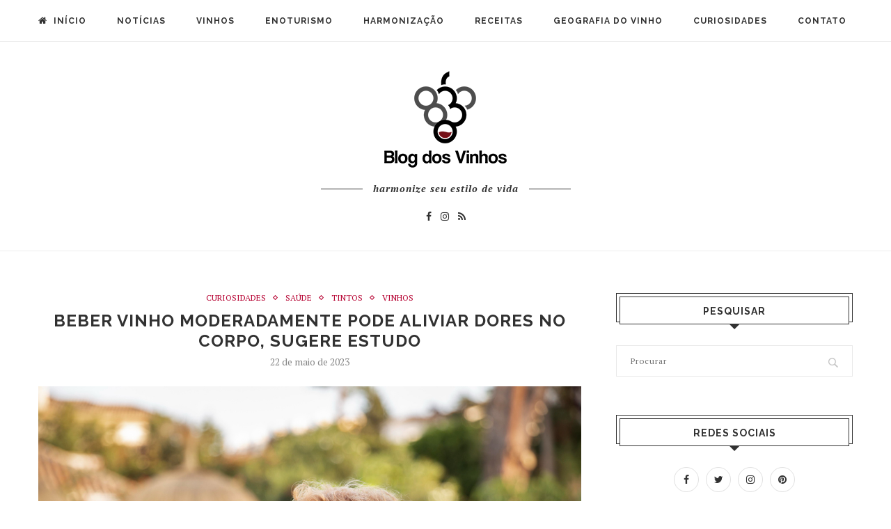

--- FILE ---
content_type: text/html; charset=UTF-8
request_url: https://blogdosvinhos.com.br/beber-vinho-moderadamente-pode-aliviar-dores-no-corpo-sugere-estudo/
body_size: 44311
content:
<!DOCTYPE html>
<html dir="ltr" lang="pt-BR" prefix="og: https://ogp.me/ns#">
<head>
<meta name="facebook-domain-verification" content="tkxqun4sagtbutig1dr6l7t3q2cyyp" />
	<meta charset="UTF-8">
	<meta http-equiv="X-UA-Compatible" content="IE=edge">
	<meta name="viewport" content="width=device-width, initial-scale=1">
	<link rel="profile" href="https://gmpg.org/xfn/11" />
			<link rel="shortcut icon" href="https://blogdosvinhos.com.br/wp-content/uploads/2017/04/favicon.png" type="image/x-icon" />
		<link rel="apple-touch-icon" sizes="180x180" href="https://blogdosvinhos.com.br/wp-content/uploads/2017/04/favicon.png">
		<link rel="alternate" type="application/rss+xml" title="blogdosvinhos RSS Feed" href="https://blogdosvinhos.com.br/feed/" />
	<link rel="alternate" type="application/atom+xml" title="blogdosvinhos Atom Feed" href="https://blogdosvinhos.com.br/feed/atom/" />
	<link rel="pingback" href="https://blogdosvinhos.com.br/xmlrpc.php" />
	<!--[if lt IE 9]>
	<script src="https://blogdosvinhos.com.br/wp-content/themes/soledad/js/html5.js"></script>
	<style type="text/css">
		.featured-carousel .item { opacity: 1; }
	</style>
	<![endif]-->
	<title>Beber vinho moderadamente pode aliviar dores no corpo, sugere estudo - blogdosvinhos</title>
	<style>img:is([sizes="auto" i], [sizes^="auto," i]) { contain-intrinsic-size: 3000px 1500px }</style>
	
		<!-- All in One SEO 4.8.8 - aioseo.com -->
	<meta name="description" content="Consumo moderado de vinho pode ser benéfico! Estudo relaciona o consumo de bebida alcoólica a níveis mais baixos de inflamação do corpo, que causam dores." />
	<meta name="robots" content="max-image-preview:large" />
	<meta name="author" content="Blog dos Vinhos"/>
	<link rel="canonical" href="https://blogdosvinhos.com.br/beber-vinho-moderadamente-pode-aliviar-dores-no-corpo-sugere-estudo/" />
	<meta name="generator" content="All in One SEO (AIOSEO) 4.8.8" />
		<meta property="og:locale" content="pt_BR" />
		<meta property="og:site_name" content="blogdosvinhos - harmonize seu estilo de vida" />
		<meta property="og:type" content="article" />
		<meta property="og:title" content="Beber vinho moderadamente pode aliviar dores no corpo, sugere estudo - blogdosvinhos" />
		<meta property="og:description" content="Consumo moderado de vinho pode ser benéfico! Estudo relaciona o consumo de bebida alcoólica a níveis mais baixos de inflamação do corpo, que causam dores." />
		<meta property="og:url" content="https://blogdosvinhos.com.br/beber-vinho-moderadamente-pode-aliviar-dores-no-corpo-sugere-estudo/" />
		<meta property="article:published_time" content="2023-05-22T16:48:23+00:00" />
		<meta property="article:modified_time" content="2023-05-22T16:48:26+00:00" />
		<meta name="twitter:card" content="summary_large_image" />
		<meta name="twitter:title" content="Beber vinho moderadamente pode aliviar dores no corpo, sugere estudo - blogdosvinhos" />
		<meta name="twitter:description" content="Consumo moderado de vinho pode ser benéfico! Estudo relaciona o consumo de bebida alcoólica a níveis mais baixos de inflamação do corpo, que causam dores." />
		<script type="application/ld+json" class="aioseo-schema">
			{"@context":"https:\/\/schema.org","@graph":[{"@type":"BlogPosting","@id":"https:\/\/blogdosvinhos.com.br\/beber-vinho-moderadamente-pode-aliviar-dores-no-corpo-sugere-estudo\/#blogposting","name":"Beber vinho moderadamente pode aliviar dores no corpo, sugere estudo - blogdosvinhos","headline":"Beber vinho moderadamente pode aliviar dores no corpo, sugere estudo","author":{"@id":"https:\/\/blogdosvinhos.com.br\/author\/blogdosvinhos\/#author"},"publisher":{"@id":"https:\/\/blogdosvinhos.com.br\/#organization"},"image":{"@type":"ImageObject","url":"https:\/\/blogdosvinhos.com.br\/wp-content\/uploads\/2023\/05\/vida-em-casa-com-o-jovem-adulto-bebendo-bebida.jpg","width":1000,"height":667,"caption":"Beber vinho moderadamente pode aliviar dores no corpo, sugere estudo"},"datePublished":"2023-05-22T16:48:23+00:00","dateModified":"2023-05-22T16:48:26+00:00","inLanguage":"pt-BR","mainEntityOfPage":{"@id":"https:\/\/blogdosvinhos.com.br\/beber-vinho-moderadamente-pode-aliviar-dores-no-corpo-sugere-estudo\/#webpage"},"isPartOf":{"@id":"https:\/\/blogdosvinhos.com.br\/beber-vinho-moderadamente-pode-aliviar-dores-no-corpo-sugere-estudo\/#webpage"},"articleSection":"Curiosidades, Sa\u00fade, Tintos, Vinhos"},{"@type":"BreadcrumbList","@id":"https:\/\/blogdosvinhos.com.br\/beber-vinho-moderadamente-pode-aliviar-dores-no-corpo-sugere-estudo\/#breadcrumblist","itemListElement":[{"@type":"ListItem","@id":"https:\/\/blogdosvinhos.com.br#listItem","position":1,"name":"Home","item":"https:\/\/blogdosvinhos.com.br","nextItem":{"@type":"ListItem","@id":"https:\/\/blogdosvinhos.com.br\/category\/vinhos\/#listItem","name":"Vinhos"}},{"@type":"ListItem","@id":"https:\/\/blogdosvinhos.com.br\/category\/vinhos\/#listItem","position":2,"name":"Vinhos","item":"https:\/\/blogdosvinhos.com.br\/category\/vinhos\/","nextItem":{"@type":"ListItem","@id":"https:\/\/blogdosvinhos.com.br\/category\/vinhos\/tintos\/#listItem","name":"Tintos"},"previousItem":{"@type":"ListItem","@id":"https:\/\/blogdosvinhos.com.br#listItem","name":"Home"}},{"@type":"ListItem","@id":"https:\/\/blogdosvinhos.com.br\/category\/vinhos\/tintos\/#listItem","position":3,"name":"Tintos","item":"https:\/\/blogdosvinhos.com.br\/category\/vinhos\/tintos\/","nextItem":{"@type":"ListItem","@id":"https:\/\/blogdosvinhos.com.br\/beber-vinho-moderadamente-pode-aliviar-dores-no-corpo-sugere-estudo\/#listItem","name":"Beber vinho moderadamente pode aliviar dores no corpo, sugere estudo"},"previousItem":{"@type":"ListItem","@id":"https:\/\/blogdosvinhos.com.br\/category\/vinhos\/#listItem","name":"Vinhos"}},{"@type":"ListItem","@id":"https:\/\/blogdosvinhos.com.br\/beber-vinho-moderadamente-pode-aliviar-dores-no-corpo-sugere-estudo\/#listItem","position":4,"name":"Beber vinho moderadamente pode aliviar dores no corpo, sugere estudo","previousItem":{"@type":"ListItem","@id":"https:\/\/blogdosvinhos.com.br\/category\/vinhos\/tintos\/#listItem","name":"Tintos"}}]},{"@type":"Organization","@id":"https:\/\/blogdosvinhos.com.br\/#organization","name":"blogdosvinhos","description":"harmonize seu estilo de vida","url":"https:\/\/blogdosvinhos.com.br\/"},{"@type":"Person","@id":"https:\/\/blogdosvinhos.com.br\/author\/blogdosvinhos\/#author","url":"https:\/\/blogdosvinhos.com.br\/author\/blogdosvinhos\/","name":"Blog dos Vinhos","image":{"@type":"ImageObject","@id":"https:\/\/blogdosvinhos.com.br\/beber-vinho-moderadamente-pode-aliviar-dores-no-corpo-sugere-estudo\/#authorImage","url":"https:\/\/secure.gravatar.com\/avatar\/209da85efc1fcb23d8612782560d58520b38a355e8f98b5cc9d118bcd64bbd1d?s=96&d=mm&r=g","width":96,"height":96,"caption":"Blog dos Vinhos"}},{"@type":"WebPage","@id":"https:\/\/blogdosvinhos.com.br\/beber-vinho-moderadamente-pode-aliviar-dores-no-corpo-sugere-estudo\/#webpage","url":"https:\/\/blogdosvinhos.com.br\/beber-vinho-moderadamente-pode-aliviar-dores-no-corpo-sugere-estudo\/","name":"Beber vinho moderadamente pode aliviar dores no corpo, sugere estudo - blogdosvinhos","description":"Consumo moderado de vinho pode ser ben\u00e9fico! Estudo relaciona o consumo de bebida alco\u00f3lica a n\u00edveis mais baixos de inflama\u00e7\u00e3o do corpo, que causam dores.","inLanguage":"pt-BR","isPartOf":{"@id":"https:\/\/blogdosvinhos.com.br\/#website"},"breadcrumb":{"@id":"https:\/\/blogdosvinhos.com.br\/beber-vinho-moderadamente-pode-aliviar-dores-no-corpo-sugere-estudo\/#breadcrumblist"},"author":{"@id":"https:\/\/blogdosvinhos.com.br\/author\/blogdosvinhos\/#author"},"creator":{"@id":"https:\/\/blogdosvinhos.com.br\/author\/blogdosvinhos\/#author"},"image":{"@type":"ImageObject","url":"https:\/\/blogdosvinhos.com.br\/wp-content\/uploads\/2023\/05\/vida-em-casa-com-o-jovem-adulto-bebendo-bebida.jpg","@id":"https:\/\/blogdosvinhos.com.br\/beber-vinho-moderadamente-pode-aliviar-dores-no-corpo-sugere-estudo\/#mainImage","width":1000,"height":667,"caption":"Beber vinho moderadamente pode aliviar dores no corpo, sugere estudo"},"primaryImageOfPage":{"@id":"https:\/\/blogdosvinhos.com.br\/beber-vinho-moderadamente-pode-aliviar-dores-no-corpo-sugere-estudo\/#mainImage"},"datePublished":"2023-05-22T16:48:23+00:00","dateModified":"2023-05-22T16:48:26+00:00"},{"@type":"WebSite","@id":"https:\/\/blogdosvinhos.com.br\/#website","url":"https:\/\/blogdosvinhos.com.br\/","name":"blogdosvinhos","description":"harmonize seu estilo de vida","inLanguage":"pt-BR","publisher":{"@id":"https:\/\/blogdosvinhos.com.br\/#organization"}}]}
		</script>
		<!-- All in One SEO -->


            <script data-no-defer="1" data-ezscrex="false" data-cfasync="false" data-pagespeed-no-defer data-cookieconsent="ignore">
                var ctPublicFunctions = {"_ajax_nonce":"c589953b3c","_rest_nonce":"e6e59e943c","_ajax_url":"\/wp-admin\/admin-ajax.php","_rest_url":"https:\/\/blogdosvinhos.com.br\/wp-json\/","data__cookies_type":"none","data__ajax_type":"admin_ajax","data__bot_detector_enabled":1,"data__frontend_data_log_enabled":1,"cookiePrefix":"","wprocket_detected":false,"host_url":"blogdosvinhos.com.br","text__ee_click_to_select":"Click to select the whole data","text__ee_original_email":"The complete one is","text__ee_got_it":"Got it","text__ee_blocked":"Blocked","text__ee_cannot_connect":"Cannot connect","text__ee_cannot_decode":"Can not decode email. Unknown reason","text__ee_email_decoder":"CleanTalk email decoder","text__ee_wait_for_decoding":"The magic is on the way!","text__ee_decoding_process":"Please wait a few seconds while we decode the contact data."}
            </script>
        
            <script data-no-defer="1" data-ezscrex="false" data-cfasync="false" data-pagespeed-no-defer data-cookieconsent="ignore">
                var ctPublic = {"_ajax_nonce":"c589953b3c","settings__forms__check_internal":0,"settings__forms__check_external":0,"settings__forms__force_protection":0,"settings__forms__search_test":1,"settings__data__bot_detector_enabled":1,"settings__sfw__anti_crawler":0,"blog_home":"https:\/\/blogdosvinhos.com.br\/","pixel__setting":"3","pixel__enabled":false,"pixel__url":"https:\/\/moderate2-v4.cleantalk.org\/pixel\/537cef90110882c5bbf898f2ded829a1.gif","data__email_check_before_post":1,"data__email_check_exist_post":1,"data__cookies_type":"none","data__key_is_ok":true,"data__visible_fields_required":true,"wl_brandname":"Anti-Spam by CleanTalk","wl_brandname_short":"CleanTalk","ct_checkjs_key":1443259129,"emailEncoderPassKey":"20275509a8054573fd97c75579cb4e66","bot_detector_forms_excluded":"W10=","advancedCacheExists":false,"varnishCacheExists":false,"wc_ajax_add_to_cart":false}
            </script>
        <link rel='dns-prefetch' href='//fd.cleantalk.org' />
<link rel='dns-prefetch' href='//www.googletagmanager.com' />
<link rel='dns-prefetch' href='//fonts.googleapis.com' />
<link rel="alternate" type="application/rss+xml" title="Feed para blogdosvinhos &raquo;" href="https://blogdosvinhos.com.br/feed/" />
<link rel="alternate" type="application/rss+xml" title="Feed de comentários para blogdosvinhos &raquo;" href="https://blogdosvinhos.com.br/comments/feed/" />
<link rel="alternate" type="application/rss+xml" title="Feed de comentários para blogdosvinhos &raquo; Beber vinho moderadamente pode aliviar dores no corpo, sugere estudo" href="https://blogdosvinhos.com.br/beber-vinho-moderadamente-pode-aliviar-dores-no-corpo-sugere-estudo/feed/" />
<script type="text/javascript">
/* <![CDATA[ */
window._wpemojiSettings = {"baseUrl":"https:\/\/s.w.org\/images\/core\/emoji\/16.0.1\/72x72\/","ext":".png","svgUrl":"https:\/\/s.w.org\/images\/core\/emoji\/16.0.1\/svg\/","svgExt":".svg","source":{"concatemoji":"https:\/\/blogdosvinhos.com.br\/wp-includes\/js\/wp-emoji-release.min.js?ver=6.8.3"}};
/*! This file is auto-generated */
!function(s,n){var o,i,e;function c(e){try{var t={supportTests:e,timestamp:(new Date).valueOf()};sessionStorage.setItem(o,JSON.stringify(t))}catch(e){}}function p(e,t,n){e.clearRect(0,0,e.canvas.width,e.canvas.height),e.fillText(t,0,0);var t=new Uint32Array(e.getImageData(0,0,e.canvas.width,e.canvas.height).data),a=(e.clearRect(0,0,e.canvas.width,e.canvas.height),e.fillText(n,0,0),new Uint32Array(e.getImageData(0,0,e.canvas.width,e.canvas.height).data));return t.every(function(e,t){return e===a[t]})}function u(e,t){e.clearRect(0,0,e.canvas.width,e.canvas.height),e.fillText(t,0,0);for(var n=e.getImageData(16,16,1,1),a=0;a<n.data.length;a++)if(0!==n.data[a])return!1;return!0}function f(e,t,n,a){switch(t){case"flag":return n(e,"\ud83c\udff3\ufe0f\u200d\u26a7\ufe0f","\ud83c\udff3\ufe0f\u200b\u26a7\ufe0f")?!1:!n(e,"\ud83c\udde8\ud83c\uddf6","\ud83c\udde8\u200b\ud83c\uddf6")&&!n(e,"\ud83c\udff4\udb40\udc67\udb40\udc62\udb40\udc65\udb40\udc6e\udb40\udc67\udb40\udc7f","\ud83c\udff4\u200b\udb40\udc67\u200b\udb40\udc62\u200b\udb40\udc65\u200b\udb40\udc6e\u200b\udb40\udc67\u200b\udb40\udc7f");case"emoji":return!a(e,"\ud83e\udedf")}return!1}function g(e,t,n,a){var r="undefined"!=typeof WorkerGlobalScope&&self instanceof WorkerGlobalScope?new OffscreenCanvas(300,150):s.createElement("canvas"),o=r.getContext("2d",{willReadFrequently:!0}),i=(o.textBaseline="top",o.font="600 32px Arial",{});return e.forEach(function(e){i[e]=t(o,e,n,a)}),i}function t(e){var t=s.createElement("script");t.src=e,t.defer=!0,s.head.appendChild(t)}"undefined"!=typeof Promise&&(o="wpEmojiSettingsSupports",i=["flag","emoji"],n.supports={everything:!0,everythingExceptFlag:!0},e=new Promise(function(e){s.addEventListener("DOMContentLoaded",e,{once:!0})}),new Promise(function(t){var n=function(){try{var e=JSON.parse(sessionStorage.getItem(o));if("object"==typeof e&&"number"==typeof e.timestamp&&(new Date).valueOf()<e.timestamp+604800&&"object"==typeof e.supportTests)return e.supportTests}catch(e){}return null}();if(!n){if("undefined"!=typeof Worker&&"undefined"!=typeof OffscreenCanvas&&"undefined"!=typeof URL&&URL.createObjectURL&&"undefined"!=typeof Blob)try{var e="postMessage("+g.toString()+"("+[JSON.stringify(i),f.toString(),p.toString(),u.toString()].join(",")+"));",a=new Blob([e],{type:"text/javascript"}),r=new Worker(URL.createObjectURL(a),{name:"wpTestEmojiSupports"});return void(r.onmessage=function(e){c(n=e.data),r.terminate(),t(n)})}catch(e){}c(n=g(i,f,p,u))}t(n)}).then(function(e){for(var t in e)n.supports[t]=e[t],n.supports.everything=n.supports.everything&&n.supports[t],"flag"!==t&&(n.supports.everythingExceptFlag=n.supports.everythingExceptFlag&&n.supports[t]);n.supports.everythingExceptFlag=n.supports.everythingExceptFlag&&!n.supports.flag,n.DOMReady=!1,n.readyCallback=function(){n.DOMReady=!0}}).then(function(){return e}).then(function(){var e;n.supports.everything||(n.readyCallback(),(e=n.source||{}).concatemoji?t(e.concatemoji):e.wpemoji&&e.twemoji&&(t(e.twemoji),t(e.wpemoji)))}))}((window,document),window._wpemojiSettings);
/* ]]> */
</script>
<style id='wp-emoji-styles-inline-css' type='text/css'>

	img.wp-smiley, img.emoji {
		display: inline !important;
		border: none !important;
		box-shadow: none !important;
		height: 1em !important;
		width: 1em !important;
		margin: 0 0.07em !important;
		vertical-align: -0.1em !important;
		background: none !important;
		padding: 0 !important;
	}
</style>
<link rel='stylesheet' id='wp-block-library-css' href='https://blogdosvinhos.com.br/wp-includes/css/dist/block-library/style.min.css?ver=6.8.3' type='text/css' media='all' />
<style id='classic-theme-styles-inline-css' type='text/css'>
/*! This file is auto-generated */
.wp-block-button__link{color:#fff;background-color:#32373c;border-radius:9999px;box-shadow:none;text-decoration:none;padding:calc(.667em + 2px) calc(1.333em + 2px);font-size:1.125em}.wp-block-file__button{background:#32373c;color:#fff;text-decoration:none}
</style>
<style id='global-styles-inline-css' type='text/css'>
:root{--wp--preset--aspect-ratio--square: 1;--wp--preset--aspect-ratio--4-3: 4/3;--wp--preset--aspect-ratio--3-4: 3/4;--wp--preset--aspect-ratio--3-2: 3/2;--wp--preset--aspect-ratio--2-3: 2/3;--wp--preset--aspect-ratio--16-9: 16/9;--wp--preset--aspect-ratio--9-16: 9/16;--wp--preset--color--black: #000000;--wp--preset--color--cyan-bluish-gray: #abb8c3;--wp--preset--color--white: #ffffff;--wp--preset--color--pale-pink: #f78da7;--wp--preset--color--vivid-red: #cf2e2e;--wp--preset--color--luminous-vivid-orange: #ff6900;--wp--preset--color--luminous-vivid-amber: #fcb900;--wp--preset--color--light-green-cyan: #7bdcb5;--wp--preset--color--vivid-green-cyan: #00d084;--wp--preset--color--pale-cyan-blue: #8ed1fc;--wp--preset--color--vivid-cyan-blue: #0693e3;--wp--preset--color--vivid-purple: #9b51e0;--wp--preset--gradient--vivid-cyan-blue-to-vivid-purple: linear-gradient(135deg,rgba(6,147,227,1) 0%,rgb(155,81,224) 100%);--wp--preset--gradient--light-green-cyan-to-vivid-green-cyan: linear-gradient(135deg,rgb(122,220,180) 0%,rgb(0,208,130) 100%);--wp--preset--gradient--luminous-vivid-amber-to-luminous-vivid-orange: linear-gradient(135deg,rgba(252,185,0,1) 0%,rgba(255,105,0,1) 100%);--wp--preset--gradient--luminous-vivid-orange-to-vivid-red: linear-gradient(135deg,rgba(255,105,0,1) 0%,rgb(207,46,46) 100%);--wp--preset--gradient--very-light-gray-to-cyan-bluish-gray: linear-gradient(135deg,rgb(238,238,238) 0%,rgb(169,184,195) 100%);--wp--preset--gradient--cool-to-warm-spectrum: linear-gradient(135deg,rgb(74,234,220) 0%,rgb(151,120,209) 20%,rgb(207,42,186) 40%,rgb(238,44,130) 60%,rgb(251,105,98) 80%,rgb(254,248,76) 100%);--wp--preset--gradient--blush-light-purple: linear-gradient(135deg,rgb(255,206,236) 0%,rgb(152,150,240) 100%);--wp--preset--gradient--blush-bordeaux: linear-gradient(135deg,rgb(254,205,165) 0%,rgb(254,45,45) 50%,rgb(107,0,62) 100%);--wp--preset--gradient--luminous-dusk: linear-gradient(135deg,rgb(255,203,112) 0%,rgb(199,81,192) 50%,rgb(65,88,208) 100%);--wp--preset--gradient--pale-ocean: linear-gradient(135deg,rgb(255,245,203) 0%,rgb(182,227,212) 50%,rgb(51,167,181) 100%);--wp--preset--gradient--electric-grass: linear-gradient(135deg,rgb(202,248,128) 0%,rgb(113,206,126) 100%);--wp--preset--gradient--midnight: linear-gradient(135deg,rgb(2,3,129) 0%,rgb(40,116,252) 100%);--wp--preset--font-size--small: 13px;--wp--preset--font-size--medium: 20px;--wp--preset--font-size--large: 36px;--wp--preset--font-size--x-large: 42px;--wp--preset--spacing--20: 0.44rem;--wp--preset--spacing--30: 0.67rem;--wp--preset--spacing--40: 1rem;--wp--preset--spacing--50: 1.5rem;--wp--preset--spacing--60: 2.25rem;--wp--preset--spacing--70: 3.38rem;--wp--preset--spacing--80: 5.06rem;--wp--preset--shadow--natural: 6px 6px 9px rgba(0, 0, 0, 0.2);--wp--preset--shadow--deep: 12px 12px 50px rgba(0, 0, 0, 0.4);--wp--preset--shadow--sharp: 6px 6px 0px rgba(0, 0, 0, 0.2);--wp--preset--shadow--outlined: 6px 6px 0px -3px rgba(255, 255, 255, 1), 6px 6px rgba(0, 0, 0, 1);--wp--preset--shadow--crisp: 6px 6px 0px rgba(0, 0, 0, 1);}:where(.is-layout-flex){gap: 0.5em;}:where(.is-layout-grid){gap: 0.5em;}body .is-layout-flex{display: flex;}.is-layout-flex{flex-wrap: wrap;align-items: center;}.is-layout-flex > :is(*, div){margin: 0;}body .is-layout-grid{display: grid;}.is-layout-grid > :is(*, div){margin: 0;}:where(.wp-block-columns.is-layout-flex){gap: 2em;}:where(.wp-block-columns.is-layout-grid){gap: 2em;}:where(.wp-block-post-template.is-layout-flex){gap: 1.25em;}:where(.wp-block-post-template.is-layout-grid){gap: 1.25em;}.has-black-color{color: var(--wp--preset--color--black) !important;}.has-cyan-bluish-gray-color{color: var(--wp--preset--color--cyan-bluish-gray) !important;}.has-white-color{color: var(--wp--preset--color--white) !important;}.has-pale-pink-color{color: var(--wp--preset--color--pale-pink) !important;}.has-vivid-red-color{color: var(--wp--preset--color--vivid-red) !important;}.has-luminous-vivid-orange-color{color: var(--wp--preset--color--luminous-vivid-orange) !important;}.has-luminous-vivid-amber-color{color: var(--wp--preset--color--luminous-vivid-amber) !important;}.has-light-green-cyan-color{color: var(--wp--preset--color--light-green-cyan) !important;}.has-vivid-green-cyan-color{color: var(--wp--preset--color--vivid-green-cyan) !important;}.has-pale-cyan-blue-color{color: var(--wp--preset--color--pale-cyan-blue) !important;}.has-vivid-cyan-blue-color{color: var(--wp--preset--color--vivid-cyan-blue) !important;}.has-vivid-purple-color{color: var(--wp--preset--color--vivid-purple) !important;}.has-black-background-color{background-color: var(--wp--preset--color--black) !important;}.has-cyan-bluish-gray-background-color{background-color: var(--wp--preset--color--cyan-bluish-gray) !important;}.has-white-background-color{background-color: var(--wp--preset--color--white) !important;}.has-pale-pink-background-color{background-color: var(--wp--preset--color--pale-pink) !important;}.has-vivid-red-background-color{background-color: var(--wp--preset--color--vivid-red) !important;}.has-luminous-vivid-orange-background-color{background-color: var(--wp--preset--color--luminous-vivid-orange) !important;}.has-luminous-vivid-amber-background-color{background-color: var(--wp--preset--color--luminous-vivid-amber) !important;}.has-light-green-cyan-background-color{background-color: var(--wp--preset--color--light-green-cyan) !important;}.has-vivid-green-cyan-background-color{background-color: var(--wp--preset--color--vivid-green-cyan) !important;}.has-pale-cyan-blue-background-color{background-color: var(--wp--preset--color--pale-cyan-blue) !important;}.has-vivid-cyan-blue-background-color{background-color: var(--wp--preset--color--vivid-cyan-blue) !important;}.has-vivid-purple-background-color{background-color: var(--wp--preset--color--vivid-purple) !important;}.has-black-border-color{border-color: var(--wp--preset--color--black) !important;}.has-cyan-bluish-gray-border-color{border-color: var(--wp--preset--color--cyan-bluish-gray) !important;}.has-white-border-color{border-color: var(--wp--preset--color--white) !important;}.has-pale-pink-border-color{border-color: var(--wp--preset--color--pale-pink) !important;}.has-vivid-red-border-color{border-color: var(--wp--preset--color--vivid-red) !important;}.has-luminous-vivid-orange-border-color{border-color: var(--wp--preset--color--luminous-vivid-orange) !important;}.has-luminous-vivid-amber-border-color{border-color: var(--wp--preset--color--luminous-vivid-amber) !important;}.has-light-green-cyan-border-color{border-color: var(--wp--preset--color--light-green-cyan) !important;}.has-vivid-green-cyan-border-color{border-color: var(--wp--preset--color--vivid-green-cyan) !important;}.has-pale-cyan-blue-border-color{border-color: var(--wp--preset--color--pale-cyan-blue) !important;}.has-vivid-cyan-blue-border-color{border-color: var(--wp--preset--color--vivid-cyan-blue) !important;}.has-vivid-purple-border-color{border-color: var(--wp--preset--color--vivid-purple) !important;}.has-vivid-cyan-blue-to-vivid-purple-gradient-background{background: var(--wp--preset--gradient--vivid-cyan-blue-to-vivid-purple) !important;}.has-light-green-cyan-to-vivid-green-cyan-gradient-background{background: var(--wp--preset--gradient--light-green-cyan-to-vivid-green-cyan) !important;}.has-luminous-vivid-amber-to-luminous-vivid-orange-gradient-background{background: var(--wp--preset--gradient--luminous-vivid-amber-to-luminous-vivid-orange) !important;}.has-luminous-vivid-orange-to-vivid-red-gradient-background{background: var(--wp--preset--gradient--luminous-vivid-orange-to-vivid-red) !important;}.has-very-light-gray-to-cyan-bluish-gray-gradient-background{background: var(--wp--preset--gradient--very-light-gray-to-cyan-bluish-gray) !important;}.has-cool-to-warm-spectrum-gradient-background{background: var(--wp--preset--gradient--cool-to-warm-spectrum) !important;}.has-blush-light-purple-gradient-background{background: var(--wp--preset--gradient--blush-light-purple) !important;}.has-blush-bordeaux-gradient-background{background: var(--wp--preset--gradient--blush-bordeaux) !important;}.has-luminous-dusk-gradient-background{background: var(--wp--preset--gradient--luminous-dusk) !important;}.has-pale-ocean-gradient-background{background: var(--wp--preset--gradient--pale-ocean) !important;}.has-electric-grass-gradient-background{background: var(--wp--preset--gradient--electric-grass) !important;}.has-midnight-gradient-background{background: var(--wp--preset--gradient--midnight) !important;}.has-small-font-size{font-size: var(--wp--preset--font-size--small) !important;}.has-medium-font-size{font-size: var(--wp--preset--font-size--medium) !important;}.has-large-font-size{font-size: var(--wp--preset--font-size--large) !important;}.has-x-large-font-size{font-size: var(--wp--preset--font-size--x-large) !important;}
:where(.wp-block-post-template.is-layout-flex){gap: 1.25em;}:where(.wp-block-post-template.is-layout-grid){gap: 1.25em;}
:where(.wp-block-columns.is-layout-flex){gap: 2em;}:where(.wp-block-columns.is-layout-grid){gap: 2em;}
:root :where(.wp-block-pullquote){font-size: 1.5em;line-height: 1.6;}
</style>
<link rel='stylesheet' id='cleantalk-public-css-css' href='https://blogdosvinhos.com.br/wp-content/plugins/cleantalk-spam-protect/css/cleantalk-public.min.css?ver=6.65_1760532937' type='text/css' media='all' />
<link rel='stylesheet' id='cleantalk-email-decoder-css-css' href='https://blogdosvinhos.com.br/wp-content/plugins/cleantalk-spam-protect/css/cleantalk-email-decoder.min.css?ver=6.65_1760532937' type='text/css' media='all' />
<link rel='stylesheet' id='contact-form-7-css' href='https://blogdosvinhos.com.br/wp-content/plugins/contact-form-7/includes/css/styles.css?ver=5.9.8' type='text/css' media='all' />
<link rel='stylesheet' id='wpfc-css' href='https://blogdosvinhos.com.br/wp-content/plugins/gs-facebook-comments/public/css/wpfc-public.css?ver=1.7.5' type='text/css' media='all' />
<link rel='stylesheet' id='penci-oswald-css' href='//fonts.googleapis.com/css?family=Oswald%3A400&#038;ver=6.8.3' type='text/css' media='all' />
<link rel='stylesheet' id='wp-polls-css' href='https://blogdosvinhos.com.br/wp-content/plugins/wp-polls/polls-css.css?ver=2.77.2' type='text/css' media='all' />
<style id='wp-polls-inline-css' type='text/css'>
.wp-polls .pollbar {
	margin: 1px;
	font-size: 6px;
	line-height: 8px;
	height: 8px;
	background-image: url('https://blogdosvinhos.com.br/wp-content/plugins/wp-polls/images/default/pollbg.gif');
	border: 1px solid #c8c8c8;
}

</style>
<link rel='stylesheet' id='penci_style-css' href='https://blogdosvinhos.com.br/wp-content/themes/soledad/style.css?ver=3.1' type='text/css' media='all' />
<link rel='stylesheet' id='newsletter-css' href='https://blogdosvinhos.com.br/wp-content/plugins/newsletter/style.css?ver=8.5.0' type='text/css' media='all' />
<script type="text/javascript" src="https://blogdosvinhos.com.br/wp-content/plugins/cleantalk-spam-protect/js/apbct-public-bundle.min.js?ver=6.65_1760532937" id="apbct-public-bundle.min-js-js"></script>
<script type="text/javascript" src="https://fd.cleantalk.org/ct-bot-detector-wrapper.js?ver=6.65" id="ct_bot_detector-js" defer="defer" data-wp-strategy="defer"></script>
<script type="text/javascript" src="https://blogdosvinhos.com.br/wp-includes/js/jquery/jquery.min.js?ver=3.7.1" id="jquery-core-js"></script>
<script type="text/javascript" src="https://blogdosvinhos.com.br/wp-includes/js/jquery/jquery-migrate.min.js?ver=3.4.1" id="jquery-migrate-js"></script>
<script type="text/javascript" src="https://blogdosvinhos.com.br/wp-content/plugins/gs-facebook-comments/public/js/wpfc-public.js?ver=1.7.5" id="wpfc-js"></script>

<!-- Snippet da tag do Google (gtag.js) adicionado pelo Site Kit -->

<!-- Snippet do Google Analytics adicionado pelo Site Kit -->
<script type="text/javascript" src="https://www.googletagmanager.com/gtag/js?id=GT-MR8NKJG" id="google_gtagjs-js" async></script>
<script type="text/javascript" id="google_gtagjs-js-after">
/* <![CDATA[ */
window.dataLayer = window.dataLayer || [];function gtag(){dataLayer.push(arguments);}
gtag("set","linker",{"domains":["blogdosvinhos.com.br"]});
gtag("js", new Date());
gtag("set", "developer_id.dZTNiMT", true);
gtag("config", "GT-MR8NKJG");
/* ]]> */
</script>

<!-- Fim do snippet da tag do Google (gtag.js) adicionado pelo Site Kit -->
<link rel="https://api.w.org/" href="https://blogdosvinhos.com.br/wp-json/" /><link rel="alternate" title="JSON" type="application/json" href="https://blogdosvinhos.com.br/wp-json/wp/v2/posts/6881" /><link rel="EditURI" type="application/rsd+xml" title="RSD" href="https://blogdosvinhos.com.br/xmlrpc.php?rsd" />
<meta name="generator" content="WordPress 6.8.3" />
<link rel='shortlink' href='https://blogdosvinhos.com.br/?p=6881' />
<link rel="alternate" title="oEmbed (JSON)" type="application/json+oembed" href="https://blogdosvinhos.com.br/wp-json/oembed/1.0/embed?url=https%3A%2F%2Fblogdosvinhos.com.br%2Fbeber-vinho-moderadamente-pode-aliviar-dores-no-corpo-sugere-estudo%2F" />
<link rel="alternate" title="oEmbed (XML)" type="text/xml+oembed" href="https://blogdosvinhos.com.br/wp-json/oembed/1.0/embed?url=https%3A%2F%2Fblogdosvinhos.com.br%2Fbeber-vinho-moderadamente-pode-aliviar-dores-no-corpo-sugere-estudo%2F&#038;format=xml" />
<meta name="generator" content="Site Kit by Google 1.135.0" />	<style type="text/css">
																	</style>
	<style type="text/css">
																											</style>
    <style type="text/css">
																						body.penci-body-boxed { background-image: url(https://blogdosvinhos.com.br/wp-content/uploads/2017/04/main-pattern-1.jpg); }
						body.penci-body-boxed { background-repeat:repeat; }
								body.penci-body-boxed { background-size:auto; }
						#header .inner-header .container { padding:40px 0; }
						a, .post-entry .penci-portfolio-filter ul li a:hover, .penci-portfolio-filter ul li a:hover, .penci-portfolio-filter ul li.active a, .post-entry .penci-portfolio-filter ul li.active a, .penci-countdown .countdown-amount, .archive-box h1, .post-entry a, .container.penci-breadcrumb span a:hover, .post-entry blockquote:before, .post-entry blockquote cite, .post-entry blockquote .author, .penci-pagination a:hover, ul.penci-topbar-menu > li a:hover, div.penci-topbar-menu > ul > li a:hover, .penci-recipe-heading a.penci-recipe-print { color: #b70534; }
		.penci-home-popular-post ul.slick-dots li button:hover, .penci-home-popular-post ul.slick-dots li.slick-active button, .archive-box:after, .archive-box:before, .penci-page-header:after, .penci-page-header:before, .post-entry blockquote .author span:after, .error-image:after, .error-404 .go-back-home a:after, .penci-header-signup-form, .woocommerce .page-title:before, .woocommerce .page-title:after, .woocommerce span.onsale, .woocommerce #respond input#submit:hover, .woocommerce a.button:hover, .woocommerce button.button:hover, .woocommerce input.button:hover, .woocommerce nav.woocommerce-pagination ul li span.current, .woocommerce div.product .entry-summary div[itemprop="description"]:before, .woocommerce div.product .entry-summary div[itemprop="description"] blockquote .author span:after, .woocommerce div.product .woocommerce-tabs #tab-description blockquote .author span:after, .woocommerce #respond input#submit.alt:hover, .woocommerce a.button.alt:hover, .woocommerce button.button.alt:hover, .woocommerce input.button.alt:hover, #top-search.shoping-cart-icon > a > span, #penci-demobar .buy-button, #penci-demobar .buy-button:hover, .penci-recipe-heading a.penci-recipe-print:hover, .penci-review-process span, .penci-review-score-total { background-color: #b70534; }
		.penci-pagination ul.page-numbers li span.current { color: #fff; background: #b70534; border-color: #b70534; }
		.footer-instagram h4.footer-instagram-title > span:before, .woocommerce nav.woocommerce-pagination ul li span.current, .penci-pagination.penci-ajax-more a.penci-ajax-more-button:hover, .penci-recipe-heading a.penci-recipe-print:hover { border-color: #b70534; }
		.woocommerce .woocommerce-error, .woocommerce .woocommerce-info, .woocommerce .woocommerce-message { border-top-color: #b70534; }
		.penci-slider ol.penci-control-nav li a.penci-active, .penci-slider ol.penci-control-nav li a:hover{ border-color: #b70534; background-color: #b70534; }
		.woocommerce .woocommerce-message:before, .woocommerce form.checkout table.shop_table .order-total .amount, .woocommerce ul.products li.product .price ins, .woocommerce ul.products li.product .price, .woocommerce div.product p.price ins, .woocommerce div.product span.price ins, .woocommerce div.product p.price, .woocommerce div.product .entry-summary div[itemprop="description"] blockquote:before, .woocommerce div.product .woocommerce-tabs #tab-description blockquote:before, .woocommerce div.product .entry-summary div[itemprop="description"] blockquote cite, .woocommerce div.product .entry-summary div[itemprop="description"] blockquote .author, .woocommerce div.product .woocommerce-tabs #tab-description blockquote cite, .woocommerce div.product .woocommerce-tabs #tab-description blockquote .author, .woocommerce div.product .product_meta > span a:hover, .woocommerce div.product .woocommerce-tabs ul.tabs li.active, .woocommerce ul.cart_list li .amount, .woocommerce ul.product_list_widget li .amount, .woocommerce table.shop_table td.product-name a:hover, .woocommerce table.shop_table td.product-price span, .woocommerce table.shop_table td.product-subtotal span, .woocommerce-cart .cart-collaterals .cart_totals table td .amount, .woocommerce .woocommerce-info:before, .woocommerce div.product span.price { color: #b70534; }
								.headline-title { background-color: #b70534; }
														a.penci-topbar-post-title:hover { color: #b70534; }
														ul.penci-topbar-menu > li a:hover, div.penci-topbar-menu > ul > li a:hover { color: #b70534; }
										.penci-topbar-social a:hover { color: #b70534; }
						#header .inner-header { background-color: #ffffff; background-image: none; }
														#navigation .menu li a:hover, #navigation .menu li.current-menu-item > a, #navigation .menu > li.current_page_item > a, #navigation .menu li:hover > a, #navigation .menu > li.current-menu-ancestor > a, #navigation .menu > li.current-menu-item > a { color:  #b70534; }
		#navigation ul.menu > li > a:before, #navigation .menu > ul > li > a:before { background: #b70534; }
												#navigation .penci-megamenu .penci-mega-child-categories { background-color: #ffffff; }
										#navigation .penci-megamenu .penci-mega-child-categories a.cat-active, #navigation .menu .penci-megamenu .penci-mega-child-categories a:hover, #navigation .menu .penci-megamenu .penci-mega-latest-posts .penci-mega-post a:hover { color: #b70534; }
		#navigation .penci-megamenu .penci-mega-thumbnail .mega-cat-name { background: #b70534; }
																												#navigation .menu .sub-menu li a:hover, #navigation .menu .sub-menu li.current-menu-item > a { color:  #b70534; }
		#navigation ul.menu ul a:before, #navigation .menu ul ul a:before { background-color: #b70534;   -webkit-box-shadow: 5px -2px 0 #b70534;  -moz-box-shadow: 5px -2px 0 #b70534;  -ms-box-shadow: 5px -2px 0 #b70534;  box-shadow: 5px -2px 0 #b70534; }
												.penci-header-signup-form { padding: px 0; }
				.penci-header-signup-form { background-color: #b70534; }
																						.header-social a:hover i {   color: #b70534; }
																#sidebar-nav .menu li a:hover, .header-social.sidebar-nav-social a:hover i, #sidebar-nav .menu li a .indicator:hover, #sidebar-nav .menu .sub-menu li a .indicator:hover{ color: #b70534; }
		#sidebar-nav-logo:before{ background-color: #b70534; }
								#penci-featured-video-bg { height: 600px; }
										.featured-overlay-color, .penci-slider ul.slides li:after { opacity: ; }
		.featured-overlay-partent, .penci-slider ul.slides li:before { opacity: ; }
		.mag2slider-overlay:after { opacity: ; }
		.mag2-thumbnail:hover .mag2slider-overlay:after { opacity: ; }
								.featured-carousel .feat-text .feat-time { background: #b70534; }
		.featured-carousel .feat-text .feat-time:before { border-right-color: #b70534; }
		.featured-carousel .feat-text .feat-time:after { border-left-color: #b70534; }
								.penci-mag2-carousel .cat > a.penci-cat-name, .featured-carousel .featured-cat a, .penci-magazine-slider .mag-cat a.penci-cat-name { color: #b70534; }
		.penci-mag2-carousel .cat > a.penci-cat-name:after, .featured-carousel .featured-cat a:after, .penci-magazine-slider .mag-cat a.penci-cat-name:after { border-color: #b70534; }
						.penci-mag2-carousel .cat > a.penci-cat-name:hover, .featured-carousel .featured-cat a:hover, .penci-magazine-slider .mag-cat a.penci-cat-name:hover { color: #b70534; }
																.penci-magazine-slider ul.mag-wrap li .mag-overlay { opacity: 0.4; }
		.penci-magazine-slider ul.mag-wrap .mag-content:hover .mag-overlay { opacity: 0.5; }
				.featured-area.loaded button.slick-prev:hover, .featured-area.loaded button.slick-next:hover, .penci-slider .penci-direction-nav .penci-prev:hover, .penci-slider .penci-direction-nav .penci-next:hover, .penci-magazine-slider .penci-direction-nav a:hover, .penci-magazine2-prev:hover, .penci-magazine2-next:hover { background: #b70534; }
		.featured-carousel .carousel-meta span a:hover, .featured-carousel.style-7 .carousel-meta span a:hover, .featured-carousel.style-7 .carousel-meta span.feat-author a:hover { color: #b70534; }
						.penci-slider .pencislider-container .pencislider-title{-webkit-animation-delay: 0.6s;-moz-animation-delay: 0.6s;-o-animation-delay: 0.6s;animation-delay: 0.6s;}
		.penci-slider .pencislider-container .pencislider-caption {-webkit-animation-delay: 0.8s;-moz-animation-delay: 0.8s;-o-animation-delay: 0.8s;animation-delay: 0.8s;}
		.penci-slider .pencislider-container .pencislider-content .penci-button {-webkit-animation-delay: 1s;-moz-animation-delay: 1s;-o-animation-delay: 1s;animation-delay: 1s;}
						.featured-area .penci-slider { max-height: 600px; }
										.penci-standard-cat .cat > a.penci-cat-name { color: #b70534; }
		.penci-standard-cat .cat:before, .penci-standard-cat .cat:after { background-color: #b70534; }
		.penci-standard-cat .cat > a.penci-cat-name:after { border-color: #b70534 !important; }
														.standard-content .penci-post-box-meta .penci-post-share-box a:hover, .standard-content .penci-post-box-meta .penci-post-share-box a.liked { color: #b70534; }
						.header-standard .post-entry a:hover, .header-standard .author-post span a:hover, .standard-content a, .standard-post-entry a.more-link:hover, .penci-post-box-meta .penci-box-meta a:hover, .standard-content .post-entry blockquote:before, .post-entry blockquote cite, .post-entry blockquote .author, .standard-content-special .author-quote span, .standard-content-special .format-post-box .post-format-icon i, .standard-content-special .format-post-box .dt-special a:hover, .standard-content .penci-more-link a.more-link { color: #b70534; }
		.standard-content-special .author-quote span:before, .standard-content-special .author-quote span:after, .standard-content .post-entry ul li:before, .post-entry blockquote .author span:after, .header-standard:after { background-color: #b70534; }
		.penci-more-link a.more-link:before, .penci-more-link a.more-link:after { border-color: #b70534; }
								.penci-grid .cat a.penci-cat-name, .penci-masonry .cat a.penci-cat-name { color: #b70534; }
		.penci-grid .cat a.penci-cat-name:after, .penci-masonry .cat a.penci-cat-name:after { border-color: #b70534; }
								.penci-post-share-box a.liked, .penci-post-share-box a:hover { color: #b70534; }
										.overlay-post-box-meta .overlay-share a:hover, .overlay-author a:hover, .penci-grid .standard-content-special .format-post-box .dt-special a:hover, .grid-post-box-meta span a:hover, .grid-post-box-meta span a.comment-link:hover, .penci-grid .standard-content-special .author-quote span, .penci-grid .standard-content-special .format-post-box .post-format-icon i, .grid-mixed .penci-post-box-meta .penci-box-meta a:hover { color: #b70534; }
		.penci-grid .standard-content-special .author-quote span:before, .penci-grid .standard-content-special .author-quote span:after, .grid-header-box:after, .list-post .header-list-style:after { background-color: #b70534; }
		.penci-grid .post-box-meta span:after, .penci-masonry .post-box-meta span:after { border-color: #b70534; }
						.penci-grid li.typography-style .overlay-typography { opacity: ; }
		.penci-grid li.typography-style:hover .overlay-typography { opacity: ; }
				.penci-grid .typography-style .main-typography a.penci-cat-name, .penci-grid .typography-style .main-typography a.penci-cat-name:hover { color: #ffffff; }
		.typography-style .main-typography a.penci-cat-name:after { border-color: #ffffff; }
								.penci-grid li.typography-style .item .main-typography h2 a:hover { color: #b70534; }
								.penci-grid li.typography-style .grid-post-box-meta span a:hover { color: #b70534; }
										.overlay-header-box .cat > a.penci-cat-name { color: #ffffff; }
		.overlay-header-box .cat > a.penci-cat-name:after { border-color: #ffffff; }
						.overlay-header-box .cat > a.penci-cat-name:hover { color: #b70534; }
														.penci-sidebar-content .penci-border-arrow .inner-arrow { border-color: #313131; }
		.penci-sidebar-content .penci-border-arrow:before { border-top-color: #313131; }
						.penci-sidebar-content .penci-border-arrow:after { border-color: #313131; }
														.widget ul.side-newsfeed li .side-item .side-item-text h4 a:hover, .widget a:hover, .penci-sidebar-content .widget-social a:hover span, .widget-social a:hover span, .penci-tweets-widget-content .icon-tweets, .penci-tweets-widget-content .tweet-intents a, .penci-tweets-widget-content .tweet-intents span:after { color: #b70534; }
		.widget .tagcloud a:hover, .widget-social a:hover i, .widget input[type="submit"]:hover { color: #fff; background-color: #b70534; border-color: #b70534; }
		.about-widget .about-me-heading:before { border-color: #b70534; }
		.penci-tweets-widget-content .tweet-intents-inner:before, .penci-tweets-widget-content .tweet-intents-inner:after { background-color: #b70534; }
		.penci-slider.penci-tweets-slider ol.penci-control-nav li a.penci-active, .penci-slider.penci-tweets-slider ol.penci-control-nav li a:hover { border-color: #b70534; background-color: #b70534; }
										.footer-widget-wrapper, .footer-widget-wrapper .widget.widget_categories ul li, .footer-widget-wrapper .widget.widget_archive ul li { color: #313131; }
																		.footer-widget-wrapper .penci-tweets-widget-content .icon-tweets, .footer-widget-wrapper .penci-tweets-widget-content .tweet-intents a, .footer-widget-wrapper .penci-tweets-widget-content .tweet-intents span:after, .footer-widget-wrapper .widget ul.side-newsfeed li .side-item .side-item-text h4 a:hover, .footer-widget-wrapper .widget a:hover, .footer-widget-wrapper .widget-social a:hover span, .footer-widget-wrapper a:hover { color: #b70534; }
		.footer-widget-wrapper .widget .tagcloud a:hover, .footer-widget-wrapper .widget-social a:hover i, .footer-widget-wrapper .mc4wp-form input[type="submit"]:hover, .footer-widget-wrapper .widget input[type="submit"]:hover { color: #fff; background-color: #b70534; border-color: #b70534; }
		.footer-widget-wrapper .about-widget .about-me-heading:before { border-color: #b70534; }
		.footer-widget-wrapper .penci-tweets-widget-content .tweet-intents-inner:before, .footer-widget-wrapper .penci-tweets-widget-content .tweet-intents-inner:after { background-color: #b70534; }
		.footer-widget-wrapper .penci-slider.penci-tweets-slider ol.penci-control-nav li a.penci-active, .footer-widget-wrapper .penci-slider.penci-tweets-slider ol.penci-control-nav li a:hover {  border-color: #b70534;  background: #b70534;  }
						ul.footer-socials li a i { color: #cccccc; border-color: #cccccc; }
						ul.footer-socials li a:hover i { background-color: #b70534; border-color: #b70534; }
								ul.footer-socials li a span { color: #cccccc; }
						ul.footer-socials li a:hover span { color: #b70534; }
						.footer-socials-section { border-color: #414141; }
						#footer-section, .footer-instagram { background-color: #212121; }
						#footer-section { background-image: url(https://blogdosvinhos.com.br/wp-content/uploads/2017/04/mountain-1.jpg); }
								#footer-section .footer-menu li a:hover { color: #b70534; }
						#footer-section, #footer-copyright * { color: #cccccc; }
						#footer-section .go-to-top i, #footer-section .go-to-top-parent span { color: #cccccc; }
								#footer-section a { color: #b70534; }
						.container-single .penci-standard-cat .cat > a.penci-cat-name { color: #b70534; }
		.container-single .penci-standard-cat .cat:before, .container-single .penci-standard-cat .cat:after { background-color: #b70534; }
		.container-single .penci-standard-cat .cat > a.penci-cat-name:after { border-color: #b70534 !important; }
																		.container-single .post-share a:hover, .container-single .post-share a.liked, .page-share .post-share a:hover { color: #b70534; }
						.post-share .count-number-like { color: #b70534; }
						.comment-content a, .container-single .post-entry a, .container-single .format-post-box .dt-special a:hover, .container-single .author-quote span, .container-single .author-post span a:hover, .post-entry blockquote:before, .post-entry blockquote cite, .post-entry blockquote .author, .post-pagination a:hover, .author-content h5 a:hover, .author-content .author-social:hover, .item-related h3 a:hover, .container-single .format-post-box .post-format-icon i, .container.penci-breadcrumb.single-breadcrumb span a:hover { color: #b70534; }
		.container-single .standard-content-special .format-post-box, ul.slick-dots li button:hover, ul.slick-dots li.slick-active button { border-color: #b70534; }
		ul.slick-dots li button:hover, ul.slick-dots li.slick-active button, #respond h3.comment-reply-title span:before, #respond h3.comment-reply-title span:after, .post-box-title:before, .post-box-title:after, .container-single .author-quote span:before, .container-single .author-quote span:after, .post-entry blockquote .author span:after, .post-entry blockquote .author span:before, .post-entry ul li:before, #respond #submit:hover, .wpcf7 input[type="submit"]:hover, .widget_wysija input[type="submit"]:hover { background: #b70534; }
		.container-single .post-entry .post-tags a:hover { color: #fff; border-color: #b70534; background-color: #b70534; }
										ul.homepage-featured-boxes .penci-fea-in:hover h4 span { color: #b70534; }
										.penci-home-popular-post .item-related h3 a:hover { color: #b70534; }
																								.home-featured-cat-content .magcat-detail h3 a:hover { color: #b70534; }
						.home-featured-cat-content .grid-post-box-meta span a:hover { color: #b70534; }
		.home-featured-cat-content .first-post .magcat-detail .mag-header:after { background: #b70534; }
		.penci-slider ol.penci-control-nav li a.penci-active, .penci-slider ol.penci-control-nav li a:hover { border-color: #b70534; background: #b70534; }
						.home-featured-cat-content .mag-photo .mag-overlay-photo { opacity: ; }
		.home-featured-cat-content .mag-photo:hover .mag-overlay-photo { opacity: ; }
																										.inner-item-portfolio:hover .penci-portfolio-thumbnail a:after { opacity: ; }
												a.penci-topbar-post-title{font-weight:500;}		    </style>
    
<!-- Metatags do Google AdSense adicionado pelo Site Kit -->
<meta name="google-adsense-platform-account" content="ca-host-pub-2644536267352236">
<meta name="google-adsense-platform-domain" content="sitekit.withgoogle.com">
<!-- Fim das metatags do Google AdSense adicionado pelo Site Kit -->
<style id="wpforms-css-vars-root">
				:root {
					--wpforms-field-border-radius: 3px;
--wpforms-field-border-style: solid;
--wpforms-field-border-size: 1px;
--wpforms-field-background-color: #ffffff;
--wpforms-field-border-color: rgba( 0, 0, 0, 0.25 );
--wpforms-field-border-color-spare: rgba( 0, 0, 0, 0.25 );
--wpforms-field-text-color: rgba( 0, 0, 0, 0.7 );
--wpforms-field-menu-color: #ffffff;
--wpforms-label-color: rgba( 0, 0, 0, 0.85 );
--wpforms-label-sublabel-color: rgba( 0, 0, 0, 0.55 );
--wpforms-label-error-color: #d63637;
--wpforms-button-border-radius: 3px;
--wpforms-button-border-style: none;
--wpforms-button-border-size: 1px;
--wpforms-button-background-color: #066aab;
--wpforms-button-border-color: #066aab;
--wpforms-button-text-color: #ffffff;
--wpforms-page-break-color: #066aab;
--wpforms-background-image: none;
--wpforms-background-position: center center;
--wpforms-background-repeat: no-repeat;
--wpforms-background-size: cover;
--wpforms-background-width: 100px;
--wpforms-background-height: 100px;
--wpforms-background-color: rgba( 0, 0, 0, 0 );
--wpforms-background-url: none;
--wpforms-container-padding: 0px;
--wpforms-container-border-style: none;
--wpforms-container-border-width: 1px;
--wpforms-container-border-color: #000000;
--wpforms-container-border-radius: 3px;
--wpforms-field-size-input-height: 43px;
--wpforms-field-size-input-spacing: 15px;
--wpforms-field-size-font-size: 16px;
--wpforms-field-size-line-height: 19px;
--wpforms-field-size-padding-h: 14px;
--wpforms-field-size-checkbox-size: 16px;
--wpforms-field-size-sublabel-spacing: 5px;
--wpforms-field-size-icon-size: 1;
--wpforms-label-size-font-size: 16px;
--wpforms-label-size-line-height: 19px;
--wpforms-label-size-sublabel-font-size: 14px;
--wpforms-label-size-sublabel-line-height: 17px;
--wpforms-button-size-font-size: 17px;
--wpforms-button-size-height: 41px;
--wpforms-button-size-padding-h: 15px;
--wpforms-button-size-margin-top: 10px;
--wpforms-container-shadow-size-box-shadow: none;

				}
			</style></head>

<body data-rsssl=1 class="wp-singular post-template-default single single-post postid-6881 single-format-standard wp-theme-soledad">
<a id="close-sidebar-nav" class="header-1"><i class="fa fa-close"></i></a>

<nav id="sidebar-nav" class="header-1">

			<div id="sidebar-nav-logo">
							<a href="https://blogdosvinhos.com.br/"><img src="https://blogdosvinhos.com.br/wp-content/uploads/2017/04/logotopo23.png" alt="blogdosvinhos" /></a>
					</div>
	
						<div class="header-social sidebar-nav-social">
				<div class="inner-header-social">
			<a href="https://www.facebook.com/bebidasdosul" target="_blank"><i class="fa fa-facebook"></i></a>
						<a href="https://www.instagram.com/bebidasdosul" target="_blank"><i class="fa fa-instagram"></i></a>
																					<a href="https://blogdosvinhos.com.br/rss" target="_blank"><i class="fa fa-rss"></i></a>
	</div>			</div>
			
	<ul id="menu-menu-1" class="menu"><li id="menu-item-1149" class="menu-item menu-item-type-custom menu-item-object-custom menu-item-home menu-item-1149"><a href="https://blogdosvinhos.com.br/"><i class="fa fa-home"></i> Início</a></li>
<li id="menu-item-44" class="menu-item menu-item-type-taxonomy menu-item-object-category penci-mega-menu menu-item-44"><a href="https://blogdosvinhos.com.br/category/noticias/">Notícias</a>
<ul class="sub-menu">
	<li id="menu-item-0" class="menu-item-0"><div class="penci-megamenu">		
		<div class="penci-content-megamenu">
			<div class="penci-mega-latest-posts col-mn-5 mega-row-1">
								<div class="penci-mega-row penci-mega-2 row-active">
											<div class="penci-mega-post">
							<div class="penci-mega-thumbnail">
																								<span class="mega-cat-name">
																			Notícias																	</span>
																<a class="penci-image-holder" style="background-image: url('https://blogdosvinhos.com.br/wp-content/uploads/2025/11/Producao-mundial-de-vinho-cresce-mas-ainda-abaixo-da-media-585x390.jpg');" href="https://blogdosvinhos.com.br/producao-mundial-de-vinho-cresce-mas-ainda-abaixo-da-media/" title="Produção mundial de vinho cresce, mas ainda abaixo da média">
																	</a>
							</div>
							<div class="penci-mega-meta">
								<h3 class="post-mega-title">
									<a href="https://blogdosvinhos.com.br/producao-mundial-de-vinho-cresce-mas-ainda-abaixo-da-media/" title="Produção mundial de vinho cresce, mas ainda abaixo da média">Produção mundial de vinho cresce, mas ainda&#8230;</a>
								</h3>
																<p class="penci-mega-date">24 de novembro de 2025</p>
															</div>
						</div>
											<div class="penci-mega-post">
							<div class="penci-mega-thumbnail">
																								<span class="mega-cat-name">
																			Notícias																	</span>
																<a class="penci-image-holder" style="background-image: url('https://blogdosvinhos.com.br/wp-content/uploads/2022/07/full-bottle-of-red-wine-and-empty-glass-585x390.jpg');" href="https://blogdosvinhos.com.br/vinhos-falsificados-ou-adulterados-veja-como-identificar/" title="Vinhos falsificados ou adulterados: como identificar? Entenda!">
																	</a>
							</div>
							<div class="penci-mega-meta">
								<h3 class="post-mega-title">
									<a href="https://blogdosvinhos.com.br/vinhos-falsificados-ou-adulterados-veja-como-identificar/" title="Vinhos falsificados ou adulterados: como identificar? Entenda!">Vinhos falsificados ou adulterados: como identificar? Entenda!</a>
								</h3>
																<p class="penci-mega-date">8 de outubro de 2025</p>
															</div>
						</div>
											<div class="penci-mega-post">
							<div class="penci-mega-thumbnail">
																								<span class="mega-cat-name">
																			Notícias																	</span>
																<a class="penci-image-holder" style="background-image: url('https://blogdosvinhos.com.br/wp-content/uploads/2025/10/pexels-pixabay-274192-585x390.jpg');" href="https://blogdosvinhos.com.br/metanol-pode-ser-usado-para-adulterar-vinho/" title="Metanol pode ser usado para adulterar vinho?">
																	</a>
							</div>
							<div class="penci-mega-meta">
								<h3 class="post-mega-title">
									<a href="https://blogdosvinhos.com.br/metanol-pode-ser-usado-para-adulterar-vinho/" title="Metanol pode ser usado para adulterar vinho?">Metanol pode ser usado para adulterar vinho?</a>
								</h3>
																<p class="penci-mega-date">1 de outubro de 2025</p>
															</div>
						</div>
											<div class="penci-mega-post">
							<div class="penci-mega-thumbnail">
																								<span class="mega-cat-name">
																			Notícias																	</span>
																<a class="penci-image-holder" style="background-image: url('https://blogdosvinhos.com.br/wp-content/uploads/2025/09/pexels-pavel-danilyuk-8439094-585x390.jpg');" href="https://blogdosvinhos.com.br/quais-sao-as-tendencias-do-enoturismo-em-2025/" title="Quais são as tendências do enoturismo em 2025?">
																	</a>
							</div>
							<div class="penci-mega-meta">
								<h3 class="post-mega-title">
									<a href="https://blogdosvinhos.com.br/quais-sao-as-tendencias-do-enoturismo-em-2025/" title="Quais são as tendências do enoturismo em 2025?">Quais são as tendências do enoturismo em&#8230;</a>
								</h3>
																<p class="penci-mega-date">24 de setembro de 2025</p>
															</div>
						</div>
											<div class="penci-mega-post">
							<div class="penci-mega-thumbnail">
																								<span class="mega-cat-name">
																			Notícias																	</span>
																<a class="penci-image-holder" style="background-image: url('https://blogdosvinhos.com.br/wp-content/uploads/2025/07/texto-do-seu-paragrafo-26-qdt8x3-585x390.jpg');" href="https://blogdosvinhos.com.br/casal-compra-casa-antiga-e-encontra-adega-escondida/" title="Casal compra casa antiga e encontra adega escondida">
																	</a>
							</div>
							<div class="penci-mega-meta">
								<h3 class="post-mega-title">
									<a href="https://blogdosvinhos.com.br/casal-compra-casa-antiga-e-encontra-adega-escondida/" title="Casal compra casa antiga e encontra adega escondida">Casal compra casa antiga e encontra adega&#8230;</a>
								</h3>
																<p class="penci-mega-date">18 de julho de 2025</p>
															</div>
						</div>
									</div>
							</div>
		</div>

		</div></li>
</ul>
</li>
<li id="menu-item-1150" class="menu-item menu-item-type-taxonomy menu-item-object-category current-post-ancestor current-menu-parent current-post-parent penci-mega-menu menu-item-1150"><a href="https://blogdosvinhos.com.br/category/vinhos/">Vinhos</a>
<ul class="sub-menu">
	<li class="menu-item-0"><div class="penci-megamenu">				<div class="penci-mega-child-categories">
							<a class="mega-cat-child cat-active" href="https://blogdosvinhos.com.br/category/vinhos/" data-id="penci-mega-3">Todos</a>
							<a class="mega-cat-child" href="https://blogdosvinhos.com.br/category/vinhos/brancos/" data-id="penci-mega-6">Brancos</a>
							<a class="mega-cat-child" href="https://blogdosvinhos.com.br/category/vinhos/espumantes/" data-id="penci-mega-58">Espumantes</a>
							<a class="mega-cat-child" href="https://blogdosvinhos.com.br/category/vinhos/frisante/" data-id="penci-mega-261">Frisantes</a>
							<a class="mega-cat-child" href="https://blogdosvinhos.com.br/category/vinhos/rose/" data-id="penci-mega-7">Rosés</a>
							<a class="mega-cat-child" href="https://blogdosvinhos.com.br/category/vinhos/sucos-de-uva/" data-id="penci-mega-194">Sucos de uva</a>
							<a class="mega-cat-child" href="https://blogdosvinhos.com.br/category/vinhos/tintos/" data-id="penci-mega-5">Tintos</a>
					</div>
		
		<div class="penci-content-megamenu">
			<div class="penci-mega-latest-posts col-mn-4 mega-row-1">
								<div class="penci-mega-row penci-mega-3 row-active">
											<div class="penci-mega-post">
							<div class="penci-mega-thumbnail">
																								<span class="mega-cat-name">
																			Brancos																	</span>
																<a class="penci-image-holder" style="background-image: url('https://blogdosvinhos.com.br/wp-content/uploads/2018/01/stock-footage-thai-spicy-salad-seafood-with-wine-1-585x390.jpg');" href="https://blogdosvinhos.com.br/como-harmonizar-vinho-e-salada/" title="Posso harmonizar vinho com salada? Confira as dicas!">
																	</a>
							</div>
							<div class="penci-mega-meta">
								<h3 class="post-mega-title">
									<a href="https://blogdosvinhos.com.br/como-harmonizar-vinho-e-salada/" title="Posso harmonizar vinho com salada? Confira as dicas!">Posso harmonizar vinho com salada? Confira as&#8230;</a>
								</h3>
																<p class="penci-mega-date">22 de dezembro de 2025</p>
															</div>
						</div>
											<div class="penci-mega-post">
							<div class="penci-mega-thumbnail">
																								<span class="mega-cat-name">
																			Brancos																	</span>
																<a class="penci-image-holder" style="background-image: url('https://blogdosvinhos.com.br/wp-content/uploads/2018/11/wine-and-food-festival-585x390.jpg');" href="https://blogdosvinhos.com.br/dicas-de-vinhos-para-animar-o-verao/" title="Dicas de vinhos para refrescar no verão: saiba tudo!">
																	</a>
							</div>
							<div class="penci-mega-meta">
								<h3 class="post-mega-title">
									<a href="https://blogdosvinhos.com.br/dicas-de-vinhos-para-animar-o-verao/" title="Dicas de vinhos para refrescar no verão: saiba tudo!">Dicas de vinhos para refrescar no verão:&#8230;</a>
								</h3>
																<p class="penci-mega-date">16 de dezembro de 2025</p>
															</div>
						</div>
											<div class="penci-mega-post">
							<div class="penci-mega-thumbnail">
																								<span class="mega-cat-name">
																			Brancos																	</span>
																<a class="penci-image-holder" style="background-image: url('https://blogdosvinhos.com.br/wp-content/uploads/2021/12/Panetone-Natalino-585x390.jpg');" href="https://blogdosvinhos.com.br/como-harmonizar-vinho-e-panetone-chocotone/" title="Como harmonizar vinho e panetone? E com chocotone?">
																	</a>
							</div>
							<div class="penci-mega-meta">
								<h3 class="post-mega-title">
									<a href="https://blogdosvinhos.com.br/como-harmonizar-vinho-e-panetone-chocotone/" title="Como harmonizar vinho e panetone? E com chocotone?">Como harmonizar vinho e panetone? E com&#8230;</a>
								</h3>
																<p class="penci-mega-date">10 de dezembro de 2025</p>
															</div>
						</div>
											<div class="penci-mega-post">
							<div class="penci-mega-thumbnail">
																								<span class="mega-cat-name">
																			Gastronomia																	</span>
																<a class="penci-image-holder" style="background-image: url('https://blogdosvinhos.com.br/wp-content/uploads/2020/12/bolo-de-natal-receita-de-odely-cardoso-mae-da-chef-sylvia-lis-380537-article-585x390.jpg');" href="https://blogdosvinhos.com.br/bolo-de-frutas-e-vinho-para-o-natal/" title="Bolo de frutas e vinho para o Natal: aprenda a fazer">
																	</a>
							</div>
							<div class="penci-mega-meta">
								<h3 class="post-mega-title">
									<a href="https://blogdosvinhos.com.br/bolo-de-frutas-e-vinho-para-o-natal/" title="Bolo de frutas e vinho para o Natal: aprenda a fazer">Bolo de frutas e vinho para o&#8230;</a>
								</h3>
																<p class="penci-mega-date">1 de dezembro de 2025</p>
															</div>
						</div>
									</div>
								<div class="penci-mega-row penci-mega-6">
											<div class="penci-mega-post">
							<div class="penci-mega-thumbnail">
																								<span class="mega-cat-name">
																			Brancos																	</span>
																<a class="penci-image-holder" style="background-image: url('https://blogdosvinhos.com.br/wp-content/uploads/2018/01/stock-footage-thai-spicy-salad-seafood-with-wine-1-585x390.jpg');" href="https://blogdosvinhos.com.br/como-harmonizar-vinho-e-salada/" title="Posso harmonizar vinho com salada? Confira as dicas!">
																	</a>
							</div>
							<div class="penci-mega-meta">
								<h3 class="post-mega-title">
									<a href="https://blogdosvinhos.com.br/como-harmonizar-vinho-e-salada/" title="Posso harmonizar vinho com salada? Confira as dicas!">Posso harmonizar vinho com salada? Confira as&#8230;</a>
								</h3>
																<p class="penci-mega-date">22 de dezembro de 2025</p>
															</div>
						</div>
											<div class="penci-mega-post">
							<div class="penci-mega-thumbnail">
																								<span class="mega-cat-name">
																			Brancos																	</span>
																<a class="penci-image-holder" style="background-image: url('https://blogdosvinhos.com.br/wp-content/uploads/2018/11/wine-and-food-festival-585x390.jpg');" href="https://blogdosvinhos.com.br/dicas-de-vinhos-para-animar-o-verao/" title="Dicas de vinhos para refrescar no verão: saiba tudo!">
																	</a>
							</div>
							<div class="penci-mega-meta">
								<h3 class="post-mega-title">
									<a href="https://blogdosvinhos.com.br/dicas-de-vinhos-para-animar-o-verao/" title="Dicas de vinhos para refrescar no verão: saiba tudo!">Dicas de vinhos para refrescar no verão:&#8230;</a>
								</h3>
																<p class="penci-mega-date">16 de dezembro de 2025</p>
															</div>
						</div>
											<div class="penci-mega-post">
							<div class="penci-mega-thumbnail">
																								<span class="mega-cat-name">
																			Brancos																	</span>
																<a class="penci-image-holder" style="background-image: url('https://blogdosvinhos.com.br/wp-content/uploads/2021/12/Panetone-Natalino-585x390.jpg');" href="https://blogdosvinhos.com.br/como-harmonizar-vinho-e-panetone-chocotone/" title="Como harmonizar vinho e panetone? E com chocotone?">
																	</a>
							</div>
							<div class="penci-mega-meta">
								<h3 class="post-mega-title">
									<a href="https://blogdosvinhos.com.br/como-harmonizar-vinho-e-panetone-chocotone/" title="Como harmonizar vinho e panetone? E com chocotone?">Como harmonizar vinho e panetone? E com&#8230;</a>
								</h3>
																<p class="penci-mega-date">10 de dezembro de 2025</p>
															</div>
						</div>
											<div class="penci-mega-post">
							<div class="penci-mega-thumbnail">
																								<span class="mega-cat-name">
																			Brancos																	</span>
																<a class="penci-image-holder" style="background-image: url('https://blogdosvinhos.com.br/wp-content/uploads/2017/06/MalibuWineSafari-585x390.jpg');" href="https://blogdosvinhos.com.br/safari-em-malibu-vinicola/" title="Safári em Malibu: vinícola oferece experiência única">
																	</a>
							</div>
							<div class="penci-mega-meta">
								<h3 class="post-mega-title">
									<a href="https://blogdosvinhos.com.br/safari-em-malibu-vinicola/" title="Safári em Malibu: vinícola oferece experiência única">Safári em Malibu: vinícola oferece experiência única</a>
								</h3>
																<p class="penci-mega-date">15 de outubro de 2025</p>
															</div>
						</div>
									</div>
								<div class="penci-mega-row penci-mega-58">
											<div class="penci-mega-post">
							<div class="penci-mega-thumbnail">
																								<span class="mega-cat-name">
																			Espumantes																	</span>
																<a class="penci-image-holder" style="background-image: url('https://blogdosvinhos.com.br/wp-content/uploads/2018/01/stock-footage-thai-spicy-salad-seafood-with-wine-1-585x390.jpg');" href="https://blogdosvinhos.com.br/como-harmonizar-vinho-e-salada/" title="Posso harmonizar vinho com salada? Confira as dicas!">
																	</a>
							</div>
							<div class="penci-mega-meta">
								<h3 class="post-mega-title">
									<a href="https://blogdosvinhos.com.br/como-harmonizar-vinho-e-salada/" title="Posso harmonizar vinho com salada? Confira as dicas!">Posso harmonizar vinho com salada? Confira as&#8230;</a>
								</h3>
																<p class="penci-mega-date">22 de dezembro de 2025</p>
															</div>
						</div>
											<div class="penci-mega-post">
							<div class="penci-mega-thumbnail">
																								<span class="mega-cat-name">
																			Espumantes																	</span>
																<a class="penci-image-holder" style="background-image: url('https://blogdosvinhos.com.br/wp-content/uploads/2018/11/wine-and-food-festival-585x390.jpg');" href="https://blogdosvinhos.com.br/dicas-de-vinhos-para-animar-o-verao/" title="Dicas de vinhos para refrescar no verão: saiba tudo!">
																	</a>
							</div>
							<div class="penci-mega-meta">
								<h3 class="post-mega-title">
									<a href="https://blogdosvinhos.com.br/dicas-de-vinhos-para-animar-o-verao/" title="Dicas de vinhos para refrescar no verão: saiba tudo!">Dicas de vinhos para refrescar no verão:&#8230;</a>
								</h3>
																<p class="penci-mega-date">16 de dezembro de 2025</p>
															</div>
						</div>
											<div class="penci-mega-post">
							<div class="penci-mega-thumbnail">
																								<span class="mega-cat-name">
																			Espumantes																	</span>
																<a class="penci-image-holder" style="background-image: url('https://blogdosvinhos.com.br/wp-content/uploads/2021/12/Panetone-Natalino-585x390.jpg');" href="https://blogdosvinhos.com.br/como-harmonizar-vinho-e-panetone-chocotone/" title="Como harmonizar vinho e panetone? E com chocotone?">
																	</a>
							</div>
							<div class="penci-mega-meta">
								<h3 class="post-mega-title">
									<a href="https://blogdosvinhos.com.br/como-harmonizar-vinho-e-panetone-chocotone/" title="Como harmonizar vinho e panetone? E com chocotone?">Como harmonizar vinho e panetone? E com&#8230;</a>
								</h3>
																<p class="penci-mega-date">10 de dezembro de 2025</p>
															</div>
						</div>
											<div class="penci-mega-post">
							<div class="penci-mega-thumbnail">
																								<span class="mega-cat-name">
																			Espumantes																	</span>
																<a class="penci-image-holder" style="background-image: url('https://blogdosvinhos.com.br/wp-content/uploads/2017/12/40950-585x390.jpg');" href="https://blogdosvinhos.com.br/natal-presentes-para-quem-ama-vinho/" title="Natal: presentes para quem ama vinho">
																	</a>
							</div>
							<div class="penci-mega-meta">
								<h3 class="post-mega-title">
									<a href="https://blogdosvinhos.com.br/natal-presentes-para-quem-ama-vinho/" title="Natal: presentes para quem ama vinho">Natal: presentes para quem ama vinho</a>
								</h3>
																<p class="penci-mega-date">17 de novembro de 2025</p>
															</div>
						</div>
									</div>
								<div class="penci-mega-row penci-mega-261">
											<div class="penci-mega-post">
							<div class="penci-mega-thumbnail">
																								<span class="mega-cat-name">
																			Frisantes																	</span>
																<a class="penci-image-holder" style="background-image: url('https://blogdosvinhos.com.br/wp-content/uploads/2022/07/full-bottle-of-red-wine-and-empty-glass-585x390.jpg');" href="https://blogdosvinhos.com.br/vinhos-falsificados-ou-adulterados-veja-como-identificar/" title="Vinhos falsificados ou adulterados: como identificar? Entenda!">
																	</a>
							</div>
							<div class="penci-mega-meta">
								<h3 class="post-mega-title">
									<a href="https://blogdosvinhos.com.br/vinhos-falsificados-ou-adulterados-veja-como-identificar/" title="Vinhos falsificados ou adulterados: como identificar? Entenda!">Vinhos falsificados ou adulterados: como identificar? Entenda!</a>
								</h3>
																<p class="penci-mega-date">8 de outubro de 2025</p>
															</div>
						</div>
											<div class="penci-mega-post">
							<div class="penci-mega-thumbnail">
																								<span class="mega-cat-name">
																			Frisantes																	</span>
																<a class="penci-image-holder" style="background-image: url('https://blogdosvinhos.com.br/wp-content/uploads/2024/05/foto-selo-vinho-gaucho-credito-circle-lab-divulgacao-585x390.png');" href="https://blogdosvinhos.com.br/novos-selos-em-vinhos-gauchos-valorizam-empresas-do-rs/" title="Novos selos em vinhos gaúchos valorizam empresas do RS">
																	</a>
							</div>
							<div class="penci-mega-meta">
								<h3 class="post-mega-title">
									<a href="https://blogdosvinhos.com.br/novos-selos-em-vinhos-gauchos-valorizam-empresas-do-rs/" title="Novos selos em vinhos gaúchos valorizam empresas do RS">Novos selos em vinhos gaúchos valorizam empresas&#8230;</a>
								</h3>
																<p class="penci-mega-date">22 de maio de 2024</p>
															</div>
						</div>
											<div class="penci-mega-post">
							<div class="penci-mega-thumbnail">
																								<span class="mega-cat-name">
																			Frisantes																	</span>
																<a class="penci-image-holder" style="background-image: url('https://blogdosvinhos.com.br/wp-content/uploads/2024/04/pexels-pavel-danilyuk-8775206-585x390.jpg');" href="https://blogdosvinhos.com.br/ordem-correta-degustacao-vinhos/" title="Qual a ordem correta para degustação de vinhos?">
																	</a>
							</div>
							<div class="penci-mega-meta">
								<h3 class="post-mega-title">
									<a href="https://blogdosvinhos.com.br/ordem-correta-degustacao-vinhos/" title="Qual a ordem correta para degustação de vinhos?">Qual a ordem correta para degustação de&#8230;</a>
								</h3>
																<p class="penci-mega-date">30 de abril de 2024</p>
															</div>
						</div>
											<div class="penci-mega-post">
							<div class="penci-mega-thumbnail">
																								<span class="mega-cat-name">
																			Frisantes																	</span>
																<a class="penci-image-holder" style="background-image: url('https://blogdosvinhos.com.br/wp-content/uploads/2024/04/5654-585x390.jpg');" href="https://blogdosvinhos.com.br/mudanca-climatica-modificara-a-producao-do-vinho-diz-estudo/" title="Mudança climática modificará a produção do vinho, alerta estudo">
																	</a>
							</div>
							<div class="penci-mega-meta">
								<h3 class="post-mega-title">
									<a href="https://blogdosvinhos.com.br/mudanca-climatica-modificara-a-producao-do-vinho-diz-estudo/" title="Mudança climática modificará a produção do vinho, alerta estudo">Mudança climática modificará a produção do vinho,&#8230;</a>
								</h3>
																<p class="penci-mega-date">1 de abril de 2024</p>
															</div>
						</div>
									</div>
								<div class="penci-mega-row penci-mega-7">
											<div class="penci-mega-post">
							<div class="penci-mega-thumbnail">
																								<span class="mega-cat-name">
																			Rosés																	</span>
																<a class="penci-image-holder" style="background-image: url('https://blogdosvinhos.com.br/wp-content/uploads/2018/01/stock-footage-thai-spicy-salad-seafood-with-wine-1-585x390.jpg');" href="https://blogdosvinhos.com.br/como-harmonizar-vinho-e-salada/" title="Posso harmonizar vinho com salada? Confira as dicas!">
																	</a>
							</div>
							<div class="penci-mega-meta">
								<h3 class="post-mega-title">
									<a href="https://blogdosvinhos.com.br/como-harmonizar-vinho-e-salada/" title="Posso harmonizar vinho com salada? Confira as dicas!">Posso harmonizar vinho com salada? Confira as&#8230;</a>
								</h3>
																<p class="penci-mega-date">22 de dezembro de 2025</p>
															</div>
						</div>
											<div class="penci-mega-post">
							<div class="penci-mega-thumbnail">
																								<span class="mega-cat-name">
																			Rosés																	</span>
																<a class="penci-image-holder" style="background-image: url('https://blogdosvinhos.com.br/wp-content/uploads/2018/11/wine-and-food-festival-585x390.jpg');" href="https://blogdosvinhos.com.br/dicas-de-vinhos-para-animar-o-verao/" title="Dicas de vinhos para refrescar no verão: saiba tudo!">
																	</a>
							</div>
							<div class="penci-mega-meta">
								<h3 class="post-mega-title">
									<a href="https://blogdosvinhos.com.br/dicas-de-vinhos-para-animar-o-verao/" title="Dicas de vinhos para refrescar no verão: saiba tudo!">Dicas de vinhos para refrescar no verão:&#8230;</a>
								</h3>
																<p class="penci-mega-date">16 de dezembro de 2025</p>
															</div>
						</div>
											<div class="penci-mega-post">
							<div class="penci-mega-thumbnail">
																								<span class="mega-cat-name">
																			Rosés																	</span>
																<a class="penci-image-holder" style="background-image: url('https://blogdosvinhos.com.br/wp-content/uploads/2022/07/full-bottle-of-red-wine-and-empty-glass-585x390.jpg');" href="https://blogdosvinhos.com.br/vinhos-falsificados-ou-adulterados-veja-como-identificar/" title="Vinhos falsificados ou adulterados: como identificar? Entenda!">
																	</a>
							</div>
							<div class="penci-mega-meta">
								<h3 class="post-mega-title">
									<a href="https://blogdosvinhos.com.br/vinhos-falsificados-ou-adulterados-veja-como-identificar/" title="Vinhos falsificados ou adulterados: como identificar? Entenda!">Vinhos falsificados ou adulterados: como identificar? Entenda!</a>
								</h3>
																<p class="penci-mega-date">8 de outubro de 2025</p>
															</div>
						</div>
											<div class="penci-mega-post">
							<div class="penci-mega-thumbnail">
																								<span class="mega-cat-name">
																			Rosés																	</span>
																<a class="penci-image-holder" style="background-image: url('https://blogdosvinhos.com.br/wp-content/uploads/2025/08/picoles-uva-coco-limao-585x390.jpg');" href="https://blogdosvinhos.com.br/picoles-de-vinho-3-receitas-refrescantes-e-sofisticadas/" title="Picolés de vinho: 3 receitas refrescantes e sofisticadas">
																	</a>
							</div>
							<div class="penci-mega-meta">
								<h3 class="post-mega-title">
									<a href="https://blogdosvinhos.com.br/picoles-de-vinho-3-receitas-refrescantes-e-sofisticadas/" title="Picolés de vinho: 3 receitas refrescantes e sofisticadas">Picolés de vinho: 3 receitas refrescantes e&#8230;</a>
								</h3>
																<p class="penci-mega-date">17 de setembro de 2025</p>
															</div>
						</div>
									</div>
								<div class="penci-mega-row penci-mega-194">
											<div class="penci-mega-post">
							<div class="penci-mega-thumbnail">
																								<span class="mega-cat-name">
																			Sucos de uva																	</span>
																<a class="penci-image-holder" style="background-image: url('https://blogdosvinhos.com.br/wp-content/uploads/2024/05/foto-selo-vinho-gaucho-credito-circle-lab-divulgacao-585x390.png');" href="https://blogdosvinhos.com.br/novos-selos-em-vinhos-gauchos-valorizam-empresas-do-rs/" title="Novos selos em vinhos gaúchos valorizam empresas do RS">
																	</a>
							</div>
							<div class="penci-mega-meta">
								<h3 class="post-mega-title">
									<a href="https://blogdosvinhos.com.br/novos-selos-em-vinhos-gauchos-valorizam-empresas-do-rs/" title="Novos selos em vinhos gaúchos valorizam empresas do RS">Novos selos em vinhos gaúchos valorizam empresas&#8230;</a>
								</h3>
																<p class="penci-mega-date">22 de maio de 2024</p>
															</div>
						</div>
											<div class="penci-mega-post">
							<div class="penci-mega-thumbnail">
																								<span class="mega-cat-name">
																			Sucos de uva																	</span>
																<a class="penci-image-holder" style="background-image: url('https://blogdosvinhos.com.br/wp-content/uploads/2023/12/festa_da_uva-1-585x390.jpg');" href="https://blogdosvinhos.com.br/festa-da-uva-de-jundiai-tera-degustacao-de-vinho-gratis/" title="Festa da Uva de Jundiaí terá degustação de vinho grátis">
																	</a>
							</div>
							<div class="penci-mega-meta">
								<h3 class="post-mega-title">
									<a href="https://blogdosvinhos.com.br/festa-da-uva-de-jundiai-tera-degustacao-de-vinho-gratis/" title="Festa da Uva de Jundiaí terá degustação de vinho grátis">Festa da Uva de Jundiaí terá degustação&#8230;</a>
								</h3>
																<p class="penci-mega-date">22 de dezembro de 2023</p>
															</div>
						</div>
											<div class="penci-mega-post">
							<div class="penci-mega-thumbnail">
																								<span class="mega-cat-name">
																			Sucos de uva																	</span>
																<a class="penci-image-holder" style="background-image: url('https://blogdosvinhos.com.br/wp-content/uploads/2019/07/vinho-quente-receita-585x390.jpg');" href="https://blogdosvinhos.com.br/historia-do-vinho-o-vinho-quente/" title="História do Vinho: o vinho quente">
																	</a>
							</div>
							<div class="penci-mega-meta">
								<h3 class="post-mega-title">
									<a href="https://blogdosvinhos.com.br/historia-do-vinho-o-vinho-quente/" title="História do Vinho: o vinho quente">História do Vinho: o vinho quente</a>
								</h3>
																<p class="penci-mega-date">13 de julho de 2023</p>
															</div>
						</div>
											<div class="penci-mega-post">
							<div class="penci-mega-thumbnail">
																								<span class="mega-cat-name">
																			Sucos de uva																	</span>
																<a class="penci-image-holder" style="background-image: url('https://blogdosvinhos.com.br/wp-content/uploads/2023/07/female-wearing-overalls-collecting-grapes-vineyard-1-585x390.jpg');" href="https://blogdosvinhos.com.br/africa-do-sul-tem-a-menor-safra-da-ultima-decada/" title="África do Sul tem a menor safra da última década">
																	</a>
							</div>
							<div class="penci-mega-meta">
								<h3 class="post-mega-title">
									<a href="https://blogdosvinhos.com.br/africa-do-sul-tem-a-menor-safra-da-ultima-decada/" title="África do Sul tem a menor safra da última década">África do Sul tem a menor safra&#8230;</a>
								</h3>
																<p class="penci-mega-date">12 de julho de 2023</p>
															</div>
						</div>
									</div>
								<div class="penci-mega-row penci-mega-5">
											<div class="penci-mega-post">
							<div class="penci-mega-thumbnail">
																								<span class="mega-cat-name">
																			Tintos																	</span>
																<a class="penci-image-holder" style="background-image: url('https://blogdosvinhos.com.br/wp-content/uploads/2018/01/stock-footage-thai-spicy-salad-seafood-with-wine-1-585x390.jpg');" href="https://blogdosvinhos.com.br/como-harmonizar-vinho-e-salada/" title="Posso harmonizar vinho com salada? Confira as dicas!">
																	</a>
							</div>
							<div class="penci-mega-meta">
								<h3 class="post-mega-title">
									<a href="https://blogdosvinhos.com.br/como-harmonizar-vinho-e-salada/" title="Posso harmonizar vinho com salada? Confira as dicas!">Posso harmonizar vinho com salada? Confira as&#8230;</a>
								</h3>
																<p class="penci-mega-date">22 de dezembro de 2025</p>
															</div>
						</div>
											<div class="penci-mega-post">
							<div class="penci-mega-thumbnail">
																								<span class="mega-cat-name">
																			Tintos																	</span>
																<a class="penci-image-holder" style="background-image: url('https://blogdosvinhos.com.br/wp-content/uploads/2018/11/wine-and-food-festival-585x390.jpg');" href="https://blogdosvinhos.com.br/dicas-de-vinhos-para-animar-o-verao/" title="Dicas de vinhos para refrescar no verão: saiba tudo!">
																	</a>
							</div>
							<div class="penci-mega-meta">
								<h3 class="post-mega-title">
									<a href="https://blogdosvinhos.com.br/dicas-de-vinhos-para-animar-o-verao/" title="Dicas de vinhos para refrescar no verão: saiba tudo!">Dicas de vinhos para refrescar no verão:&#8230;</a>
								</h3>
																<p class="penci-mega-date">16 de dezembro de 2025</p>
															</div>
						</div>
											<div class="penci-mega-post">
							<div class="penci-mega-thumbnail">
																								<span class="mega-cat-name">
																			Tintos																	</span>
																<a class="penci-image-holder" style="background-image: url('https://blogdosvinhos.com.br/wp-content/uploads/2021/12/Panetone-Natalino-585x390.jpg');" href="https://blogdosvinhos.com.br/como-harmonizar-vinho-e-panetone-chocotone/" title="Como harmonizar vinho e panetone? E com chocotone?">
																	</a>
							</div>
							<div class="penci-mega-meta">
								<h3 class="post-mega-title">
									<a href="https://blogdosvinhos.com.br/como-harmonizar-vinho-e-panetone-chocotone/" title="Como harmonizar vinho e panetone? E com chocotone?">Como harmonizar vinho e panetone? E com&#8230;</a>
								</h3>
																<p class="penci-mega-date">10 de dezembro de 2025</p>
															</div>
						</div>
											<div class="penci-mega-post">
							<div class="penci-mega-thumbnail">
																								<span class="mega-cat-name">
																			Tintos																	</span>
																<a class="penci-image-holder" style="background-image: url('https://blogdosvinhos.com.br/wp-content/uploads/2020/12/bolo-de-natal-receita-de-odely-cardoso-mae-da-chef-sylvia-lis-380537-article-585x390.jpg');" href="https://blogdosvinhos.com.br/bolo-de-frutas-e-vinho-para-o-natal/" title="Bolo de frutas e vinho para o Natal: aprenda a fazer">
																	</a>
							</div>
							<div class="penci-mega-meta">
								<h3 class="post-mega-title">
									<a href="https://blogdosvinhos.com.br/bolo-de-frutas-e-vinho-para-o-natal/" title="Bolo de frutas e vinho para o Natal: aprenda a fazer">Bolo de frutas e vinho para o&#8230;</a>
								</h3>
																<p class="penci-mega-date">1 de dezembro de 2025</p>
															</div>
						</div>
									</div>
							</div>
		</div>

		</div></li>
</ul>
</li>
<li id="menu-item-1221" class="menu-item menu-item-type-taxonomy menu-item-object-category penci-mega-menu menu-item-1221"><a href="https://blogdosvinhos.com.br/category/enoturismo/">Enoturismo</a>
<ul class="sub-menu">
	<li class="menu-item-0"><div class="penci-megamenu">		
		<div class="penci-content-megamenu">
			<div class="penci-mega-latest-posts col-mn-5 mega-row-1">
								<div class="penci-mega-row penci-mega-62 row-active">
											<div class="penci-mega-post">
							<div class="penci-mega-thumbnail">
																								<span class="mega-cat-name">
																			Enoturismo																	</span>
																<a class="penci-image-holder" style="background-image: url('https://blogdosvinhos.com.br/wp-content/uploads/2018/06/Quinta-da-Pacheca-topo-585x390.png');" href="https://blogdosvinhos.com.br/voce-pode-dormir-em-barricas-de-vinho-em-uma-vinicola-de-portugal/" title="Você pode dormir em barricas de vinho em vinícola de Portugal">
																	</a>
							</div>
							<div class="penci-mega-meta">
								<h3 class="post-mega-title">
									<a href="https://blogdosvinhos.com.br/voce-pode-dormir-em-barricas-de-vinho-em-uma-vinicola-de-portugal/" title="Você pode dormir em barricas de vinho em vinícola de Portugal">Você pode dormir em barricas de vinho&#8230;</a>
								</h3>
																<p class="penci-mega-date">3 de novembro de 2025</p>
															</div>
						</div>
											<div class="penci-mega-post">
							<div class="penci-mega-thumbnail">
																								<span class="mega-cat-name">
																			Enoturismo																	</span>
																<a class="penci-image-holder" style="background-image: url('https://blogdosvinhos.com.br/wp-content/uploads/2017/06/MalibuWineSafari-585x390.jpg');" href="https://blogdosvinhos.com.br/safari-em-malibu-vinicola/" title="Safári em Malibu: vinícola oferece experiência única">
																	</a>
							</div>
							<div class="penci-mega-meta">
								<h3 class="post-mega-title">
									<a href="https://blogdosvinhos.com.br/safari-em-malibu-vinicola/" title="Safári em Malibu: vinícola oferece experiência única">Safári em Malibu: vinícola oferece experiência única</a>
								</h3>
																<p class="penci-mega-date">15 de outubro de 2025</p>
															</div>
						</div>
											<div class="penci-mega-post">
							<div class="penci-mega-thumbnail">
																								<span class="mega-cat-name">
																			Enoturismo																	</span>
																<a class="penci-image-holder" style="background-image: url('https://blogdosvinhos.com.br/wp-content/uploads/2025/09/pexels-pavel-danilyuk-8439094-585x390.jpg');" href="https://blogdosvinhos.com.br/quais-sao-as-tendencias-do-enoturismo-em-2025/" title="Quais são as tendências do enoturismo em 2025?">
																	</a>
							</div>
							<div class="penci-mega-meta">
								<h3 class="post-mega-title">
									<a href="https://blogdosvinhos.com.br/quais-sao-as-tendencias-do-enoturismo-em-2025/" title="Quais são as tendências do enoturismo em 2025?">Quais são as tendências do enoturismo em&#8230;</a>
								</h3>
																<p class="penci-mega-date">24 de setembro de 2025</p>
															</div>
						</div>
											<div class="penci-mega-post">
							<div class="penci-mega-thumbnail">
																								<span class="mega-cat-name">
																			Enoturismo																	</span>
																<a class="penci-image-holder" style="background-image: url('https://blogdosvinhos.com.br/wp-content/uploads/2017/04/EdivO10270_srcset-large-585x390.jpg');" href="https://blogdosvinhos.com.br/a-croacia-tem-uma-adega-de-vinho-submersa-aberta-ao-publico/" title="Adega de vinho submersa: conheça o passeio da Croácia">
																	</a>
							</div>
							<div class="penci-mega-meta">
								<h3 class="post-mega-title">
									<a href="https://blogdosvinhos.com.br/a-croacia-tem-uma-adega-de-vinho-submersa-aberta-ao-publico/" title="Adega de vinho submersa: conheça o passeio da Croácia">Adega de vinho submersa: conheça o passeio&#8230;</a>
								</h3>
																<p class="penci-mega-date">4 de fevereiro de 2025</p>
															</div>
						</div>
											<div class="penci-mega-post">
							<div class="penci-mega-thumbnail">
																								<span class="mega-cat-name">
																			Enoturismo																	</span>
																<a class="penci-image-holder" style="background-image: url('https://blogdosvinhos.com.br/wp-content/uploads/2024/11/vinoteca_toriba_interior_credito_douglas_fagundes_hotel_toriba-585x390.jpeg');" href="https://blogdosvinhos.com.br/container-maritimo-vira-vinoteca-em-campos-do-jordao/" title="Container marítimo vira vinoteca em Campos do Jordão">
																	</a>
							</div>
							<div class="penci-mega-meta">
								<h3 class="post-mega-title">
									<a href="https://blogdosvinhos.com.br/container-maritimo-vira-vinoteca-em-campos-do-jordao/" title="Container marítimo vira vinoteca em Campos do Jordão">Container marítimo vira vinoteca em Campos do&#8230;</a>
								</h3>
																<p class="penci-mega-date">13 de novembro de 2024</p>
															</div>
						</div>
									</div>
							</div>
		</div>

		</div></li>
</ul>
</li>
<li id="menu-item-1222" class="menu-item menu-item-type-taxonomy menu-item-object-category penci-mega-menu menu-item-1222"><a href="https://blogdosvinhos.com.br/category/harmonizacao/">Harmonização</a>
<ul class="sub-menu">
	<li class="menu-item-0"><div class="penci-megamenu">		
		<div class="penci-content-megamenu">
			<div class="penci-mega-latest-posts col-mn-5 mega-row-1">
								<div class="penci-mega-row penci-mega-63 row-active">
											<div class="penci-mega-post">
							<div class="penci-mega-thumbnail">
																								<span class="mega-cat-name">
																			Harmonização																	</span>
																<a class="penci-image-holder" style="background-image: url('https://blogdosvinhos.com.br/wp-content/uploads/2018/01/stock-footage-thai-spicy-salad-seafood-with-wine-1-585x390.jpg');" href="https://blogdosvinhos.com.br/como-harmonizar-vinho-e-salada/" title="Posso harmonizar vinho com salada? Confira as dicas!">
																	</a>
							</div>
							<div class="penci-mega-meta">
								<h3 class="post-mega-title">
									<a href="https://blogdosvinhos.com.br/como-harmonizar-vinho-e-salada/" title="Posso harmonizar vinho com salada? Confira as dicas!">Posso harmonizar vinho com salada? Confira as&#8230;</a>
								</h3>
																<p class="penci-mega-date">22 de dezembro de 2025</p>
															</div>
						</div>
											<div class="penci-mega-post">
							<div class="penci-mega-thumbnail">
																								<span class="mega-cat-name">
																			Harmonização																	</span>
																<a class="penci-image-holder" style="background-image: url('https://blogdosvinhos.com.br/wp-content/uploads/2018/11/wine-and-food-festival-585x390.jpg');" href="https://blogdosvinhos.com.br/dicas-de-vinhos-para-animar-o-verao/" title="Dicas de vinhos para refrescar no verão: saiba tudo!">
																	</a>
							</div>
							<div class="penci-mega-meta">
								<h3 class="post-mega-title">
									<a href="https://blogdosvinhos.com.br/dicas-de-vinhos-para-animar-o-verao/" title="Dicas de vinhos para refrescar no verão: saiba tudo!">Dicas de vinhos para refrescar no verão:&#8230;</a>
								</h3>
																<p class="penci-mega-date">16 de dezembro de 2025</p>
															</div>
						</div>
											<div class="penci-mega-post">
							<div class="penci-mega-thumbnail">
																								<span class="mega-cat-name">
																			Harmonização																	</span>
																<a class="penci-image-holder" style="background-image: url('https://blogdosvinhos.com.br/wp-content/uploads/2021/12/Panetone-Natalino-585x390.jpg');" href="https://blogdosvinhos.com.br/como-harmonizar-vinho-e-panetone-chocotone/" title="Como harmonizar vinho e panetone? E com chocotone?">
																	</a>
							</div>
							<div class="penci-mega-meta">
								<h3 class="post-mega-title">
									<a href="https://blogdosvinhos.com.br/como-harmonizar-vinho-e-panetone-chocotone/" title="Como harmonizar vinho e panetone? E com chocotone?">Como harmonizar vinho e panetone? E com&#8230;</a>
								</h3>
																<p class="penci-mega-date">10 de dezembro de 2025</p>
															</div>
						</div>
											<div class="penci-mega-post">
							<div class="penci-mega-thumbnail">
																								<span class="mega-cat-name">
																			Harmonização																	</span>
																<a class="penci-image-holder" style="background-image: url('https://blogdosvinhos.com.br/wp-content/uploads/2018/02/3b29a5aa-b210-11e6-b17d-d6b2ebc6f34a_1280x720-585x390.jpg');" href="https://blogdosvinhos.com.br/10-dicas-para-virar-um-expert-em-harmonizacao/" title="10 dicas para ser expert em harmonização de vinhos">
																	</a>
							</div>
							<div class="penci-mega-meta">
								<h3 class="post-mega-title">
									<a href="https://blogdosvinhos.com.br/10-dicas-para-virar-um-expert-em-harmonizacao/" title="10 dicas para ser expert em harmonização de vinhos">10 dicas para ser expert em harmonização&#8230;</a>
								</h3>
																<p class="penci-mega-date">10 de junho de 2025</p>
															</div>
						</div>
											<div class="penci-mega-post">
							<div class="penci-mega-thumbnail">
																								<span class="mega-cat-name">
																			Harmonização																	</span>
																<a class="penci-image-holder" style="background-image: url('https://blogdosvinhos.com.br/wp-content/uploads/2025/04/pexels-cottonbro-3171200-585x390.jpg');" href="https://blogdosvinhos.com.br/como-harmonizar-vinho-com-bacalhau/" title="Páscoa 2025: como harmonizar vinho com bacalhau? GUIA">
																	</a>
							</div>
							<div class="penci-mega-meta">
								<h3 class="post-mega-title">
									<a href="https://blogdosvinhos.com.br/como-harmonizar-vinho-com-bacalhau/" title="Páscoa 2025: como harmonizar vinho com bacalhau? GUIA">Páscoa 2025: como harmonizar vinho com bacalhau?&#8230;</a>
								</h3>
																<p class="penci-mega-date">16 de abril de 2025</p>
															</div>
						</div>
									</div>
							</div>
		</div>

		</div></li>
</ul>
</li>
<li id="menu-item-1223" class="menu-item menu-item-type-taxonomy menu-item-object-category penci-mega-menu menu-item-1223"><a href="https://blogdosvinhos.com.br/category/receitas/">Receitas</a>
<ul class="sub-menu">
	<li class="menu-item-0"><div class="penci-megamenu">				<div class="penci-mega-child-categories">
							<a class="mega-cat-child cat-active" href="https://blogdosvinhos.com.br/category/receitas/" data-id="penci-mega-65">Todos</a>
							<a class="mega-cat-child" href="https://blogdosvinhos.com.br/category/receitas/drinks/" data-id="penci-mega-67">Drinks</a>
							<a class="mega-cat-child" href="https://blogdosvinhos.com.br/category/receitas/gastronomia/" data-id="penci-mega-66">Gastronomia</a>
					</div>
		
		<div class="penci-content-megamenu">
			<div class="penci-mega-latest-posts col-mn-4 mega-row-1">
								<div class="penci-mega-row penci-mega-65 row-active">
											<div class="penci-mega-post">
							<div class="penci-mega-thumbnail">
																								<span class="mega-cat-name">
																			Gastronomia																	</span>
																<a class="penci-image-holder" style="background-image: url('https://blogdosvinhos.com.br/wp-content/uploads/2020/12/bolo-de-natal-receita-de-odely-cardoso-mae-da-chef-sylvia-lis-380537-article-585x390.jpg');" href="https://blogdosvinhos.com.br/bolo-de-frutas-e-vinho-para-o-natal/" title="Bolo de frutas e vinho para o Natal: aprenda a fazer">
																	</a>
							</div>
							<div class="penci-mega-meta">
								<h3 class="post-mega-title">
									<a href="https://blogdosvinhos.com.br/bolo-de-frutas-e-vinho-para-o-natal/" title="Bolo de frutas e vinho para o Natal: aprenda a fazer">Bolo de frutas e vinho para o&#8230;</a>
								</h3>
																<p class="penci-mega-date">1 de dezembro de 2025</p>
															</div>
						</div>
											<div class="penci-mega-post">
							<div class="penci-mega-thumbnail">
																								<span class="mega-cat-name">
																			Drinks																	</span>
																<a class="penci-image-holder" style="background-image: url('https://blogdosvinhos.com.br/wp-content/uploads/2018/01/SOUR-CHAMPAGNE-DEF-585x390.jpg');" href="https://blogdosvinhos.com.br/faca-o-incrivel-drink-sour-champagne/" title="Sour Champagne: aprenda a fazer esse drink azedinho!">
																	</a>
							</div>
							<div class="penci-mega-meta">
								<h3 class="post-mega-title">
									<a href="https://blogdosvinhos.com.br/faca-o-incrivel-drink-sour-champagne/" title="Sour Champagne: aprenda a fazer esse drink azedinho!">Sour Champagne: aprenda a fazer esse drink&#8230;</a>
								</h3>
																<p class="penci-mega-date">21 de outubro de 2025</p>
															</div>
						</div>
											<div class="penci-mega-post">
							<div class="penci-mega-thumbnail">
																								<span class="mega-cat-name">
																			Brancos																	</span>
																<a class="penci-image-holder" style="background-image: url('https://blogdosvinhos.com.br/wp-content/uploads/2025/08/picoles-uva-coco-limao-585x390.jpg');" href="https://blogdosvinhos.com.br/picoles-de-vinho-3-receitas-refrescantes-e-sofisticadas/" title="Picolés de vinho: 3 receitas refrescantes e sofisticadas">
																	</a>
							</div>
							<div class="penci-mega-meta">
								<h3 class="post-mega-title">
									<a href="https://blogdosvinhos.com.br/picoles-de-vinho-3-receitas-refrescantes-e-sofisticadas/" title="Picolés de vinho: 3 receitas refrescantes e sofisticadas">Picolés de vinho: 3 receitas refrescantes e&#8230;</a>
								</h3>
																<p class="penci-mega-date">17 de setembro de 2025</p>
															</div>
						</div>
											<div class="penci-mega-post">
							<div class="penci-mega-thumbnail">
																								<span class="mega-cat-name">
																			Gastronomia																	</span>
																<a class="penci-image-holder" style="background-image: url('https://blogdosvinhos.com.br/wp-content/uploads/2017/11/beringela-vinho-585x390.jpg');" href="https://blogdosvinhos.com.br/receita-berinjela-ao-vinho-tinto/" title="Berinjela ao vinho tinto: aprenda a fazer a receita!">
																	</a>
							</div>
							<div class="penci-mega-meta">
								<h3 class="post-mega-title">
									<a href="https://blogdosvinhos.com.br/receita-berinjela-ao-vinho-tinto/" title="Berinjela ao vinho tinto: aprenda a fazer a receita!">Berinjela ao vinho tinto: aprenda a fazer&#8230;</a>
								</h3>
																<p class="penci-mega-date">9 de setembro de 2025</p>
															</div>
						</div>
									</div>
								<div class="penci-mega-row penci-mega-67">
											<div class="penci-mega-post">
							<div class="penci-mega-thumbnail">
																								<span class="mega-cat-name">
																			Drinks																	</span>
																<a class="penci-image-holder" style="background-image: url('https://blogdosvinhos.com.br/wp-content/uploads/2018/01/SOUR-CHAMPAGNE-DEF-585x390.jpg');" href="https://blogdosvinhos.com.br/faca-o-incrivel-drink-sour-champagne/" title="Sour Champagne: aprenda a fazer esse drink azedinho!">
																	</a>
							</div>
							<div class="penci-mega-meta">
								<h3 class="post-mega-title">
									<a href="https://blogdosvinhos.com.br/faca-o-incrivel-drink-sour-champagne/" title="Sour Champagne: aprenda a fazer esse drink azedinho!">Sour Champagne: aprenda a fazer esse drink&#8230;</a>
								</h3>
																<p class="penci-mega-date">21 de outubro de 2025</p>
															</div>
						</div>
											<div class="penci-mega-post">
							<div class="penci-mega-thumbnail">
																								<span class="mega-cat-name">
																			Drinks																	</span>
																<a class="penci-image-holder" style="background-image: url('https://blogdosvinhos.com.br/wp-content/uploads/2025/08/d27d9492-0e74-49a9-a19c-ee9e0c671f28-585x390.jpg');" href="https://blogdosvinhos.com.br/pimenta-jalapeno-no-sauvignon-blanc-entenda-a-tendencia/" title="Pimenta jalapeño no Sauvignon Blanc? Entenda a tendência!">
																	</a>
							</div>
							<div class="penci-mega-meta">
								<h3 class="post-mega-title">
									<a href="https://blogdosvinhos.com.br/pimenta-jalapeno-no-sauvignon-blanc-entenda-a-tendencia/" title="Pimenta jalapeño no Sauvignon Blanc? Entenda a tendência!">Pimenta jalapeño no Sauvignon Blanc? Entenda a&#8230;</a>
								</h3>
																<p class="penci-mega-date">26 de agosto de 2025</p>
															</div>
						</div>
											<div class="penci-mega-post">
							<div class="penci-mega-thumbnail">
																								<span class="mega-cat-name">
																			Drinks																	</span>
																<a class="penci-image-holder" style="background-image: url('https://blogdosvinhos.com.br/wp-content/uploads/2017/12/rossini-drink-585x390.jpg');" href="https://blogdosvinhos.com.br/para-o-fim-de-ano-prepare-um-drink-a-base-de-espumante/" title="Fim de ano: drink a base de espumante">
																	</a>
							</div>
							<div class="penci-mega-meta">
								<h3 class="post-mega-title">
									<a href="https://blogdosvinhos.com.br/para-o-fim-de-ano-prepare-um-drink-a-base-de-espumante/" title="Fim de ano: drink a base de espumante">Fim de ano: drink a base de&#8230;</a>
								</h3>
																<p class="penci-mega-date">26 de dezembro de 2024</p>
															</div>
						</div>
											<div class="penci-mega-post">
							<div class="penci-mega-thumbnail">
																								<span class="mega-cat-name">
																			Drinks																	</span>
																<a class="penci-image-holder" style="background-image: url('https://blogdosvinhos.com.br/wp-content/uploads/2017/10/halloween-drinks-585x390.jpg');" href="https://blogdosvinhos.com.br/halloween-drinks-com-vinho-para-fazer-dia-31-de-outubro/" title="Dia das Bruxas: 6 dicas de drinks para animar seu Halloween">
																	</a>
							</div>
							<div class="penci-mega-meta">
								<h3 class="post-mega-title">
									<a href="https://blogdosvinhos.com.br/halloween-drinks-com-vinho-para-fazer-dia-31-de-outubro/" title="Dia das Bruxas: 6 dicas de drinks para animar seu Halloween">Dia das Bruxas: 6 dicas de drinks&#8230;</a>
								</h3>
																<p class="penci-mega-date">30 de outubro de 2024</p>
															</div>
						</div>
									</div>
								<div class="penci-mega-row penci-mega-66">
											<div class="penci-mega-post">
							<div class="penci-mega-thumbnail">
																								<span class="mega-cat-name">
																			Gastronomia																	</span>
																<a class="penci-image-holder" style="background-image: url('https://blogdosvinhos.com.br/wp-content/uploads/2020/12/bolo-de-natal-receita-de-odely-cardoso-mae-da-chef-sylvia-lis-380537-article-585x390.jpg');" href="https://blogdosvinhos.com.br/bolo-de-frutas-e-vinho-para-o-natal/" title="Bolo de frutas e vinho para o Natal: aprenda a fazer">
																	</a>
							</div>
							<div class="penci-mega-meta">
								<h3 class="post-mega-title">
									<a href="https://blogdosvinhos.com.br/bolo-de-frutas-e-vinho-para-o-natal/" title="Bolo de frutas e vinho para o Natal: aprenda a fazer">Bolo de frutas e vinho para o&#8230;</a>
								</h3>
																<p class="penci-mega-date">1 de dezembro de 2025</p>
															</div>
						</div>
											<div class="penci-mega-post">
							<div class="penci-mega-thumbnail">
																								<span class="mega-cat-name">
																			Gastronomia																	</span>
																<a class="penci-image-holder" style="background-image: url('https://blogdosvinhos.com.br/wp-content/uploads/2025/08/picoles-uva-coco-limao-585x390.jpg');" href="https://blogdosvinhos.com.br/picoles-de-vinho-3-receitas-refrescantes-e-sofisticadas/" title="Picolés de vinho: 3 receitas refrescantes e sofisticadas">
																	</a>
							</div>
							<div class="penci-mega-meta">
								<h3 class="post-mega-title">
									<a href="https://blogdosvinhos.com.br/picoles-de-vinho-3-receitas-refrescantes-e-sofisticadas/" title="Picolés de vinho: 3 receitas refrescantes e sofisticadas">Picolés de vinho: 3 receitas refrescantes e&#8230;</a>
								</h3>
																<p class="penci-mega-date">17 de setembro de 2025</p>
															</div>
						</div>
											<div class="penci-mega-post">
							<div class="penci-mega-thumbnail">
																								<span class="mega-cat-name">
																			Gastronomia																	</span>
																<a class="penci-image-holder" style="background-image: url('https://blogdosvinhos.com.br/wp-content/uploads/2017/11/beringela-vinho-585x390.jpg');" href="https://blogdosvinhos.com.br/receita-berinjela-ao-vinho-tinto/" title="Berinjela ao vinho tinto: aprenda a fazer a receita!">
																	</a>
							</div>
							<div class="penci-mega-meta">
								<h3 class="post-mega-title">
									<a href="https://blogdosvinhos.com.br/receita-berinjela-ao-vinho-tinto/" title="Berinjela ao vinho tinto: aprenda a fazer a receita!">Berinjela ao vinho tinto: aprenda a fazer&#8230;</a>
								</h3>
																<p class="penci-mega-date">9 de setembro de 2025</p>
															</div>
						</div>
											<div class="penci-mega-post">
							<div class="penci-mega-thumbnail">
																								<span class="mega-cat-name">
																			Gastronomia																	</span>
																<a class="penci-image-holder" style="background-image: url('https://blogdosvinhos.com.br/wp-content/uploads/2020/11/Screenshot_3-585x390.jpg');" href="https://blogdosvinhos.com.br/lingua-ao-vinho-tinto-na-panela-de-pressao/" title="Língua ao vinho tinto na panela de pressão">
																	</a>
							</div>
							<div class="penci-mega-meta">
								<h3 class="post-mega-title">
									<a href="https://blogdosvinhos.com.br/lingua-ao-vinho-tinto-na-panela-de-pressao/" title="Língua ao vinho tinto na panela de pressão">Língua ao vinho tinto na panela de&#8230;</a>
								</h3>
																<p class="penci-mega-date">22 de julho de 2025</p>
															</div>
						</div>
									</div>
							</div>
		</div>

		</div></li>
</ul>
</li>
<li id="menu-item-1224" class="menu-item menu-item-type-taxonomy menu-item-object-category penci-mega-menu menu-item-1224"><a href="https://blogdosvinhos.com.br/category/geografia-do-vinho/">Geografia do vinho</a>
<ul class="sub-menu">
	<li class="menu-item-0"><div class="penci-megamenu">		
		<div class="penci-content-megamenu">
			<div class="penci-mega-latest-posts col-mn-5 mega-row-1">
								<div class="penci-mega-row penci-mega-64 row-active">
											<div class="penci-mega-post">
							<div class="penci-mega-thumbnail">
																								<span class="mega-cat-name">
																			Geografia do vinho																	</span>
																<a class="penci-image-holder" style="background-image: url('https://blogdosvinhos.com.br/wp-content/uploads/2023/02/velho-mundo-novo-mundo-585x390.jpg');" href="https://blogdosvinhos.com.br/o-que-significa-velho-mundo-e-novo-mundo/" title="O que é Velho Mundo e Novo Mundo?">
																	</a>
							</div>
							<div class="penci-mega-meta">
								<h3 class="post-mega-title">
									<a href="https://blogdosvinhos.com.br/o-que-significa-velho-mundo-e-novo-mundo/" title="O que é Velho Mundo e Novo Mundo?">O que é Velho Mundo e Novo&#8230;</a>
								</h3>
																<p class="penci-mega-date">22 de outubro de 2025</p>
															</div>
						</div>
											<div class="penci-mega-post">
							<div class="penci-mega-thumbnail">
																								<span class="mega-cat-name">
																			Geografia do vinho																	</span>
																<a class="penci-image-holder" style="background-image: url('https://blogdosvinhos.com.br/wp-content/uploads/2017/09/clima-regiao-vinicola-585x390.jpg');" href="https://blogdosvinhos.com.br/o-que-significa-terroir/" title="Terroir: o que significa o termo para os vinhos?">
																	</a>
							</div>
							<div class="penci-mega-meta">
								<h3 class="post-mega-title">
									<a href="https://blogdosvinhos.com.br/o-que-significa-terroir/" title="Terroir: o que significa o termo para os vinhos?">Terroir: o que significa o termo para&#8230;</a>
								</h3>
																<p class="penci-mega-date">17 de janeiro de 2025</p>
															</div>
						</div>
											<div class="penci-mega-post">
							<div class="penci-mega-thumbnail">
																								<span class="mega-cat-name">
																			Geografia do vinho																	</span>
																<a class="penci-image-holder" style="background-image: url('https://blogdosvinhos.com.br/wp-content/uploads/2018/07/heatwave-vineyards-630x417-585x390.jpg');" href="https://blogdosvinhos.com.br/vinicultores-lidam-com-ondas-de-calor/" title="Como os vinicultores lidam com ondas de calor?">
																	</a>
							</div>
							<div class="penci-mega-meta">
								<h3 class="post-mega-title">
									<a href="https://blogdosvinhos.com.br/vinicultores-lidam-com-ondas-de-calor/" title="Como os vinicultores lidam com ondas de calor?">Como os vinicultores lidam com ondas de&#8230;</a>
								</h3>
																<p class="penci-mega-date">30 de agosto de 2024</p>
															</div>
						</div>
											<div class="penci-mega-post">
							<div class="penci-mega-thumbnail">
																								<span class="mega-cat-name">
																			Geografia do vinho																	</span>
																<a class="penci-image-holder" style="background-image: url('https://blogdosvinhos.com.br/wp-content/uploads/2017/08/CA-vineyards-585x390.jpg');" href="https://blogdosvinhos.com.br/california-produtora-de-vinho-do-eua/" title="Califórnia: conheça a maior produtora de vinho do EUA">
																	</a>
							</div>
							<div class="penci-mega-meta">
								<h3 class="post-mega-title">
									<a href="https://blogdosvinhos.com.br/california-produtora-de-vinho-do-eua/" title="Califórnia: conheça a maior produtora de vinho do EUA">Califórnia: conheça a maior produtora de vinho&#8230;</a>
								</h3>
																<p class="penci-mega-date">20 de março de 2024</p>
															</div>
						</div>
											<div class="penci-mega-post">
							<div class="penci-mega-thumbnail">
																								<span class="mega-cat-name">
																			Geografia do vinho																	</span>
																<a class="penci-image-holder" style="background-image: url('https://blogdosvinhos.com.br/wp-content/uploads/2023/01/bunch-of-delicious-green-muscat-grape-for-making-wine-or-juice-harvested-seasonal-very-popular-rich-fruit-monochrome-shot-selective-focus-space-for-your-text-healthy-eating-food-concept-585x390.jpg');" href="https://blogdosvinhos.com.br/produtores-estao-em-busca-da-uva-perfeita-para-enfrentar-as-mudancas-climaticas/" title="Produtores estão em busca da &#8216;uva perfeita&#8217; para enfrentar as mudanças climáticas">
																	</a>
							</div>
							<div class="penci-mega-meta">
								<h3 class="post-mega-title">
									<a href="https://blogdosvinhos.com.br/produtores-estao-em-busca-da-uva-perfeita-para-enfrentar-as-mudancas-climaticas/" title="Produtores estão em busca da &#8216;uva perfeita&#8217; para enfrentar as mudanças climáticas">Produtores estão em busca da &#8216;uva perfeita&#8217;&#8230;</a>
								</h3>
																<p class="penci-mega-date">12 de janeiro de 2023</p>
															</div>
						</div>
									</div>
							</div>
		</div>

		</div></li>
</ul>
</li>
<li id="menu-item-4449" class="menu-item menu-item-type-taxonomy menu-item-object-category current-post-ancestor current-menu-parent current-post-parent penci-mega-menu menu-item-4449"><a href="https://blogdosvinhos.com.br/category/curiosidades/">Curiosidades</a>
<ul class="sub-menu">
	<li class="menu-item-0"><div class="penci-megamenu">				<div class="penci-mega-child-categories">
							<a class="mega-cat-child cat-active" href="https://blogdosvinhos.com.br/category/curiosidades/" data-id="penci-mega-55">Todos</a>
							<a class="mega-cat-child" href="https://blogdosvinhos.com.br/category/curiosidades/acessorios/" data-id="penci-mega-56">Acessórios</a>
							<a class="mega-cat-child" href="https://blogdosvinhos.com.br/category/curiosidades/biografia/" data-id="penci-mega-217">Biografia</a>
							<a class="mega-cat-child" href="https://blogdosvinhos.com.br/category/curiosidades/desgustacao/" data-id="penci-mega-209">Degustação</a>
							<a class="mega-cat-child" href="https://blogdosvinhos.com.br/category/curiosidades/dicas/" data-id="penci-mega-57">Dicas</a>
							<a class="mega-cat-child" href="https://blogdosvinhos.com.br/category/curiosidades/historia/" data-id="penci-mega-207">História e Cultura</a>
							<a class="mega-cat-child" href="https://blogdosvinhos.com.br/category/curiosidades/metodos/" data-id="penci-mega-108">Métodos</a>
							<a class="mega-cat-child" href="https://blogdosvinhos.com.br/category/curiosidades/saude/" data-id="penci-mega-163">Saúde</a>
							<a class="mega-cat-child" href="https://blogdosvinhos.com.br/category/curiosidades/uvas/" data-id="penci-mega-53">Uvas</a>
					</div>
		
		<div class="penci-content-megamenu">
			<div class="penci-mega-latest-posts col-mn-4 mega-row-2">
								<div class="penci-mega-row penci-mega-55 row-active">
											<div class="penci-mega-post">
							<div class="penci-mega-thumbnail">
																								<span class="mega-cat-name">
																			Brancos																	</span>
																<a class="penci-image-holder" style="background-image: url('https://blogdosvinhos.com.br/wp-content/uploads/2018/11/wine-and-food-festival-585x390.jpg');" href="https://blogdosvinhos.com.br/dicas-de-vinhos-para-animar-o-verao/" title="Dicas de vinhos para refrescar no verão: saiba tudo!">
																	</a>
							</div>
							<div class="penci-mega-meta">
								<h3 class="post-mega-title">
									<a href="https://blogdosvinhos.com.br/dicas-de-vinhos-para-animar-o-verao/" title="Dicas de vinhos para refrescar no verão: saiba tudo!">Dicas de vinhos para refrescar no verão:&#8230;</a>
								</h3>
																<p class="penci-mega-date">16 de dezembro de 2025</p>
															</div>
						</div>
											<div class="penci-mega-post">
							<div class="penci-mega-thumbnail">
																								<span class="mega-cat-name">
																			Acessórios																	</span>
																<a class="penci-image-holder" style="background-image: url('https://blogdosvinhos.com.br/wp-content/uploads/2017/12/40950-585x390.jpg');" href="https://blogdosvinhos.com.br/natal-presentes-para-quem-ama-vinho/" title="Natal: presentes para quem ama vinho">
																	</a>
							</div>
							<div class="penci-mega-meta">
								<h3 class="post-mega-title">
									<a href="https://blogdosvinhos.com.br/natal-presentes-para-quem-ama-vinho/" title="Natal: presentes para quem ama vinho">Natal: presentes para quem ama vinho</a>
								</h3>
																<p class="penci-mega-date">17 de novembro de 2025</p>
															</div>
						</div>
											<div class="penci-mega-post">
							<div class="penci-mega-thumbnail">
																								<span class="mega-cat-name">
																			Curiosidades																	</span>
																<a class="penci-image-holder" style="background-image: url('https://blogdosvinhos.com.br/wp-content/uploads/2018/04/27817_w840h0_1496769495drink3-585x390.jpg');" href="https://blogdosvinhos.com.br/espumantes-champenoise-e-charmat-qual-a-diferenca/" title="Champenoise e Charmat: qual a diferença desses espumantes?">
																	</a>
							</div>
							<div class="penci-mega-meta">
								<h3 class="post-mega-title">
									<a href="https://blogdosvinhos.com.br/espumantes-champenoise-e-charmat-qual-a-diferenca/" title="Champenoise e Charmat: qual a diferença desses espumantes?">Champenoise e Charmat: qual a diferença desses&#8230;</a>
								</h3>
																<p class="penci-mega-date">17 de outubro de 2025</p>
															</div>
						</div>
											<div class="penci-mega-post">
							<div class="penci-mega-thumbnail">
																								<span class="mega-cat-name">
																			Brancos																	</span>
																<a class="penci-image-holder" style="background-image: url('https://blogdosvinhos.com.br/wp-content/uploads/2022/07/full-bottle-of-red-wine-and-empty-glass-585x390.jpg');" href="https://blogdosvinhos.com.br/vinhos-falsificados-ou-adulterados-veja-como-identificar/" title="Vinhos falsificados ou adulterados: como identificar? Entenda!">
																	</a>
							</div>
							<div class="penci-mega-meta">
								<h3 class="post-mega-title">
									<a href="https://blogdosvinhos.com.br/vinhos-falsificados-ou-adulterados-veja-como-identificar/" title="Vinhos falsificados ou adulterados: como identificar? Entenda!">Vinhos falsificados ou adulterados: como identificar? Entenda!</a>
								</h3>
																<p class="penci-mega-date">8 de outubro de 2025</p>
															</div>
						</div>
											<div class="penci-mega-post">
							<div class="penci-mega-thumbnail">
																								<span class="mega-cat-name">
																			Curiosidades																	</span>
																<a class="penci-image-holder" style="background-image: url('https://blogdosvinhos.com.br/wp-content/uploads/2017/09/iStock-621395878.jpg-585x390.jpg');" href="https://blogdosvinhos.com.br/6-coisas-que-voce-precisa-saber-sobre-vinhos-franceses/" title="6 coisas que você precisa saber sobre vinhos franceses">
																	</a>
							</div>
							<div class="penci-mega-meta">
								<h3 class="post-mega-title">
									<a href="https://blogdosvinhos.com.br/6-coisas-que-voce-precisa-saber-sobre-vinhos-franceses/" title="6 coisas que você precisa saber sobre vinhos franceses">6 coisas que você precisa saber sobre&#8230;</a>
								</h3>
																<p class="penci-mega-date">29 de setembro de 2025</p>
															</div>
						</div>
											<div class="penci-mega-post">
							<div class="penci-mega-thumbnail">
																								<span class="mega-cat-name">
																			Curiosidades																	</span>
																<a class="penci-image-holder" style="background-image: url('https://blogdosvinhos.com.br/wp-content/uploads/2025/08/2150934313-585x390.jpg');" href="https://blogdosvinhos.com.br/deixei-meu-vinho-no-carro-quente-e-agora/" title="Deixei meu vinho no carro quente, e agora?">
																	</a>
							</div>
							<div class="penci-mega-meta">
								<h3 class="post-mega-title">
									<a href="https://blogdosvinhos.com.br/deixei-meu-vinho-no-carro-quente-e-agora/" title="Deixei meu vinho no carro quente, e agora?">Deixei meu vinho no carro quente, e&#8230;</a>
								</h3>
																<p class="penci-mega-date">11 de setembro de 2025</p>
															</div>
						</div>
											<div class="penci-mega-post">
							<div class="penci-mega-thumbnail">
																								<span class="mega-cat-name">
																			Brancos																	</span>
																<a class="penci-image-holder" style="background-image: url('https://blogdosvinhos.com.br/wp-content/uploads/2025/08/pexels-helenalopes-696215-585x390.jpg');" href="https://blogdosvinhos.com.br/por-que-vinho-branco-fica-marrom-ainda-posso-beber/" title="Por que vinho branco fica marrom? Ainda posso beber?">
																	</a>
							</div>
							<div class="penci-mega-meta">
								<h3 class="post-mega-title">
									<a href="https://blogdosvinhos.com.br/por-que-vinho-branco-fica-marrom-ainda-posso-beber/" title="Por que vinho branco fica marrom? Ainda posso beber?">Por que vinho branco fica marrom? Ainda&#8230;</a>
								</h3>
																<p class="penci-mega-date">5 de setembro de 2025</p>
															</div>
						</div>
											<div class="penci-mega-post">
							<div class="penci-mega-thumbnail">
																								<span class="mega-cat-name">
																			Acessórios																	</span>
																<a class="penci-image-holder" style="background-image: url('https://blogdosvinhos.com.br/wp-content/uploads/2025/08/pexels-jeshoots-com-147458-834896-585x390.jpg');" href="https://blogdosvinhos.com.br/taca-de-espumante-devo-usar-flute-coupe-ou-de-vinho-branco/" title="Taça de espumante: devo usar flute, coupe ou de vinho branco?">
																	</a>
							</div>
							<div class="penci-mega-meta">
								<h3 class="post-mega-title">
									<a href="https://blogdosvinhos.com.br/taca-de-espumante-devo-usar-flute-coupe-ou-de-vinho-branco/" title="Taça de espumante: devo usar flute, coupe ou de vinho branco?">Taça de espumante: devo usar flute, coupe&#8230;</a>
								</h3>
																<p class="penci-mega-date">2 de setembro de 2025</p>
															</div>
						</div>
									</div>
								<div class="penci-mega-row penci-mega-56">
											<div class="penci-mega-post">
							<div class="penci-mega-thumbnail">
																								<span class="mega-cat-name">
																			Acessórios																	</span>
																<a class="penci-image-holder" style="background-image: url('https://blogdosvinhos.com.br/wp-content/uploads/2017/12/40950-585x390.jpg');" href="https://blogdosvinhos.com.br/natal-presentes-para-quem-ama-vinho/" title="Natal: presentes para quem ama vinho">
																	</a>
							</div>
							<div class="penci-mega-meta">
								<h3 class="post-mega-title">
									<a href="https://blogdosvinhos.com.br/natal-presentes-para-quem-ama-vinho/" title="Natal: presentes para quem ama vinho">Natal: presentes para quem ama vinho</a>
								</h3>
																<p class="penci-mega-date">17 de novembro de 2025</p>
															</div>
						</div>
											<div class="penci-mega-post">
							<div class="penci-mega-thumbnail">
																								<span class="mega-cat-name">
																			Acessórios																	</span>
																<a class="penci-image-holder" style="background-image: url('https://blogdosvinhos.com.br/wp-content/uploads/2025/08/pexels-jeshoots-com-147458-834896-585x390.jpg');" href="https://blogdosvinhos.com.br/taca-de-espumante-devo-usar-flute-coupe-ou-de-vinho-branco/" title="Taça de espumante: devo usar flute, coupe ou de vinho branco?">
																	</a>
							</div>
							<div class="penci-mega-meta">
								<h3 class="post-mega-title">
									<a href="https://blogdosvinhos.com.br/taca-de-espumante-devo-usar-flute-coupe-ou-de-vinho-branco/" title="Taça de espumante: devo usar flute, coupe ou de vinho branco?">Taça de espumante: devo usar flute, coupe&#8230;</a>
								</h3>
																<p class="penci-mega-date">2 de setembro de 2025</p>
															</div>
						</div>
											<div class="penci-mega-post">
							<div class="penci-mega-thumbnail">
																								<span class="mega-cat-name">
																			Acessórios																	</span>
																<a class="penci-image-holder" style="background-image: url('https://blogdosvinhos.com.br/wp-content/uploads/2018/03/decanter-585x390.jpg');" href="https://blogdosvinhos.com.br/os-vinhos-muito-velhos-devem-ser-decantados/" title="Os vinhos muito velhos devem ser decantados?">
																	</a>
							</div>
							<div class="penci-mega-meta">
								<h3 class="post-mega-title">
									<a href="https://blogdosvinhos.com.br/os-vinhos-muito-velhos-devem-ser-decantados/" title="Os vinhos muito velhos devem ser decantados?">Os vinhos muito velhos devem ser decantados?</a>
								</h3>
																<p class="penci-mega-date">27 de julho de 2025</p>
															</div>
						</div>
											<div class="penci-mega-post">
							<div class="penci-mega-thumbnail">
																								<span class="mega-cat-name">
																			Acessórios																	</span>
																<a class="penci-image-holder" style="background-image: url('https://blogdosvinhos.com.br/wp-content/uploads/2025/05/saca-rolhas-de-pinca-585x390.jpg');" href="https://blogdosvinhos.com.br/saca-rolhas-de-pinca-como-usar-passo-a-passo/" title="Saca-rolhas de pinça: como usar? Passo a passo!">
																	</a>
							</div>
							<div class="penci-mega-meta">
								<h3 class="post-mega-title">
									<a href="https://blogdosvinhos.com.br/saca-rolhas-de-pinca-como-usar-passo-a-passo/" title="Saca-rolhas de pinça: como usar? Passo a passo!">Saca-rolhas de pinça: como usar? Passo a&#8230;</a>
								</h3>
																<p class="penci-mega-date">12 de maio de 2025</p>
															</div>
						</div>
											<div class="penci-mega-post">
							<div class="penci-mega-thumbnail">
																								<span class="mega-cat-name">
																			Acessórios																	</span>
																<a class="penci-image-holder" style="background-image: url('https://blogdosvinhos.com.br/wp-content/uploads/2017/06/taças-vinhos-585x390.jpg');" href="https://blogdosvinhos.com.br/voce-sabe-que-taca-usar-para-cada-tipo-de-vinho/" title="Você sabe que taça usar para cada tipo de vinho?">
																	</a>
							</div>
							<div class="penci-mega-meta">
								<h3 class="post-mega-title">
									<a href="https://blogdosvinhos.com.br/voce-sabe-que-taca-usar-para-cada-tipo-de-vinho/" title="Você sabe que taça usar para cada tipo de vinho?">Você sabe que taça usar para cada&#8230;</a>
								</h3>
																<p class="penci-mega-date">23 de novembro de 2023</p>
															</div>
						</div>
											<div class="penci-mega-post">
							<div class="penci-mega-thumbnail">
																								<span class="mega-cat-name">
																			Acessórios																	</span>
																<a class="penci-image-holder" style="background-image: url('https://blogdosvinhos.com.br/wp-content/uploads/2018/03/image_proxy-585x368.png');" href="https://blogdosvinhos.com.br/como-conservar-um-decanter-em-casa/" title="Como conservar um decanter em casa?">
																	</a>
							</div>
							<div class="penci-mega-meta">
								<h3 class="post-mega-title">
									<a href="https://blogdosvinhos.com.br/como-conservar-um-decanter-em-casa/" title="Como conservar um decanter em casa?">Como conservar um decanter em casa?</a>
								</h3>
																<p class="penci-mega-date">30 de janeiro de 2023</p>
															</div>
						</div>
											<div class="penci-mega-post">
							<div class="penci-mega-thumbnail">
																								<span class="mega-cat-name">
																			Acessórios																	</span>
																<a class="penci-image-holder" style="background-image: url('https://blogdosvinhos.com.br/wp-content/uploads/2017/06/749275-585x390.jpg');" href="https://blogdosvinhos.com.br/como-conservar-o-espumante-depois-de-aberto/" title="Como conservar o espumante depois de aberto?">
																	</a>
							</div>
							<div class="penci-mega-meta">
								<h3 class="post-mega-title">
									<a href="https://blogdosvinhos.com.br/como-conservar-o-espumante-depois-de-aberto/" title="Como conservar o espumante depois de aberto?">Como conservar o espumante depois de aberto?</a>
								</h3>
																<p class="penci-mega-date">26 de dezembro de 2022</p>
															</div>
						</div>
											<div class="penci-mega-post">
							<div class="penci-mega-thumbnail">
																								<span class="mega-cat-name">
																			Acessórios																	</span>
																<a class="penci-image-holder" style="background-image: url('https://blogdosvinhos.com.br/wp-content/uploads/2019/02/42469-585x390.jpg');" href="https://blogdosvinhos.com.br/como-abrir-um-vinho-com-saca-rolhas/" title="Como abrir um vinho com saca-rolhas?">
																	</a>
							</div>
							<div class="penci-mega-meta">
								<h3 class="post-mega-title">
									<a href="https://blogdosvinhos.com.br/como-abrir-um-vinho-com-saca-rolhas/" title="Como abrir um vinho com saca-rolhas?">Como abrir um vinho com saca-rolhas?</a>
								</h3>
																<p class="penci-mega-date">14 de novembro de 2022</p>
															</div>
						</div>
									</div>
								<div class="penci-mega-row penci-mega-217">
											<div class="penci-mega-post">
							<div class="penci-mega-thumbnail">
																								<span class="mega-cat-name">
																			Biografia																	</span>
																<a class="penci-image-holder" style="background-image: url('https://blogdosvinhos.com.br/wp-content/uploads/2021/03/mulheres-vinho-585x390.png');" href="https://blogdosvinhos.com.br/dia-da-mulher-5-mulheres-importantes-para-o-mundo-do-vinho/" title="5 mulheres importantes para a indústria do vinho">
																	</a>
							</div>
							<div class="penci-mega-meta">
								<h3 class="post-mega-title">
									<a href="https://blogdosvinhos.com.br/dia-da-mulher-5-mulheres-importantes-para-o-mundo-do-vinho/" title="5 mulheres importantes para a indústria do vinho">5 mulheres importantes para a indústria do&#8230;</a>
								</h3>
																<p class="penci-mega-date">8 de março de 2024</p>
															</div>
						</div>
											<div class="penci-mega-post">
							<div class="penci-mega-thumbnail">
																								<span class="mega-cat-name">
																			Biografia																	</span>
																<a class="penci-image-holder" style="background-image: url('https://blogdosvinhos.com.br/wp-content/uploads/2021/04/1415aa62-f579-0428-4b86-8e4c1a2a1dde-585x390.jpg');" href="https://blogdosvinhos.com.br/quem-e-robert-parker-e-por-que-ele-e-importante-para-o-vinho/" title="Quem é Robert Parker e por que ele é importante para o vinho?">
																	</a>
							</div>
							<div class="penci-mega-meta">
								<h3 class="post-mega-title">
									<a href="https://blogdosvinhos.com.br/quem-e-robert-parker-e-por-que-ele-e-importante-para-o-vinho/" title="Quem é Robert Parker e por que ele é importante para o vinho?">Quem é Robert Parker e por que&#8230;</a>
								</h3>
																<p class="penci-mega-date">2 de maio de 2021</p>
															</div>
						</div>
											<div class="penci-mega-post">
							<div class="penci-mega-thumbnail">
																								<span class="mega-cat-name">
																			Biografia																	</span>
																<a class="penci-image-holder" style="background-image: url('https://blogdosvinhos.com.br/wp-content/uploads/2020/11/wQ6dTcaAGpEGz68nNrvjaj47-585x390.jpg');" href="https://blogdosvinhos.com.br/quem-e-james-suckling-e-por-que-ele-e-importante-para-o-mundo-do-vinho/" title="Quem é James Suckling e por que ele é importante para o mundo do vinho?">
																	</a>
							</div>
							<div class="penci-mega-meta">
								<h3 class="post-mega-title">
									<a href="https://blogdosvinhos.com.br/quem-e-james-suckling-e-por-que-ele-e-importante-para-o-mundo-do-vinho/" title="Quem é James Suckling e por que ele é importante para o mundo do vinho?">Quem é James Suckling e por que&#8230;</a>
								</h3>
																<p class="penci-mega-date">20 de novembro de 2020</p>
															</div>
						</div>
											<div class="penci-mega-post">
							<div class="penci-mega-thumbnail">
																								<span class="mega-cat-name">
																			Biografia																	</span>
																<a class="penci-image-holder" style="background-image: url('https://blogdosvinhos.com.br/wp-content/uploads/2018/08/filipa-585x390.jpg');" href="https://blogdosvinhos.com.br/filipa-pato-enologa-de-destaque-mundial/" title="Filipa Pato: enóloga de destaque mundial">
																	</a>
							</div>
							<div class="penci-mega-meta">
								<h3 class="post-mega-title">
									<a href="https://blogdosvinhos.com.br/filipa-pato-enologa-de-destaque-mundial/" title="Filipa Pato: enóloga de destaque mundial">Filipa Pato: enóloga de destaque mundial</a>
								</h3>
																<p class="penci-mega-date">2 de agosto de 2018</p>
															</div>
						</div>
									</div>
								<div class="penci-mega-row penci-mega-209">
											<div class="penci-mega-post">
							<div class="penci-mega-thumbnail">
																								<span class="mega-cat-name">
																			Degustação																	</span>
																<a class="penci-image-holder" style="background-image: url('https://blogdosvinhos.com.br/wp-content/uploads/2025/08/pexels-helenalopes-696215-585x390.jpg');" href="https://blogdosvinhos.com.br/por-que-vinho-branco-fica-marrom-ainda-posso-beber/" title="Por que vinho branco fica marrom? Ainda posso beber?">
																	</a>
							</div>
							<div class="penci-mega-meta">
								<h3 class="post-mega-title">
									<a href="https://blogdosvinhos.com.br/por-que-vinho-branco-fica-marrom-ainda-posso-beber/" title="Por que vinho branco fica marrom? Ainda posso beber?">Por que vinho branco fica marrom? Ainda&#8230;</a>
								</h3>
																<p class="penci-mega-date">5 de setembro de 2025</p>
															</div>
						</div>
											<div class="penci-mega-post">
							<div class="penci-mega-thumbnail">
																								<span class="mega-cat-name">
																			Degustação																	</span>
																<a class="penci-image-holder" style="background-image: url('https://blogdosvinhos.com.br/wp-content/uploads/2025/08/pexels-jeshoots-com-147458-834896-585x390.jpg');" href="https://blogdosvinhos.com.br/taca-de-espumante-devo-usar-flute-coupe-ou-de-vinho-branco/" title="Taça de espumante: devo usar flute, coupe ou de vinho branco?">
																	</a>
							</div>
							<div class="penci-mega-meta">
								<h3 class="post-mega-title">
									<a href="https://blogdosvinhos.com.br/taca-de-espumante-devo-usar-flute-coupe-ou-de-vinho-branco/" title="Taça de espumante: devo usar flute, coupe ou de vinho branco?">Taça de espumante: devo usar flute, coupe&#8230;</a>
								</h3>
																<p class="penci-mega-date">2 de setembro de 2025</p>
															</div>
						</div>
											<div class="penci-mega-post">
							<div class="penci-mega-thumbnail">
																								<span class="mega-cat-name">
																			Degustação																	</span>
																<a class="penci-image-holder" style="background-image: url('https://blogdosvinhos.com.br/wp-content/uploads/2025/08/pexels-valeriya-1484516-585x390.jpg');" href="https://blogdosvinhos.com.br/qual-a-ordem-de-degustacao-de-vinhos-guia-completo/" title="Qual a ordem de degustação de vinhos? Guia completo!">
																	</a>
							</div>
							<div class="penci-mega-meta">
								<h3 class="post-mega-title">
									<a href="https://blogdosvinhos.com.br/qual-a-ordem-de-degustacao-de-vinhos-guia-completo/" title="Qual a ordem de degustação de vinhos? Guia completo!">Qual a ordem de degustação de vinhos?&#8230;</a>
								</h3>
																<p class="penci-mega-date">18 de agosto de 2025</p>
															</div>
						</div>
											<div class="penci-mega-post">
							<div class="penci-mega-thumbnail">
																								<span class="mega-cat-name">
																			Degustação																	</span>
																<a class="penci-image-holder" style="background-image: url('https://blogdosvinhos.com.br/wp-content/uploads/2025/06/vinho-gelado-chef-ensina-tecnica-585x390.jpg');" href="https://blogdosvinhos.com.br/chef-ensina-tecnica-para-manter-vinho-gelado-por-mais-tempo/" title="Chef ensina técnica para manter vinho gelado por mais tempo">
																	</a>
							</div>
							<div class="penci-mega-meta">
								<h3 class="post-mega-title">
									<a href="https://blogdosvinhos.com.br/chef-ensina-tecnica-para-manter-vinho-gelado-por-mais-tempo/" title="Chef ensina técnica para manter vinho gelado por mais tempo">Chef ensina técnica para manter vinho gelado&#8230;</a>
								</h3>
																<p class="penci-mega-date">16 de junho de 2025</p>
															</div>
						</div>
											<div class="penci-mega-post">
							<div class="penci-mega-thumbnail">
																								<span class="mega-cat-name">
																			Degustação																	</span>
																<a class="penci-image-holder" style="background-image: url('https://blogdosvinhos.com.br/wp-content/uploads/2024/12/pexels-grape-things-2647933-585x390.jpg');" href="https://blogdosvinhos.com.br/como-a-rolha-do-espumante-indica-qualidade/" title="Como a rolha do espumante indica qualidade?">
																	</a>
							</div>
							<div class="penci-mega-meta">
								<h3 class="post-mega-title">
									<a href="https://blogdosvinhos.com.br/como-a-rolha-do-espumante-indica-qualidade/" title="Como a rolha do espumante indica qualidade?">Como a rolha do espumante indica qualidade?</a>
								</h3>
																<p class="penci-mega-date">4 de dezembro de 2024</p>
															</div>
						</div>
											<div class="penci-mega-post">
							<div class="penci-mega-thumbnail">
																								<span class="mega-cat-name">
																			Degustação																	</span>
																<a class="penci-image-holder" style="background-image: url('https://blogdosvinhos.com.br/wp-content/uploads/2024/12/1-10-585x390.png');" href="https://blogdosvinhos.com.br/degustacao-vertical-ou-horizontal-o-que-e-diferenca/" title="Degustação vertical ou horizontal: o que é? + diferença">
																	</a>
							</div>
							<div class="penci-mega-meta">
								<h3 class="post-mega-title">
									<a href="https://blogdosvinhos.com.br/degustacao-vertical-ou-horizontal-o-que-e-diferenca/" title="Degustação vertical ou horizontal: o que é? + diferença">Degustação vertical ou horizontal: o que é?&#8230;</a>
								</h3>
																<p class="penci-mega-date">2 de dezembro de 2024</p>
															</div>
						</div>
											<div class="penci-mega-post">
							<div class="penci-mega-thumbnail">
																								<span class="mega-cat-name">
																			Degustação																	</span>
																<a class="penci-image-holder" style="background-image: url('https://blogdosvinhos.com.br/wp-content/uploads/2024/04/pexels-pavel-danilyuk-8775206-585x390.jpg');" href="https://blogdosvinhos.com.br/ordem-correta-degustacao-vinhos/" title="Qual a ordem correta para degustação de vinhos?">
																	</a>
							</div>
							<div class="penci-mega-meta">
								<h3 class="post-mega-title">
									<a href="https://blogdosvinhos.com.br/ordem-correta-degustacao-vinhos/" title="Qual a ordem correta para degustação de vinhos?">Qual a ordem correta para degustação de&#8230;</a>
								</h3>
																<p class="penci-mega-date">30 de abril de 2024</p>
															</div>
						</div>
											<div class="penci-mega-post">
							<div class="penci-mega-thumbnail">
																								<span class="mega-cat-name">
																			Degustação																	</span>
																<a class="penci-image-holder" style="background-image: url('https://blogdosvinhos.com.br/wp-content/uploads/2024/02/2149746524-585x390.jpg');" href="https://blogdosvinhos.com.br/do-que-e-feito-o-sedimento-do-vinho-e-e-seguro-consumir/" title="Do que é feito o sedimento do vinho e é seguro consumir?">
																	</a>
							</div>
							<div class="penci-mega-meta">
								<h3 class="post-mega-title">
									<a href="https://blogdosvinhos.com.br/do-que-e-feito-o-sedimento-do-vinho-e-e-seguro-consumir/" title="Do que é feito o sedimento do vinho e é seguro consumir?">Do que é feito o sedimento do&#8230;</a>
								</h3>
																<p class="penci-mega-date">28 de fevereiro de 2024</p>
															</div>
						</div>
									</div>
								<div class="penci-mega-row penci-mega-57">
											<div class="penci-mega-post">
							<div class="penci-mega-thumbnail">
																								<span class="mega-cat-name">
																			Dicas																	</span>
																<a class="penci-image-holder" style="background-image: url('https://blogdosvinhos.com.br/wp-content/uploads/2018/11/wine-and-food-festival-585x390.jpg');" href="https://blogdosvinhos.com.br/dicas-de-vinhos-para-animar-o-verao/" title="Dicas de vinhos para refrescar no verão: saiba tudo!">
																	</a>
							</div>
							<div class="penci-mega-meta">
								<h3 class="post-mega-title">
									<a href="https://blogdosvinhos.com.br/dicas-de-vinhos-para-animar-o-verao/" title="Dicas de vinhos para refrescar no verão: saiba tudo!">Dicas de vinhos para refrescar no verão:&#8230;</a>
								</h3>
																<p class="penci-mega-date">16 de dezembro de 2025</p>
															</div>
						</div>
											<div class="penci-mega-post">
							<div class="penci-mega-thumbnail">
																								<span class="mega-cat-name">
																			Dicas																	</span>
																<a class="penci-image-holder" style="background-image: url('https://blogdosvinhos.com.br/wp-content/uploads/2022/07/full-bottle-of-red-wine-and-empty-glass-585x390.jpg');" href="https://blogdosvinhos.com.br/vinhos-falsificados-ou-adulterados-veja-como-identificar/" title="Vinhos falsificados ou adulterados: como identificar? Entenda!">
																	</a>
							</div>
							<div class="penci-mega-meta">
								<h3 class="post-mega-title">
									<a href="https://blogdosvinhos.com.br/vinhos-falsificados-ou-adulterados-veja-como-identificar/" title="Vinhos falsificados ou adulterados: como identificar? Entenda!">Vinhos falsificados ou adulterados: como identificar? Entenda!</a>
								</h3>
																<p class="penci-mega-date">8 de outubro de 2025</p>
															</div>
						</div>
											<div class="penci-mega-post">
							<div class="penci-mega-thumbnail">
																								<span class="mega-cat-name">
																			Dicas																	</span>
																<a class="penci-image-holder" style="background-image: url('https://blogdosvinhos.com.br/wp-content/uploads/2025/08/2150934313-585x390.jpg');" href="https://blogdosvinhos.com.br/deixei-meu-vinho-no-carro-quente-e-agora/" title="Deixei meu vinho no carro quente, e agora?">
																	</a>
							</div>
							<div class="penci-mega-meta">
								<h3 class="post-mega-title">
									<a href="https://blogdosvinhos.com.br/deixei-meu-vinho-no-carro-quente-e-agora/" title="Deixei meu vinho no carro quente, e agora?">Deixei meu vinho no carro quente, e&#8230;</a>
								</h3>
																<p class="penci-mega-date">11 de setembro de 2025</p>
															</div>
						</div>
											<div class="penci-mega-post">
							<div class="penci-mega-thumbnail">
																								<span class="mega-cat-name">
																			Dicas																	</span>
																<a class="penci-image-holder" style="background-image: url('https://blogdosvinhos.com.br/wp-content/uploads/2025/08/pexels-helenalopes-696215-585x390.jpg');" href="https://blogdosvinhos.com.br/por-que-vinho-branco-fica-marrom-ainda-posso-beber/" title="Por que vinho branco fica marrom? Ainda posso beber?">
																	</a>
							</div>
							<div class="penci-mega-meta">
								<h3 class="post-mega-title">
									<a href="https://blogdosvinhos.com.br/por-que-vinho-branco-fica-marrom-ainda-posso-beber/" title="Por que vinho branco fica marrom? Ainda posso beber?">Por que vinho branco fica marrom? Ainda&#8230;</a>
								</h3>
																<p class="penci-mega-date">5 de setembro de 2025</p>
															</div>
						</div>
											<div class="penci-mega-post">
							<div class="penci-mega-thumbnail">
																								<span class="mega-cat-name">
																			Dicas																	</span>
																<a class="penci-image-holder" style="background-image: url('https://blogdosvinhos.com.br/wp-content/uploads/2025/08/pexels-jeshoots-com-147458-834896-585x390.jpg');" href="https://blogdosvinhos.com.br/taca-de-espumante-devo-usar-flute-coupe-ou-de-vinho-branco/" title="Taça de espumante: devo usar flute, coupe ou de vinho branco?">
																	</a>
							</div>
							<div class="penci-mega-meta">
								<h3 class="post-mega-title">
									<a href="https://blogdosvinhos.com.br/taca-de-espumante-devo-usar-flute-coupe-ou-de-vinho-branco/" title="Taça de espumante: devo usar flute, coupe ou de vinho branco?">Taça de espumante: devo usar flute, coupe&#8230;</a>
								</h3>
																<p class="penci-mega-date">2 de setembro de 2025</p>
															</div>
						</div>
											<div class="penci-mega-post">
							<div class="penci-mega-thumbnail">
																								<span class="mega-cat-name">
																			Dicas																	</span>
																<a class="penci-image-holder" style="background-image: url('https://blogdosvinhos.com.br/wp-content/uploads/2018/11/champagne-toast-traditions-585x330.jpg');" href="https://blogdosvinhos.com.br/como-escolher-o-espumante-para-o-meu-casamento/" title="Como escolher o espumante para o meu casamento?">
																	</a>
							</div>
							<div class="penci-mega-meta">
								<h3 class="post-mega-title">
									<a href="https://blogdosvinhos.com.br/como-escolher-o-espumante-para-o-meu-casamento/" title="Como escolher o espumante para o meu casamento?">Como escolher o espumante para o meu&#8230;</a>
								</h3>
																<p class="penci-mega-date">5 de agosto de 2025</p>
															</div>
						</div>
											<div class="penci-mega-post">
							<div class="penci-mega-thumbnail">
																								<span class="mega-cat-name">
																			Dicas																	</span>
																<a class="penci-image-holder" style="background-image: url('https://blogdosvinhos.com.br/wp-content/uploads/2025/06/vinho-gelado-chef-ensina-tecnica-585x390.jpg');" href="https://blogdosvinhos.com.br/chef-ensina-tecnica-para-manter-vinho-gelado-por-mais-tempo/" title="Chef ensina técnica para manter vinho gelado por mais tempo">
																	</a>
							</div>
							<div class="penci-mega-meta">
								<h3 class="post-mega-title">
									<a href="https://blogdosvinhos.com.br/chef-ensina-tecnica-para-manter-vinho-gelado-por-mais-tempo/" title="Chef ensina técnica para manter vinho gelado por mais tempo">Chef ensina técnica para manter vinho gelado&#8230;</a>
								</h3>
																<p class="penci-mega-date">16 de junho de 2025</p>
															</div>
						</div>
											<div class="penci-mega-post">
							<div class="penci-mega-thumbnail">
																								<span class="mega-cat-name">
																			Dicas																	</span>
																<a class="penci-image-holder" style="background-image: url('https://blogdosvinhos.com.br/wp-content/uploads/2025/05/saca-rolhas-de-pinca-585x390.jpg');" href="https://blogdosvinhos.com.br/saca-rolhas-de-pinca-como-usar-passo-a-passo/" title="Saca-rolhas de pinça: como usar? Passo a passo!">
																	</a>
							</div>
							<div class="penci-mega-meta">
								<h3 class="post-mega-title">
									<a href="https://blogdosvinhos.com.br/saca-rolhas-de-pinca-como-usar-passo-a-passo/" title="Saca-rolhas de pinça: como usar? Passo a passo!">Saca-rolhas de pinça: como usar? Passo a&#8230;</a>
								</h3>
																<p class="penci-mega-date">12 de maio de 2025</p>
															</div>
						</div>
									</div>
								<div class="penci-mega-row penci-mega-207">
											<div class="penci-mega-post">
							<div class="penci-mega-thumbnail">
																								<span class="mega-cat-name">
																			História e Cultura																	</span>
																<a class="penci-image-holder" style="background-image: url('https://blogdosvinhos.com.br/wp-content/uploads/2021/05/vinho-dos-mortos-brasil-585x390.jpg');" href="https://blogdosvinhos.com.br/vinho-do-mortos-conheca-essa-tradicao-portuguesa-do-sec-xix/" title="Vinho dos Mortos: conheça a tradição portuguesa do século XIX">
																	</a>
							</div>
							<div class="penci-mega-meta">
								<h3 class="post-mega-title">
									<a href="https://blogdosvinhos.com.br/vinho-do-mortos-conheca-essa-tradicao-portuguesa-do-sec-xix/" title="Vinho dos Mortos: conheça a tradição portuguesa do século XIX">Vinho dos Mortos: conheça a tradição portuguesa&#8230;</a>
								</h3>
																<p class="penci-mega-date">15 de julho de 2025</p>
															</div>
						</div>
											<div class="penci-mega-post">
							<div class="penci-mega-thumbnail">
																								<span class="mega-cat-name">
																			História e Cultura																	</span>
																<a class="penci-image-holder" style="background-image: url('https://blogdosvinhos.com.br/wp-content/uploads/2025/05/taca-cranio-dall-e_widelg-585x390.jpg');" href="https://blogdosvinhos.com.br/taca-de-cranio-era-usada-pela-universidade-de-oxford/" title="Taça de crânio era usada pela Universidade de Oxford">
																	</a>
							</div>
							<div class="penci-mega-meta">
								<h3 class="post-mega-title">
									<a href="https://blogdosvinhos.com.br/taca-de-cranio-era-usada-pela-universidade-de-oxford/" title="Taça de crânio era usada pela Universidade de Oxford">Taça de crânio era usada pela Universidade&#8230;</a>
								</h3>
																<p class="penci-mega-date">23 de maio de 2025</p>
															</div>
						</div>
											<div class="penci-mega-post">
							<div class="penci-mega-thumbnail">
																								<span class="mega-cat-name">
																			História e Cultura																	</span>
																<a class="penci-image-holder" style="background-image: url('https://blogdosvinhos.com.br/wp-content/uploads/2025/05/pexels-lum3n-44775-290766-585x390.jpg');" href="https://blogdosvinhos.com.br/celtas-ja-consumiam-vinho-ha-2-600-anos-revela-estudo/" title="Celtas já consumiam vinho há 2.600 anos, revela estudo">
																	</a>
							</div>
							<div class="penci-mega-meta">
								<h3 class="post-mega-title">
									<a href="https://blogdosvinhos.com.br/celtas-ja-consumiam-vinho-ha-2-600-anos-revela-estudo/" title="Celtas já consumiam vinho há 2.600 anos, revela estudo">Celtas já consumiam vinho há 2.600 anos,&#8230;</a>
								</h3>
																<p class="penci-mega-date">20 de maio de 2025</p>
															</div>
						</div>
											<div class="penci-mega-post">
							<div class="penci-mega-thumbnail">
																								<span class="mega-cat-name">
																			História e Cultura																	</span>
																<a class="penci-image-holder" style="background-image: url('https://blogdosvinhos.com.br/wp-content/uploads/2025/05/papa-francisco-vinho-sustentavel-585x390.jpg');" href="https://blogdosvinhos.com.br/papa-francisco-valorizava-vinhos-eticos-e-sustentaveis/" title="Papa Francisco valorizava vinhos éticos e sustentáveis">
																	</a>
							</div>
							<div class="penci-mega-meta">
								<h3 class="post-mega-title">
									<a href="https://blogdosvinhos.com.br/papa-francisco-valorizava-vinhos-eticos-e-sustentaveis/" title="Papa Francisco valorizava vinhos éticos e sustentáveis">Papa Francisco valorizava vinhos éticos e sustentáveis</a>
								</h3>
																<p class="penci-mega-date">14 de maio de 2025</p>
															</div>
						</div>
											<div class="penci-mega-post">
							<div class="penci-mega-thumbnail">
																								<span class="mega-cat-name">
																			História e Cultura																	</span>
																<a class="penci-image-holder" style="background-image: url('https://blogdosvinhos.com.br/wp-content/uploads/2025/05/vinho-liturgico-papa-francisco-585x390.jpg');" href="https://blogdosvinhos.com.br/vinho-liturgico-o-que-o-papa-bebe-no-vaticano/" title="Vinho litúrgico: o que o Papa bebe no Vaticano?">
																	</a>
							</div>
							<div class="penci-mega-meta">
								<h3 class="post-mega-title">
									<a href="https://blogdosvinhos.com.br/vinho-liturgico-o-que-o-papa-bebe-no-vaticano/" title="Vinho litúrgico: o que o Papa bebe no Vaticano?">Vinho litúrgico: o que o Papa bebe&#8230;</a>
								</h3>
																<p class="penci-mega-date">1 de maio de 2025</p>
															</div>
						</div>
											<div class="penci-mega-post">
							<div class="penci-mega-thumbnail">
																								<span class="mega-cat-name">
																			História e Cultura																	</span>
																<a class="penci-image-holder" style="background-image: url('https://blogdosvinhos.com.br/wp-content/uploads/2024/06/budoshu_3-585x390.png');" href="https://blogdosvinhos.com.br/budoshu-o-milenar-vinho-rosa-japones/" title="Budoshu: o milenar &#8216;vinho&#8217; rosa japonês">
																	</a>
							</div>
							<div class="penci-mega-meta">
								<h3 class="post-mega-title">
									<a href="https://blogdosvinhos.com.br/budoshu-o-milenar-vinho-rosa-japones/" title="Budoshu: o milenar &#8216;vinho&#8217; rosa japonês">Budoshu: o milenar &#8216;vinho&#8217; rosa japonês</a>
								</h3>
																<p class="penci-mega-date">26 de junho de 2024</p>
															</div>
						</div>
											<div class="penci-mega-post">
							<div class="penci-mega-thumbnail">
																								<span class="mega-cat-name">
																			História e Cultura																	</span>
																<a class="penci-image-holder" style="background-image: url('https://blogdosvinhos.com.br/wp-content/uploads/2024/06/1-s2.0-S2352409X24002645-ga1.jpg');" href="https://blogdosvinhos.com.br/vinho-mais-antigo-mundo-e-descoberto-em-tumba-romana/" title="Vinho mais antigo mundo é descoberto em tumba romana">
																	</a>
							</div>
							<div class="penci-mega-meta">
								<h3 class="post-mega-title">
									<a href="https://blogdosvinhos.com.br/vinho-mais-antigo-mundo-e-descoberto-em-tumba-romana/" title="Vinho mais antigo mundo é descoberto em tumba romana">Vinho mais antigo mundo é descoberto em&#8230;</a>
								</h3>
																<p class="penci-mega-date">19 de junho de 2024</p>
															</div>
						</div>
											<div class="penci-mega-post">
							<div class="penci-mega-thumbnail">
																								<span class="mega-cat-name">
																			História e Cultura																	</span>
																<a class="penci-image-holder" style="background-image: url('https://blogdosvinhos.com.br/wp-content/uploads/2024/04/qual-teria-sido-o-vinho-que-jesus-serviu-na-ultima-ceia_widelg-585x390.jpg');" href="https://blogdosvinhos.com.br/qual-teria-sido-o-vinho-que-jesus-serviu-na-ultima-ceia/" title="Qual teria sido o vinho que Jesus serviu na última ceia?">
																	</a>
							</div>
							<div class="penci-mega-meta">
								<h3 class="post-mega-title">
									<a href="https://blogdosvinhos.com.br/qual-teria-sido-o-vinho-que-jesus-serviu-na-ultima-ceia/" title="Qual teria sido o vinho que Jesus serviu na última ceia?">Qual teria sido o vinho que Jesus&#8230;</a>
								</h3>
																<p class="penci-mega-date">8 de abril de 2024</p>
															</div>
						</div>
									</div>
								<div class="penci-mega-row penci-mega-108">
											<div class="penci-mega-post">
							<div class="penci-mega-thumbnail">
																								<span class="mega-cat-name">
																			Métodos																	</span>
																<a class="penci-image-holder" style="background-image: url('https://blogdosvinhos.com.br/wp-content/uploads/2018/04/27817_w840h0_1496769495drink3-585x390.jpg');" href="https://blogdosvinhos.com.br/espumantes-champenoise-e-charmat-qual-a-diferenca/" title="Champenoise e Charmat: qual a diferença desses espumantes?">
																	</a>
							</div>
							<div class="penci-mega-meta">
								<h3 class="post-mega-title">
									<a href="https://blogdosvinhos.com.br/espumantes-champenoise-e-charmat-qual-a-diferenca/" title="Champenoise e Charmat: qual a diferença desses espumantes?">Champenoise e Charmat: qual a diferença desses&#8230;</a>
								</h3>
																<p class="penci-mega-date">17 de outubro de 2025</p>
															</div>
						</div>
											<div class="penci-mega-post">
							<div class="penci-mega-thumbnail">
																								<span class="mega-cat-name">
																			Métodos																	</span>
																<a class="penci-image-holder" style="background-image: url('https://blogdosvinhos.com.br/wp-content/uploads/2021/05/vinho-dos-mortos-brasil-585x390.jpg');" href="https://blogdosvinhos.com.br/vinho-do-mortos-conheca-essa-tradicao-portuguesa-do-sec-xix/" title="Vinho dos Mortos: conheça a tradição portuguesa do século XIX">
																	</a>
							</div>
							<div class="penci-mega-meta">
								<h3 class="post-mega-title">
									<a href="https://blogdosvinhos.com.br/vinho-do-mortos-conheca-essa-tradicao-portuguesa-do-sec-xix/" title="Vinho dos Mortos: conheça a tradição portuguesa do século XIX">Vinho dos Mortos: conheça a tradição portuguesa&#8230;</a>
								</h3>
																<p class="penci-mega-date">15 de julho de 2025</p>
															</div>
						</div>
											<div class="penci-mega-post">
							<div class="penci-mega-thumbnail">
																								<span class="mega-cat-name">
																			Métodos																	</span>
																<a class="penci-image-holder" style="background-image: url('https://blogdosvinhos.com.br/wp-content/uploads/2018/07/shutterstock_235000729-585x390.jpg');" href="https://blogdosvinhos.com.br/vinhos-sao-veganos/" title="Todos os vinhos são veganos? Que produtos são usados?">
																	</a>
							</div>
							<div class="penci-mega-meta">
								<h3 class="post-mega-title">
									<a href="https://blogdosvinhos.com.br/vinhos-sao-veganos/" title="Todos os vinhos são veganos? Que produtos são usados?">Todos os vinhos são veganos? Que produtos&#8230;</a>
								</h3>
																<p class="penci-mega-date">4 de março de 2025</p>
															</div>
						</div>
											<div class="penci-mega-post">
							<div class="penci-mega-thumbnail">
																								<span class="mega-cat-name">
																			Métodos																	</span>
																<a class="penci-image-holder" style="background-image: url('https://blogdosvinhos.com.br/wp-content/uploads/2023/12/pexels-zen-chung-5529561-585x390.jpg');" href="https://blogdosvinhos.com.br/maceracao-carbonica-o-que-e-quais-os-efeitos-no-vinho/" title="Maceração Carbônica: o que é? Quais os efeitos no vinho?">
																	</a>
							</div>
							<div class="penci-mega-meta">
								<h3 class="post-mega-title">
									<a href="https://blogdosvinhos.com.br/maceracao-carbonica-o-que-e-quais-os-efeitos-no-vinho/" title="Maceração Carbônica: o que é? Quais os efeitos no vinho?">Maceração Carbônica: o que é? Quais os&#8230;</a>
								</h3>
																<p class="penci-mega-date">15 de fevereiro de 2025</p>
															</div>
						</div>
											<div class="penci-mega-post">
							<div class="penci-mega-thumbnail">
																								<span class="mega-cat-name">
																			Métodos																	</span>
																<a class="penci-image-holder" style="background-image: url('https://blogdosvinhos.com.br/wp-content/uploads/2020/08/wine-beaujolais-cellar-wine-barrels-keller-wooden-barrels-stock-wine-barrel-red-wine-585x390.jpg');" href="https://blogdosvinhos.com.br/por-que-vinho-ganha-aroma-sabor-e-estrutura-quando-passa-por-barril/" title="Por que vinho ganha aroma, sabor e estrutura quando passa por barril?">
																	</a>
							</div>
							<div class="penci-mega-meta">
								<h3 class="post-mega-title">
									<a href="https://blogdosvinhos.com.br/por-que-vinho-ganha-aroma-sabor-e-estrutura-quando-passa-por-barril/" title="Por que vinho ganha aroma, sabor e estrutura quando passa por barril?">Por que vinho ganha aroma, sabor e&#8230;</a>
								</h3>
																<p class="penci-mega-date">11 de junho de 2024</p>
															</div>
						</div>
											<div class="penci-mega-post">
							<div class="penci-mega-thumbnail">
																								<span class="mega-cat-name">
																			Métodos																	</span>
																<a class="penci-image-holder" style="background-image: url('https://blogdosvinhos.com.br/wp-content/uploads/2024/01/rolha-sintetica-como-é-585x390.jpg');" href="https://blogdosvinhos.com.br/do-que-sao-feitas-as-rolhas-sinteticas-dos-vinhos/" title="Do que são feitas as rolhas sintéticas dos vinhos?">
																	</a>
							</div>
							<div class="penci-mega-meta">
								<h3 class="post-mega-title">
									<a href="https://blogdosvinhos.com.br/do-que-sao-feitas-as-rolhas-sinteticas-dos-vinhos/" title="Do que são feitas as rolhas sintéticas dos vinhos?">Do que são feitas as rolhas sintéticas&#8230;</a>
								</h3>
																<p class="penci-mega-date">31 de janeiro de 2024</p>
															</div>
						</div>
											<div class="penci-mega-post">
							<div class="penci-mega-thumbnail">
																								<span class="mega-cat-name">
																			Métodos																	</span>
																<a class="penci-image-holder" style="background-image: url('https://blogdosvinhos.com.br/wp-content/uploads/2023/11/image-585x390.jpg');" href="https://blogdosvinhos.com.br/como-sao-produzidos-os-vinhos-naturais/" title="Como são produzidos os vinhos naturais?">
																	</a>
							</div>
							<div class="penci-mega-meta">
								<h3 class="post-mega-title">
									<a href="https://blogdosvinhos.com.br/como-sao-produzidos-os-vinhos-naturais/" title="Como são produzidos os vinhos naturais?">Como são produzidos os vinhos naturais?</a>
								</h3>
																<p class="penci-mega-date">8 de novembro de 2023</p>
															</div>
						</div>
											<div class="penci-mega-post">
							<div class="penci-mega-thumbnail">
																								<span class="mega-cat-name">
																			Métodos																	</span>
																<a class="penci-image-holder" style="background-image: url('https://blogdosvinhos.com.br/wp-content/uploads/2018/01/vinho-de-mesa-fino-585x390.jpg');" href="https://blogdosvinhos.com.br/qual-a-diferenca-entre-vinhos-finos-e-vinhos-de-mesa/" title="Qual a diferença entre vinhos finos e vinhos de mesa?">
																	</a>
							</div>
							<div class="penci-mega-meta">
								<h3 class="post-mega-title">
									<a href="https://blogdosvinhos.com.br/qual-a-diferenca-entre-vinhos-finos-e-vinhos-de-mesa/" title="Qual a diferença entre vinhos finos e vinhos de mesa?">Qual a diferença entre vinhos finos e&#8230;</a>
								</h3>
																<p class="penci-mega-date">11 de outubro de 2023</p>
															</div>
						</div>
									</div>
								<div class="penci-mega-row penci-mega-163">
											<div class="penci-mega-post">
							<div class="penci-mega-thumbnail">
																								<span class="mega-cat-name">
																			Saúde																	</span>
																<a class="penci-image-holder" style="background-image: url('https://blogdosvinhos.com.br/wp-content/uploads/2025/08/pexels-marketingtuig-87224-585x390.jpg');" href="https://blogdosvinhos.com.br/qual-o-impacto-ambiental-das-garrafas-de-vinho-entenda/" title="Qual o impacto ambiental das garrafas de vinho? Entenda!">
																	</a>
							</div>
							<div class="penci-mega-meta">
								<h3 class="post-mega-title">
									<a href="https://blogdosvinhos.com.br/qual-o-impacto-ambiental-das-garrafas-de-vinho-entenda/" title="Qual o impacto ambiental das garrafas de vinho? Entenda!">Qual o impacto ambiental das garrafas de&#8230;</a>
								</h3>
																<p class="penci-mega-date">20 de agosto de 2025</p>
															</div>
						</div>
											<div class="penci-mega-post">
							<div class="penci-mega-thumbnail">
																								<span class="mega-cat-name">
																			Saúde																	</span>
																<a class="penci-image-holder" style="background-image: url('https://blogdosvinhos.com.br/wp-content/uploads/2025/05/vinho-cancer-de-prostata-585x390.jpg');" href="https://blogdosvinhos.com.br/cancer-de-prostata-uma-taca-de-vinho-por-dia-pode-reduzir-o-risco-diz-estudo/" title="Câncer de próstata: uma taça de vinho por dia pode reduzir o risco, diz estudo">
																	</a>
							</div>
							<div class="penci-mega-meta">
								<h3 class="post-mega-title">
									<a href="https://blogdosvinhos.com.br/cancer-de-prostata-uma-taca-de-vinho-por-dia-pode-reduzir-o-risco-diz-estudo/" title="Câncer de próstata: uma taça de vinho por dia pode reduzir o risco, diz estudo">Câncer de próstata: uma taça de vinho&#8230;</a>
								</h3>
																<p class="penci-mega-date">7 de maio de 2025</p>
															</div>
						</div>
											<div class="penci-mega-post">
							<div class="penci-mega-thumbnail">
																								<span class="mega-cat-name">
																			Saúde																	</span>
																<a class="penci-image-holder" style="background-image: url('https://blogdosvinhos.com.br/wp-content/uploads/2025/02/Vinho-pode-reduzir-o-risco-de-sindrome-metabolica-585x390.jpg');" href="https://blogdosvinhos.com.br/vinho-pode-reduzir-o-risco-de-sindrome-metabolica/" title="Vinho pode reduzir o risco de síndrome metabólica em até 23%">
																	</a>
							</div>
							<div class="penci-mega-meta">
								<h3 class="post-mega-title">
									<a href="https://blogdosvinhos.com.br/vinho-pode-reduzir-o-risco-de-sindrome-metabolica/" title="Vinho pode reduzir o risco de síndrome metabólica em até 23%">Vinho pode reduzir o risco de síndrome&#8230;</a>
								</h3>
																<p class="penci-mega-date">24 de fevereiro de 2025</p>
															</div>
						</div>
											<div class="penci-mega-post">
							<div class="penci-mega-thumbnail">
																								<span class="mega-cat-name">
																			Saúde																	</span>
																<a class="penci-image-holder" style="background-image: url('https://blogdosvinhos.com.br/wp-content/uploads/2025/01/pexels-jonathanborba-2878745-585x390.jpg');" href="https://blogdosvinhos.com.br/consumo-moderado-de-vinho-durante-refeicoes-protege-o-coracao/" title="Consumo moderado de vinho durante refeições protege o coração">
																	</a>
							</div>
							<div class="penci-mega-meta">
								<h3 class="post-mega-title">
									<a href="https://blogdosvinhos.com.br/consumo-moderado-de-vinho-durante-refeicoes-protege-o-coracao/" title="Consumo moderado de vinho durante refeições protege o coração">Consumo moderado de vinho durante refeições protege&#8230;</a>
								</h3>
																<p class="penci-mega-date">10 de janeiro de 2025</p>
															</div>
						</div>
											<div class="penci-mega-post">
							<div class="penci-mega-thumbnail">
																								<span class="mega-cat-name">
																			Saúde																	</span>
																<a class="penci-image-holder" style="background-image: url('https://blogdosvinhos.com.br/wp-content/uploads/2024/07/Por-que-não-beber-o-mesmo-vinho-sempre-585x390.jpg');" href="https://blogdosvinhos.com.br/por-que-nao-beber-o-mesmo-vinho-sempre/" title="Por que não beber o mesmo vinho sempre?">
																	</a>
							</div>
							<div class="penci-mega-meta">
								<h3 class="post-mega-title">
									<a href="https://blogdosvinhos.com.br/por-que-nao-beber-o-mesmo-vinho-sempre/" title="Por que não beber o mesmo vinho sempre?">Por que não beber o mesmo vinho&#8230;</a>
								</h3>
																<p class="penci-mega-date">31 de julho de 2024</p>
															</div>
						</div>
											<div class="penci-mega-post">
							<div class="penci-mega-thumbnail">
																								<span class="mega-cat-name">
																			Saúde																	</span>
																<a class="penci-image-holder" style="background-image: url('https://blogdosvinhos.com.br/wp-content/uploads/2024/06/estudo-capsulas-gargalo-vinho-585x390.jpg');" href="https://blogdosvinhos.com.br/pesquisa-mostra-que-capsulas-nos-gargalos-ajudam-a-proteger-contra-contaminacao/" title="Pesquisa mostra que cápsulas nos gargalos ajudam a proteger contra contaminação">
																	</a>
							</div>
							<div class="penci-mega-meta">
								<h3 class="post-mega-title">
									<a href="https://blogdosvinhos.com.br/pesquisa-mostra-que-capsulas-nos-gargalos-ajudam-a-proteger-contra-contaminacao/" title="Pesquisa mostra que cápsulas nos gargalos ajudam a proteger contra contaminação">Pesquisa mostra que cápsulas nos gargalos ajudam&#8230;</a>
								</h3>
																<p class="penci-mega-date">7 de junho de 2024</p>
															</div>
						</div>
											<div class="penci-mega-post">
							<div class="penci-mega-thumbnail">
																								<span class="mega-cat-name">
																			Saúde																	</span>
																<a class="penci-image-holder" style="background-image: url('https://blogdosvinhos.com.br/wp-content/uploads/2019/05/red-wine-1433498_1280-585x390.jpg');" href="https://blogdosvinhos.com.br/9-beneficios-do-consumo-de-vinho-para-a-saude/" title="9 benefícios do consumo de vinho para a saúde">
																	</a>
							</div>
							<div class="penci-mega-meta">
								<h3 class="post-mega-title">
									<a href="https://blogdosvinhos.com.br/9-beneficios-do-consumo-de-vinho-para-a-saude/" title="9 benefícios do consumo de vinho para a saúde">9 benefícios do consumo de vinho para&#8230;</a>
								</h3>
																<p class="penci-mega-date">21 de setembro de 2023</p>
															</div>
						</div>
											<div class="penci-mega-post">
							<div class="penci-mega-thumbnail">
																								<span class="mega-cat-name">
																			Saúde																	</span>
																<a class="penci-image-holder" style="background-image: url('https://blogdosvinhos.com.br/wp-content/uploads/2023/07/couple-having-tenderness-moment-585x390.jpg');" href="https://blogdosvinhos.com.br/vinho-tinto-aumenta-a-libido-diz-estudo/" title="Vinho tinto aumenta a libido, diz estudo">
																	</a>
							</div>
							<div class="penci-mega-meta">
								<h3 class="post-mega-title">
									<a href="https://blogdosvinhos.com.br/vinho-tinto-aumenta-a-libido-diz-estudo/" title="Vinho tinto aumenta a libido, diz estudo">Vinho tinto aumenta a libido, diz estudo</a>
								</h3>
																<p class="penci-mega-date">7 de julho de 2023</p>
															</div>
						</div>
									</div>
								<div class="penci-mega-row penci-mega-53">
											<div class="penci-mega-post">
							<div class="penci-mega-thumbnail">
																								<span class="mega-cat-name">
																			Uvas																	</span>
																<a class="penci-image-holder" style="background-image: url('https://blogdosvinhos.com.br/wp-content/uploads/2017/06/300_torres_ds_origen_uva_Tempranillo-585x390.jpg');" href="https://blogdosvinhos.com.br/tempranillo-a-mesma-uva-diversos-nomes/" title="Tempranillo: saiba TUDO sobre a uva">
																	</a>
							</div>
							<div class="penci-mega-meta">
								<h3 class="post-mega-title">
									<a href="https://blogdosvinhos.com.br/tempranillo-a-mesma-uva-diversos-nomes/" title="Tempranillo: saiba TUDO sobre a uva">Tempranillo: saiba TUDO sobre a uva</a>
								</h3>
																<p class="penci-mega-date">19 de março de 2025</p>
															</div>
						</div>
											<div class="penci-mega-post">
							<div class="penci-mega-thumbnail">
																								<span class="mega-cat-name">
																			Uvas																	</span>
																<a class="penci-image-holder" style="background-image: url('https://blogdosvinhos.com.br/wp-content/uploads/2019/05/tannat-585x390.jpg');" href="https://blogdosvinhos.com.br/conheca-a-uva-tannat/" title="Uva Tannat: características, harmonizações, curiosidades e +">
																	</a>
							</div>
							<div class="penci-mega-meta">
								<h3 class="post-mega-title">
									<a href="https://blogdosvinhos.com.br/conheca-a-uva-tannat/" title="Uva Tannat: características, harmonizações, curiosidades e +">Uva Tannat: características, harmonizações, curiosidades e +</a>
								</h3>
																<p class="penci-mega-date">12 de março de 2025</p>
															</div>
						</div>
											<div class="penci-mega-post">
							<div class="penci-mega-thumbnail">
																								<span class="mega-cat-name">
																			Uvas																	</span>
																<a class="penci-image-holder" style="background-image: url('https://blogdosvinhos.com.br/wp-content/uploads/2024/01/The-Grenache-grape-585x390.jpg');" href="https://blogdosvinhos.com.br/conheca-a-uva-grenache/" title="Conheça a uva: Grenache ou Garnacha">
																	</a>
							</div>
							<div class="penci-mega-meta">
								<h3 class="post-mega-title">
									<a href="https://blogdosvinhos.com.br/conheca-a-uva-grenache/" title="Conheça a uva: Grenache ou Garnacha">Conheça a uva: Grenache ou Garnacha</a>
								</h3>
																<p class="penci-mega-date">24 de janeiro de 2024</p>
															</div>
						</div>
											<div class="penci-mega-post">
							<div class="penci-mega-thumbnail">
																								<span class="mega-cat-name">
																			Uvas																	</span>
																<a class="penci-image-holder" style="background-image: url('https://blogdosvinhos.com.br/wp-content/uploads/2018/01/vinho-de-mesa-fino-585x390.jpg');" href="https://blogdosvinhos.com.br/qual-a-diferenca-entre-vinhos-finos-e-vinhos-de-mesa/" title="Qual a diferença entre vinhos finos e vinhos de mesa?">
																	</a>
							</div>
							<div class="penci-mega-meta">
								<h3 class="post-mega-title">
									<a href="https://blogdosvinhos.com.br/qual-a-diferenca-entre-vinhos-finos-e-vinhos-de-mesa/" title="Qual a diferença entre vinhos finos e vinhos de mesa?">Qual a diferença entre vinhos finos e&#8230;</a>
								</h3>
																<p class="penci-mega-date">11 de outubro de 2023</p>
															</div>
						</div>
											<div class="penci-mega-post">
							<div class="penci-mega-thumbnail">
																								<span class="mega-cat-name">
																			Uvas																	</span>
																<a class="penci-image-holder" style="background-image: url('https://blogdosvinhos.com.br/wp-content/uploads/2018/06/french-champagne-585x390.jpg');" href="https://blogdosvinhos.com.br/quais-variedades-de-uvas-que-fazem-um-champagne/" title="Quais variedades de uvas que fazem um Champagne?">
																	</a>
							</div>
							<div class="penci-mega-meta">
								<h3 class="post-mega-title">
									<a href="https://blogdosvinhos.com.br/quais-variedades-de-uvas-que-fazem-um-champagne/" title="Quais variedades de uvas que fazem um Champagne?">Quais variedades de uvas que fazem um&#8230;</a>
								</h3>
																<p class="penci-mega-date">27 de setembro de 2023</p>
															</div>
						</div>
											<div class="penci-mega-post">
							<div class="penci-mega-thumbnail">
																								<span class="mega-cat-name">
																			Uvas																	</span>
																<a class="penci-image-holder" style="background-image: url('https://blogdosvinhos.com.br/wp-content/uploads/2018/11/torrontes_header1-585x390.jpg');" href="https://blogdosvinhos.com.br/conheca-a-uva-torrontes/" title="Conheça a uva: Torrontés">
																	</a>
							</div>
							<div class="penci-mega-meta">
								<h3 class="post-mega-title">
									<a href="https://blogdosvinhos.com.br/conheca-a-uva-torrontes/" title="Conheça a uva: Torrontés">Conheça a uva: Torrontés</a>
								</h3>
																<p class="penci-mega-date">20 de setembro de 2023</p>
															</div>
						</div>
											<div class="penci-mega-post">
							<div class="penci-mega-thumbnail">
																								<span class="mega-cat-name">
																			Uvas																	</span>
																<a class="penci-image-holder" style="background-image: url('https://blogdosvinhos.com.br/wp-content/uploads/2015/08/grapes-585x390.jpg');" href="https://blogdosvinhos.com.br/como-se-pronuncia-os-nomes-das-uvas-viniferas/" title="Como se pronuncia os nomes das uvas de vinhos?">
																	</a>
							</div>
							<div class="penci-mega-meta">
								<h3 class="post-mega-title">
									<a href="https://blogdosvinhos.com.br/como-se-pronuncia-os-nomes-das-uvas-viniferas/" title="Como se pronuncia os nomes das uvas de vinhos?">Como se pronuncia os nomes das uvas&#8230;</a>
								</h3>
																<p class="penci-mega-date">25 de outubro de 2022</p>
															</div>
						</div>
											<div class="penci-mega-post">
							<div class="penci-mega-thumbnail">
																								<span class="mega-cat-name">
																			Uvas																	</span>
																<a class="penci-image-holder" style="background-image: url('https://blogdosvinhos.com.br/wp-content/uploads/2019/07/red-wine-2409301_1280-585x390.jpg');" href="https://blogdosvinhos.com.br/o-que-significa-a-sigla-gsm-nos-vinhos/" title="O que significa a sigla GSM nos vinhos?">
																	</a>
							</div>
							<div class="penci-mega-meta">
								<h3 class="post-mega-title">
									<a href="https://blogdosvinhos.com.br/o-que-significa-a-sigla-gsm-nos-vinhos/" title="O que significa a sigla GSM nos vinhos?">O que significa a sigla GSM nos&#8230;</a>
								</h3>
																<p class="penci-mega-date">26 de setembro de 2022</p>
															</div>
						</div>
									</div>
							</div>
		</div>

		</div></li>
</ul>
</li>
<li id="menu-item-1225" class="menu-item menu-item-type-post_type menu-item-object-page menu-item-1225"><a href="https://blogdosvinhos.com.br/contato/">Contato</a></li>
</ul></nav>

<!-- .wrapper-boxed -->
<div class="wrapper-boxed header-style-header-1">

<!-- Top Bar -->

<!-- Navigation -->
<nav id="navigation" class="header-layout-top header-1">
	<div class="container">
		<div class="button-menu-mobile header-1"><i class="fa fa-bars"></i></div>
		<ul id="menu-menu-2" class="menu"><li class="menu-item menu-item-type-custom menu-item-object-custom menu-item-home menu-item-1149"><a href="https://blogdosvinhos.com.br/"><i class="fa fa-home"></i> Início</a></li>
<li class="menu-item menu-item-type-taxonomy menu-item-object-category penci-mega-menu menu-item-44"><a href="https://blogdosvinhos.com.br/category/noticias/">Notícias</a>
<ul class="sub-menu">
	<li class="menu-item-0"><div class="penci-megamenu">		
		<div class="penci-content-megamenu">
			<div class="penci-mega-latest-posts col-mn-5 mega-row-1">
								<div class="penci-mega-row penci-mega-2 row-active">
											<div class="penci-mega-post">
							<div class="penci-mega-thumbnail">
																								<span class="mega-cat-name">
																			Notícias																	</span>
																<a class="penci-image-holder" style="background-image: url('https://blogdosvinhos.com.br/wp-content/uploads/2025/11/Producao-mundial-de-vinho-cresce-mas-ainda-abaixo-da-media-585x390.jpg');" href="https://blogdosvinhos.com.br/producao-mundial-de-vinho-cresce-mas-ainda-abaixo-da-media/" title="Produção mundial de vinho cresce, mas ainda abaixo da média">
																	</a>
							</div>
							<div class="penci-mega-meta">
								<h3 class="post-mega-title">
									<a href="https://blogdosvinhos.com.br/producao-mundial-de-vinho-cresce-mas-ainda-abaixo-da-media/" title="Produção mundial de vinho cresce, mas ainda abaixo da média">Produção mundial de vinho cresce, mas ainda&#8230;</a>
								</h3>
																<p class="penci-mega-date">24 de novembro de 2025</p>
															</div>
						</div>
											<div class="penci-mega-post">
							<div class="penci-mega-thumbnail">
																								<span class="mega-cat-name">
																			Notícias																	</span>
																<a class="penci-image-holder" style="background-image: url('https://blogdosvinhos.com.br/wp-content/uploads/2022/07/full-bottle-of-red-wine-and-empty-glass-585x390.jpg');" href="https://blogdosvinhos.com.br/vinhos-falsificados-ou-adulterados-veja-como-identificar/" title="Vinhos falsificados ou adulterados: como identificar? Entenda!">
																	</a>
							</div>
							<div class="penci-mega-meta">
								<h3 class="post-mega-title">
									<a href="https://blogdosvinhos.com.br/vinhos-falsificados-ou-adulterados-veja-como-identificar/" title="Vinhos falsificados ou adulterados: como identificar? Entenda!">Vinhos falsificados ou adulterados: como identificar? Entenda!</a>
								</h3>
																<p class="penci-mega-date">8 de outubro de 2025</p>
															</div>
						</div>
											<div class="penci-mega-post">
							<div class="penci-mega-thumbnail">
																								<span class="mega-cat-name">
																			Notícias																	</span>
																<a class="penci-image-holder" style="background-image: url('https://blogdosvinhos.com.br/wp-content/uploads/2025/10/pexels-pixabay-274192-585x390.jpg');" href="https://blogdosvinhos.com.br/metanol-pode-ser-usado-para-adulterar-vinho/" title="Metanol pode ser usado para adulterar vinho?">
																	</a>
							</div>
							<div class="penci-mega-meta">
								<h3 class="post-mega-title">
									<a href="https://blogdosvinhos.com.br/metanol-pode-ser-usado-para-adulterar-vinho/" title="Metanol pode ser usado para adulterar vinho?">Metanol pode ser usado para adulterar vinho?</a>
								</h3>
																<p class="penci-mega-date">1 de outubro de 2025</p>
															</div>
						</div>
											<div class="penci-mega-post">
							<div class="penci-mega-thumbnail">
																								<span class="mega-cat-name">
																			Notícias																	</span>
																<a class="penci-image-holder" style="background-image: url('https://blogdosvinhos.com.br/wp-content/uploads/2025/09/pexels-pavel-danilyuk-8439094-585x390.jpg');" href="https://blogdosvinhos.com.br/quais-sao-as-tendencias-do-enoturismo-em-2025/" title="Quais são as tendências do enoturismo em 2025?">
																	</a>
							</div>
							<div class="penci-mega-meta">
								<h3 class="post-mega-title">
									<a href="https://blogdosvinhos.com.br/quais-sao-as-tendencias-do-enoturismo-em-2025/" title="Quais são as tendências do enoturismo em 2025?">Quais são as tendências do enoturismo em&#8230;</a>
								</h3>
																<p class="penci-mega-date">24 de setembro de 2025</p>
															</div>
						</div>
											<div class="penci-mega-post">
							<div class="penci-mega-thumbnail">
																								<span class="mega-cat-name">
																			Notícias																	</span>
																<a class="penci-image-holder" style="background-image: url('https://blogdosvinhos.com.br/wp-content/uploads/2025/07/texto-do-seu-paragrafo-26-qdt8x3-585x390.jpg');" href="https://blogdosvinhos.com.br/casal-compra-casa-antiga-e-encontra-adega-escondida/" title="Casal compra casa antiga e encontra adega escondida">
																	</a>
							</div>
							<div class="penci-mega-meta">
								<h3 class="post-mega-title">
									<a href="https://blogdosvinhos.com.br/casal-compra-casa-antiga-e-encontra-adega-escondida/" title="Casal compra casa antiga e encontra adega escondida">Casal compra casa antiga e encontra adega&#8230;</a>
								</h3>
																<p class="penci-mega-date">18 de julho de 2025</p>
															</div>
						</div>
									</div>
							</div>
		</div>

		</div></li>
</ul>
</li>
<li class="menu-item menu-item-type-taxonomy menu-item-object-category current-post-ancestor current-menu-parent current-post-parent penci-mega-menu menu-item-1150"><a href="https://blogdosvinhos.com.br/category/vinhos/">Vinhos</a>
<ul class="sub-menu">
	<li class="menu-item-0"><div class="penci-megamenu">				<div class="penci-mega-child-categories">
							<a class="mega-cat-child cat-active" href="https://blogdosvinhos.com.br/category/vinhos/" data-id="penci-mega-3">Todos</a>
							<a class="mega-cat-child" href="https://blogdosvinhos.com.br/category/vinhos/brancos/" data-id="penci-mega-6">Brancos</a>
							<a class="mega-cat-child" href="https://blogdosvinhos.com.br/category/vinhos/espumantes/" data-id="penci-mega-58">Espumantes</a>
							<a class="mega-cat-child" href="https://blogdosvinhos.com.br/category/vinhos/frisante/" data-id="penci-mega-261">Frisantes</a>
							<a class="mega-cat-child" href="https://blogdosvinhos.com.br/category/vinhos/rose/" data-id="penci-mega-7">Rosés</a>
							<a class="mega-cat-child" href="https://blogdosvinhos.com.br/category/vinhos/sucos-de-uva/" data-id="penci-mega-194">Sucos de uva</a>
							<a class="mega-cat-child" href="https://blogdosvinhos.com.br/category/vinhos/tintos/" data-id="penci-mega-5">Tintos</a>
					</div>
		
		<div class="penci-content-megamenu">
			<div class="penci-mega-latest-posts col-mn-4 mega-row-1">
								<div class="penci-mega-row penci-mega-3 row-active">
											<div class="penci-mega-post">
							<div class="penci-mega-thumbnail">
																								<span class="mega-cat-name">
																			Brancos																	</span>
																<a class="penci-image-holder" style="background-image: url('https://blogdosvinhos.com.br/wp-content/uploads/2018/01/stock-footage-thai-spicy-salad-seafood-with-wine-1-585x390.jpg');" href="https://blogdosvinhos.com.br/como-harmonizar-vinho-e-salada/" title="Posso harmonizar vinho com salada? Confira as dicas!">
																	</a>
							</div>
							<div class="penci-mega-meta">
								<h3 class="post-mega-title">
									<a href="https://blogdosvinhos.com.br/como-harmonizar-vinho-e-salada/" title="Posso harmonizar vinho com salada? Confira as dicas!">Posso harmonizar vinho com salada? Confira as&#8230;</a>
								</h3>
																<p class="penci-mega-date">22 de dezembro de 2025</p>
															</div>
						</div>
											<div class="penci-mega-post">
							<div class="penci-mega-thumbnail">
																								<span class="mega-cat-name">
																			Brancos																	</span>
																<a class="penci-image-holder" style="background-image: url('https://blogdosvinhos.com.br/wp-content/uploads/2018/11/wine-and-food-festival-585x390.jpg');" href="https://blogdosvinhos.com.br/dicas-de-vinhos-para-animar-o-verao/" title="Dicas de vinhos para refrescar no verão: saiba tudo!">
																	</a>
							</div>
							<div class="penci-mega-meta">
								<h3 class="post-mega-title">
									<a href="https://blogdosvinhos.com.br/dicas-de-vinhos-para-animar-o-verao/" title="Dicas de vinhos para refrescar no verão: saiba tudo!">Dicas de vinhos para refrescar no verão:&#8230;</a>
								</h3>
																<p class="penci-mega-date">16 de dezembro de 2025</p>
															</div>
						</div>
											<div class="penci-mega-post">
							<div class="penci-mega-thumbnail">
																								<span class="mega-cat-name">
																			Brancos																	</span>
																<a class="penci-image-holder" style="background-image: url('https://blogdosvinhos.com.br/wp-content/uploads/2021/12/Panetone-Natalino-585x390.jpg');" href="https://blogdosvinhos.com.br/como-harmonizar-vinho-e-panetone-chocotone/" title="Como harmonizar vinho e panetone? E com chocotone?">
																	</a>
							</div>
							<div class="penci-mega-meta">
								<h3 class="post-mega-title">
									<a href="https://blogdosvinhos.com.br/como-harmonizar-vinho-e-panetone-chocotone/" title="Como harmonizar vinho e panetone? E com chocotone?">Como harmonizar vinho e panetone? E com&#8230;</a>
								</h3>
																<p class="penci-mega-date">10 de dezembro de 2025</p>
															</div>
						</div>
											<div class="penci-mega-post">
							<div class="penci-mega-thumbnail">
																								<span class="mega-cat-name">
																			Gastronomia																	</span>
																<a class="penci-image-holder" style="background-image: url('https://blogdosvinhos.com.br/wp-content/uploads/2020/12/bolo-de-natal-receita-de-odely-cardoso-mae-da-chef-sylvia-lis-380537-article-585x390.jpg');" href="https://blogdosvinhos.com.br/bolo-de-frutas-e-vinho-para-o-natal/" title="Bolo de frutas e vinho para o Natal: aprenda a fazer">
																	</a>
							</div>
							<div class="penci-mega-meta">
								<h3 class="post-mega-title">
									<a href="https://blogdosvinhos.com.br/bolo-de-frutas-e-vinho-para-o-natal/" title="Bolo de frutas e vinho para o Natal: aprenda a fazer">Bolo de frutas e vinho para o&#8230;</a>
								</h3>
																<p class="penci-mega-date">1 de dezembro de 2025</p>
															</div>
						</div>
									</div>
								<div class="penci-mega-row penci-mega-6">
											<div class="penci-mega-post">
							<div class="penci-mega-thumbnail">
																								<span class="mega-cat-name">
																			Brancos																	</span>
																<a class="penci-image-holder" style="background-image: url('https://blogdosvinhos.com.br/wp-content/uploads/2018/01/stock-footage-thai-spicy-salad-seafood-with-wine-1-585x390.jpg');" href="https://blogdosvinhos.com.br/como-harmonizar-vinho-e-salada/" title="Posso harmonizar vinho com salada? Confira as dicas!">
																	</a>
							</div>
							<div class="penci-mega-meta">
								<h3 class="post-mega-title">
									<a href="https://blogdosvinhos.com.br/como-harmonizar-vinho-e-salada/" title="Posso harmonizar vinho com salada? Confira as dicas!">Posso harmonizar vinho com salada? Confira as&#8230;</a>
								</h3>
																<p class="penci-mega-date">22 de dezembro de 2025</p>
															</div>
						</div>
											<div class="penci-mega-post">
							<div class="penci-mega-thumbnail">
																								<span class="mega-cat-name">
																			Brancos																	</span>
																<a class="penci-image-holder" style="background-image: url('https://blogdosvinhos.com.br/wp-content/uploads/2018/11/wine-and-food-festival-585x390.jpg');" href="https://blogdosvinhos.com.br/dicas-de-vinhos-para-animar-o-verao/" title="Dicas de vinhos para refrescar no verão: saiba tudo!">
																	</a>
							</div>
							<div class="penci-mega-meta">
								<h3 class="post-mega-title">
									<a href="https://blogdosvinhos.com.br/dicas-de-vinhos-para-animar-o-verao/" title="Dicas de vinhos para refrescar no verão: saiba tudo!">Dicas de vinhos para refrescar no verão:&#8230;</a>
								</h3>
																<p class="penci-mega-date">16 de dezembro de 2025</p>
															</div>
						</div>
											<div class="penci-mega-post">
							<div class="penci-mega-thumbnail">
																								<span class="mega-cat-name">
																			Brancos																	</span>
																<a class="penci-image-holder" style="background-image: url('https://blogdosvinhos.com.br/wp-content/uploads/2021/12/Panetone-Natalino-585x390.jpg');" href="https://blogdosvinhos.com.br/como-harmonizar-vinho-e-panetone-chocotone/" title="Como harmonizar vinho e panetone? E com chocotone?">
																	</a>
							</div>
							<div class="penci-mega-meta">
								<h3 class="post-mega-title">
									<a href="https://blogdosvinhos.com.br/como-harmonizar-vinho-e-panetone-chocotone/" title="Como harmonizar vinho e panetone? E com chocotone?">Como harmonizar vinho e panetone? E com&#8230;</a>
								</h3>
																<p class="penci-mega-date">10 de dezembro de 2025</p>
															</div>
						</div>
											<div class="penci-mega-post">
							<div class="penci-mega-thumbnail">
																								<span class="mega-cat-name">
																			Brancos																	</span>
																<a class="penci-image-holder" style="background-image: url('https://blogdosvinhos.com.br/wp-content/uploads/2017/06/MalibuWineSafari-585x390.jpg');" href="https://blogdosvinhos.com.br/safari-em-malibu-vinicola/" title="Safári em Malibu: vinícola oferece experiência única">
																	</a>
							</div>
							<div class="penci-mega-meta">
								<h3 class="post-mega-title">
									<a href="https://blogdosvinhos.com.br/safari-em-malibu-vinicola/" title="Safári em Malibu: vinícola oferece experiência única">Safári em Malibu: vinícola oferece experiência única</a>
								</h3>
																<p class="penci-mega-date">15 de outubro de 2025</p>
															</div>
						</div>
									</div>
								<div class="penci-mega-row penci-mega-58">
											<div class="penci-mega-post">
							<div class="penci-mega-thumbnail">
																								<span class="mega-cat-name">
																			Espumantes																	</span>
																<a class="penci-image-holder" style="background-image: url('https://blogdosvinhos.com.br/wp-content/uploads/2018/01/stock-footage-thai-spicy-salad-seafood-with-wine-1-585x390.jpg');" href="https://blogdosvinhos.com.br/como-harmonizar-vinho-e-salada/" title="Posso harmonizar vinho com salada? Confira as dicas!">
																	</a>
							</div>
							<div class="penci-mega-meta">
								<h3 class="post-mega-title">
									<a href="https://blogdosvinhos.com.br/como-harmonizar-vinho-e-salada/" title="Posso harmonizar vinho com salada? Confira as dicas!">Posso harmonizar vinho com salada? Confira as&#8230;</a>
								</h3>
																<p class="penci-mega-date">22 de dezembro de 2025</p>
															</div>
						</div>
											<div class="penci-mega-post">
							<div class="penci-mega-thumbnail">
																								<span class="mega-cat-name">
																			Espumantes																	</span>
																<a class="penci-image-holder" style="background-image: url('https://blogdosvinhos.com.br/wp-content/uploads/2018/11/wine-and-food-festival-585x390.jpg');" href="https://blogdosvinhos.com.br/dicas-de-vinhos-para-animar-o-verao/" title="Dicas de vinhos para refrescar no verão: saiba tudo!">
																	</a>
							</div>
							<div class="penci-mega-meta">
								<h3 class="post-mega-title">
									<a href="https://blogdosvinhos.com.br/dicas-de-vinhos-para-animar-o-verao/" title="Dicas de vinhos para refrescar no verão: saiba tudo!">Dicas de vinhos para refrescar no verão:&#8230;</a>
								</h3>
																<p class="penci-mega-date">16 de dezembro de 2025</p>
															</div>
						</div>
											<div class="penci-mega-post">
							<div class="penci-mega-thumbnail">
																								<span class="mega-cat-name">
																			Espumantes																	</span>
																<a class="penci-image-holder" style="background-image: url('https://blogdosvinhos.com.br/wp-content/uploads/2021/12/Panetone-Natalino-585x390.jpg');" href="https://blogdosvinhos.com.br/como-harmonizar-vinho-e-panetone-chocotone/" title="Como harmonizar vinho e panetone? E com chocotone?">
																	</a>
							</div>
							<div class="penci-mega-meta">
								<h3 class="post-mega-title">
									<a href="https://blogdosvinhos.com.br/como-harmonizar-vinho-e-panetone-chocotone/" title="Como harmonizar vinho e panetone? E com chocotone?">Como harmonizar vinho e panetone? E com&#8230;</a>
								</h3>
																<p class="penci-mega-date">10 de dezembro de 2025</p>
															</div>
						</div>
											<div class="penci-mega-post">
							<div class="penci-mega-thumbnail">
																								<span class="mega-cat-name">
																			Espumantes																	</span>
																<a class="penci-image-holder" style="background-image: url('https://blogdosvinhos.com.br/wp-content/uploads/2017/12/40950-585x390.jpg');" href="https://blogdosvinhos.com.br/natal-presentes-para-quem-ama-vinho/" title="Natal: presentes para quem ama vinho">
																	</a>
							</div>
							<div class="penci-mega-meta">
								<h3 class="post-mega-title">
									<a href="https://blogdosvinhos.com.br/natal-presentes-para-quem-ama-vinho/" title="Natal: presentes para quem ama vinho">Natal: presentes para quem ama vinho</a>
								</h3>
																<p class="penci-mega-date">17 de novembro de 2025</p>
															</div>
						</div>
									</div>
								<div class="penci-mega-row penci-mega-261">
											<div class="penci-mega-post">
							<div class="penci-mega-thumbnail">
																								<span class="mega-cat-name">
																			Frisantes																	</span>
																<a class="penci-image-holder" style="background-image: url('https://blogdosvinhos.com.br/wp-content/uploads/2022/07/full-bottle-of-red-wine-and-empty-glass-585x390.jpg');" href="https://blogdosvinhos.com.br/vinhos-falsificados-ou-adulterados-veja-como-identificar/" title="Vinhos falsificados ou adulterados: como identificar? Entenda!">
																	</a>
							</div>
							<div class="penci-mega-meta">
								<h3 class="post-mega-title">
									<a href="https://blogdosvinhos.com.br/vinhos-falsificados-ou-adulterados-veja-como-identificar/" title="Vinhos falsificados ou adulterados: como identificar? Entenda!">Vinhos falsificados ou adulterados: como identificar? Entenda!</a>
								</h3>
																<p class="penci-mega-date">8 de outubro de 2025</p>
															</div>
						</div>
											<div class="penci-mega-post">
							<div class="penci-mega-thumbnail">
																								<span class="mega-cat-name">
																			Frisantes																	</span>
																<a class="penci-image-holder" style="background-image: url('https://blogdosvinhos.com.br/wp-content/uploads/2024/05/foto-selo-vinho-gaucho-credito-circle-lab-divulgacao-585x390.png');" href="https://blogdosvinhos.com.br/novos-selos-em-vinhos-gauchos-valorizam-empresas-do-rs/" title="Novos selos em vinhos gaúchos valorizam empresas do RS">
																	</a>
							</div>
							<div class="penci-mega-meta">
								<h3 class="post-mega-title">
									<a href="https://blogdosvinhos.com.br/novos-selos-em-vinhos-gauchos-valorizam-empresas-do-rs/" title="Novos selos em vinhos gaúchos valorizam empresas do RS">Novos selos em vinhos gaúchos valorizam empresas&#8230;</a>
								</h3>
																<p class="penci-mega-date">22 de maio de 2024</p>
															</div>
						</div>
											<div class="penci-mega-post">
							<div class="penci-mega-thumbnail">
																								<span class="mega-cat-name">
																			Frisantes																	</span>
																<a class="penci-image-holder" style="background-image: url('https://blogdosvinhos.com.br/wp-content/uploads/2024/04/pexels-pavel-danilyuk-8775206-585x390.jpg');" href="https://blogdosvinhos.com.br/ordem-correta-degustacao-vinhos/" title="Qual a ordem correta para degustação de vinhos?">
																	</a>
							</div>
							<div class="penci-mega-meta">
								<h3 class="post-mega-title">
									<a href="https://blogdosvinhos.com.br/ordem-correta-degustacao-vinhos/" title="Qual a ordem correta para degustação de vinhos?">Qual a ordem correta para degustação de&#8230;</a>
								</h3>
																<p class="penci-mega-date">30 de abril de 2024</p>
															</div>
						</div>
											<div class="penci-mega-post">
							<div class="penci-mega-thumbnail">
																								<span class="mega-cat-name">
																			Frisantes																	</span>
																<a class="penci-image-holder" style="background-image: url('https://blogdosvinhos.com.br/wp-content/uploads/2024/04/5654-585x390.jpg');" href="https://blogdosvinhos.com.br/mudanca-climatica-modificara-a-producao-do-vinho-diz-estudo/" title="Mudança climática modificará a produção do vinho, alerta estudo">
																	</a>
							</div>
							<div class="penci-mega-meta">
								<h3 class="post-mega-title">
									<a href="https://blogdosvinhos.com.br/mudanca-climatica-modificara-a-producao-do-vinho-diz-estudo/" title="Mudança climática modificará a produção do vinho, alerta estudo">Mudança climática modificará a produção do vinho,&#8230;</a>
								</h3>
																<p class="penci-mega-date">1 de abril de 2024</p>
															</div>
						</div>
									</div>
								<div class="penci-mega-row penci-mega-7">
											<div class="penci-mega-post">
							<div class="penci-mega-thumbnail">
																								<span class="mega-cat-name">
																			Rosés																	</span>
																<a class="penci-image-holder" style="background-image: url('https://blogdosvinhos.com.br/wp-content/uploads/2018/01/stock-footage-thai-spicy-salad-seafood-with-wine-1-585x390.jpg');" href="https://blogdosvinhos.com.br/como-harmonizar-vinho-e-salada/" title="Posso harmonizar vinho com salada? Confira as dicas!">
																	</a>
							</div>
							<div class="penci-mega-meta">
								<h3 class="post-mega-title">
									<a href="https://blogdosvinhos.com.br/como-harmonizar-vinho-e-salada/" title="Posso harmonizar vinho com salada? Confira as dicas!">Posso harmonizar vinho com salada? Confira as&#8230;</a>
								</h3>
																<p class="penci-mega-date">22 de dezembro de 2025</p>
															</div>
						</div>
											<div class="penci-mega-post">
							<div class="penci-mega-thumbnail">
																								<span class="mega-cat-name">
																			Rosés																	</span>
																<a class="penci-image-holder" style="background-image: url('https://blogdosvinhos.com.br/wp-content/uploads/2018/11/wine-and-food-festival-585x390.jpg');" href="https://blogdosvinhos.com.br/dicas-de-vinhos-para-animar-o-verao/" title="Dicas de vinhos para refrescar no verão: saiba tudo!">
																	</a>
							</div>
							<div class="penci-mega-meta">
								<h3 class="post-mega-title">
									<a href="https://blogdosvinhos.com.br/dicas-de-vinhos-para-animar-o-verao/" title="Dicas de vinhos para refrescar no verão: saiba tudo!">Dicas de vinhos para refrescar no verão:&#8230;</a>
								</h3>
																<p class="penci-mega-date">16 de dezembro de 2025</p>
															</div>
						</div>
											<div class="penci-mega-post">
							<div class="penci-mega-thumbnail">
																								<span class="mega-cat-name">
																			Rosés																	</span>
																<a class="penci-image-holder" style="background-image: url('https://blogdosvinhos.com.br/wp-content/uploads/2022/07/full-bottle-of-red-wine-and-empty-glass-585x390.jpg');" href="https://blogdosvinhos.com.br/vinhos-falsificados-ou-adulterados-veja-como-identificar/" title="Vinhos falsificados ou adulterados: como identificar? Entenda!">
																	</a>
							</div>
							<div class="penci-mega-meta">
								<h3 class="post-mega-title">
									<a href="https://blogdosvinhos.com.br/vinhos-falsificados-ou-adulterados-veja-como-identificar/" title="Vinhos falsificados ou adulterados: como identificar? Entenda!">Vinhos falsificados ou adulterados: como identificar? Entenda!</a>
								</h3>
																<p class="penci-mega-date">8 de outubro de 2025</p>
															</div>
						</div>
											<div class="penci-mega-post">
							<div class="penci-mega-thumbnail">
																								<span class="mega-cat-name">
																			Rosés																	</span>
																<a class="penci-image-holder" style="background-image: url('https://blogdosvinhos.com.br/wp-content/uploads/2025/08/picoles-uva-coco-limao-585x390.jpg');" href="https://blogdosvinhos.com.br/picoles-de-vinho-3-receitas-refrescantes-e-sofisticadas/" title="Picolés de vinho: 3 receitas refrescantes e sofisticadas">
																	</a>
							</div>
							<div class="penci-mega-meta">
								<h3 class="post-mega-title">
									<a href="https://blogdosvinhos.com.br/picoles-de-vinho-3-receitas-refrescantes-e-sofisticadas/" title="Picolés de vinho: 3 receitas refrescantes e sofisticadas">Picolés de vinho: 3 receitas refrescantes e&#8230;</a>
								</h3>
																<p class="penci-mega-date">17 de setembro de 2025</p>
															</div>
						</div>
									</div>
								<div class="penci-mega-row penci-mega-194">
											<div class="penci-mega-post">
							<div class="penci-mega-thumbnail">
																								<span class="mega-cat-name">
																			Sucos de uva																	</span>
																<a class="penci-image-holder" style="background-image: url('https://blogdosvinhos.com.br/wp-content/uploads/2024/05/foto-selo-vinho-gaucho-credito-circle-lab-divulgacao-585x390.png');" href="https://blogdosvinhos.com.br/novos-selos-em-vinhos-gauchos-valorizam-empresas-do-rs/" title="Novos selos em vinhos gaúchos valorizam empresas do RS">
																	</a>
							</div>
							<div class="penci-mega-meta">
								<h3 class="post-mega-title">
									<a href="https://blogdosvinhos.com.br/novos-selos-em-vinhos-gauchos-valorizam-empresas-do-rs/" title="Novos selos em vinhos gaúchos valorizam empresas do RS">Novos selos em vinhos gaúchos valorizam empresas&#8230;</a>
								</h3>
																<p class="penci-mega-date">22 de maio de 2024</p>
															</div>
						</div>
											<div class="penci-mega-post">
							<div class="penci-mega-thumbnail">
																								<span class="mega-cat-name">
																			Sucos de uva																	</span>
																<a class="penci-image-holder" style="background-image: url('https://blogdosvinhos.com.br/wp-content/uploads/2023/12/festa_da_uva-1-585x390.jpg');" href="https://blogdosvinhos.com.br/festa-da-uva-de-jundiai-tera-degustacao-de-vinho-gratis/" title="Festa da Uva de Jundiaí terá degustação de vinho grátis">
																	</a>
							</div>
							<div class="penci-mega-meta">
								<h3 class="post-mega-title">
									<a href="https://blogdosvinhos.com.br/festa-da-uva-de-jundiai-tera-degustacao-de-vinho-gratis/" title="Festa da Uva de Jundiaí terá degustação de vinho grátis">Festa da Uva de Jundiaí terá degustação&#8230;</a>
								</h3>
																<p class="penci-mega-date">22 de dezembro de 2023</p>
															</div>
						</div>
											<div class="penci-mega-post">
							<div class="penci-mega-thumbnail">
																								<span class="mega-cat-name">
																			Sucos de uva																	</span>
																<a class="penci-image-holder" style="background-image: url('https://blogdosvinhos.com.br/wp-content/uploads/2019/07/vinho-quente-receita-585x390.jpg');" href="https://blogdosvinhos.com.br/historia-do-vinho-o-vinho-quente/" title="História do Vinho: o vinho quente">
																	</a>
							</div>
							<div class="penci-mega-meta">
								<h3 class="post-mega-title">
									<a href="https://blogdosvinhos.com.br/historia-do-vinho-o-vinho-quente/" title="História do Vinho: o vinho quente">História do Vinho: o vinho quente</a>
								</h3>
																<p class="penci-mega-date">13 de julho de 2023</p>
															</div>
						</div>
											<div class="penci-mega-post">
							<div class="penci-mega-thumbnail">
																								<span class="mega-cat-name">
																			Sucos de uva																	</span>
																<a class="penci-image-holder" style="background-image: url('https://blogdosvinhos.com.br/wp-content/uploads/2023/07/female-wearing-overalls-collecting-grapes-vineyard-1-585x390.jpg');" href="https://blogdosvinhos.com.br/africa-do-sul-tem-a-menor-safra-da-ultima-decada/" title="África do Sul tem a menor safra da última década">
																	</a>
							</div>
							<div class="penci-mega-meta">
								<h3 class="post-mega-title">
									<a href="https://blogdosvinhos.com.br/africa-do-sul-tem-a-menor-safra-da-ultima-decada/" title="África do Sul tem a menor safra da última década">África do Sul tem a menor safra&#8230;</a>
								</h3>
																<p class="penci-mega-date">12 de julho de 2023</p>
															</div>
						</div>
									</div>
								<div class="penci-mega-row penci-mega-5">
											<div class="penci-mega-post">
							<div class="penci-mega-thumbnail">
																								<span class="mega-cat-name">
																			Tintos																	</span>
																<a class="penci-image-holder" style="background-image: url('https://blogdosvinhos.com.br/wp-content/uploads/2018/01/stock-footage-thai-spicy-salad-seafood-with-wine-1-585x390.jpg');" href="https://blogdosvinhos.com.br/como-harmonizar-vinho-e-salada/" title="Posso harmonizar vinho com salada? Confira as dicas!">
																	</a>
							</div>
							<div class="penci-mega-meta">
								<h3 class="post-mega-title">
									<a href="https://blogdosvinhos.com.br/como-harmonizar-vinho-e-salada/" title="Posso harmonizar vinho com salada? Confira as dicas!">Posso harmonizar vinho com salada? Confira as&#8230;</a>
								</h3>
																<p class="penci-mega-date">22 de dezembro de 2025</p>
															</div>
						</div>
											<div class="penci-mega-post">
							<div class="penci-mega-thumbnail">
																								<span class="mega-cat-name">
																			Tintos																	</span>
																<a class="penci-image-holder" style="background-image: url('https://blogdosvinhos.com.br/wp-content/uploads/2018/11/wine-and-food-festival-585x390.jpg');" href="https://blogdosvinhos.com.br/dicas-de-vinhos-para-animar-o-verao/" title="Dicas de vinhos para refrescar no verão: saiba tudo!">
																	</a>
							</div>
							<div class="penci-mega-meta">
								<h3 class="post-mega-title">
									<a href="https://blogdosvinhos.com.br/dicas-de-vinhos-para-animar-o-verao/" title="Dicas de vinhos para refrescar no verão: saiba tudo!">Dicas de vinhos para refrescar no verão:&#8230;</a>
								</h3>
																<p class="penci-mega-date">16 de dezembro de 2025</p>
															</div>
						</div>
											<div class="penci-mega-post">
							<div class="penci-mega-thumbnail">
																								<span class="mega-cat-name">
																			Tintos																	</span>
																<a class="penci-image-holder" style="background-image: url('https://blogdosvinhos.com.br/wp-content/uploads/2021/12/Panetone-Natalino-585x390.jpg');" href="https://blogdosvinhos.com.br/como-harmonizar-vinho-e-panetone-chocotone/" title="Como harmonizar vinho e panetone? E com chocotone?">
																	</a>
							</div>
							<div class="penci-mega-meta">
								<h3 class="post-mega-title">
									<a href="https://blogdosvinhos.com.br/como-harmonizar-vinho-e-panetone-chocotone/" title="Como harmonizar vinho e panetone? E com chocotone?">Como harmonizar vinho e panetone? E com&#8230;</a>
								</h3>
																<p class="penci-mega-date">10 de dezembro de 2025</p>
															</div>
						</div>
											<div class="penci-mega-post">
							<div class="penci-mega-thumbnail">
																								<span class="mega-cat-name">
																			Tintos																	</span>
																<a class="penci-image-holder" style="background-image: url('https://blogdosvinhos.com.br/wp-content/uploads/2020/12/bolo-de-natal-receita-de-odely-cardoso-mae-da-chef-sylvia-lis-380537-article-585x390.jpg');" href="https://blogdosvinhos.com.br/bolo-de-frutas-e-vinho-para-o-natal/" title="Bolo de frutas e vinho para o Natal: aprenda a fazer">
																	</a>
							</div>
							<div class="penci-mega-meta">
								<h3 class="post-mega-title">
									<a href="https://blogdosvinhos.com.br/bolo-de-frutas-e-vinho-para-o-natal/" title="Bolo de frutas e vinho para o Natal: aprenda a fazer">Bolo de frutas e vinho para o&#8230;</a>
								</h3>
																<p class="penci-mega-date">1 de dezembro de 2025</p>
															</div>
						</div>
									</div>
							</div>
		</div>

		</div></li>
</ul>
</li>
<li class="menu-item menu-item-type-taxonomy menu-item-object-category penci-mega-menu menu-item-1221"><a href="https://blogdosvinhos.com.br/category/enoturismo/">Enoturismo</a>
<ul class="sub-menu">
	<li class="menu-item-0"><div class="penci-megamenu">		
		<div class="penci-content-megamenu">
			<div class="penci-mega-latest-posts col-mn-5 mega-row-1">
								<div class="penci-mega-row penci-mega-62 row-active">
											<div class="penci-mega-post">
							<div class="penci-mega-thumbnail">
																								<span class="mega-cat-name">
																			Enoturismo																	</span>
																<a class="penci-image-holder" style="background-image: url('https://blogdosvinhos.com.br/wp-content/uploads/2018/06/Quinta-da-Pacheca-topo-585x390.png');" href="https://blogdosvinhos.com.br/voce-pode-dormir-em-barricas-de-vinho-em-uma-vinicola-de-portugal/" title="Você pode dormir em barricas de vinho em vinícola de Portugal">
																	</a>
							</div>
							<div class="penci-mega-meta">
								<h3 class="post-mega-title">
									<a href="https://blogdosvinhos.com.br/voce-pode-dormir-em-barricas-de-vinho-em-uma-vinicola-de-portugal/" title="Você pode dormir em barricas de vinho em vinícola de Portugal">Você pode dormir em barricas de vinho&#8230;</a>
								</h3>
																<p class="penci-mega-date">3 de novembro de 2025</p>
															</div>
						</div>
											<div class="penci-mega-post">
							<div class="penci-mega-thumbnail">
																								<span class="mega-cat-name">
																			Enoturismo																	</span>
																<a class="penci-image-holder" style="background-image: url('https://blogdosvinhos.com.br/wp-content/uploads/2017/06/MalibuWineSafari-585x390.jpg');" href="https://blogdosvinhos.com.br/safari-em-malibu-vinicola/" title="Safári em Malibu: vinícola oferece experiência única">
																	</a>
							</div>
							<div class="penci-mega-meta">
								<h3 class="post-mega-title">
									<a href="https://blogdosvinhos.com.br/safari-em-malibu-vinicola/" title="Safári em Malibu: vinícola oferece experiência única">Safári em Malibu: vinícola oferece experiência única</a>
								</h3>
																<p class="penci-mega-date">15 de outubro de 2025</p>
															</div>
						</div>
											<div class="penci-mega-post">
							<div class="penci-mega-thumbnail">
																								<span class="mega-cat-name">
																			Enoturismo																	</span>
																<a class="penci-image-holder" style="background-image: url('https://blogdosvinhos.com.br/wp-content/uploads/2025/09/pexels-pavel-danilyuk-8439094-585x390.jpg');" href="https://blogdosvinhos.com.br/quais-sao-as-tendencias-do-enoturismo-em-2025/" title="Quais são as tendências do enoturismo em 2025?">
																	</a>
							</div>
							<div class="penci-mega-meta">
								<h3 class="post-mega-title">
									<a href="https://blogdosvinhos.com.br/quais-sao-as-tendencias-do-enoturismo-em-2025/" title="Quais são as tendências do enoturismo em 2025?">Quais são as tendências do enoturismo em&#8230;</a>
								</h3>
																<p class="penci-mega-date">24 de setembro de 2025</p>
															</div>
						</div>
											<div class="penci-mega-post">
							<div class="penci-mega-thumbnail">
																								<span class="mega-cat-name">
																			Enoturismo																	</span>
																<a class="penci-image-holder" style="background-image: url('https://blogdosvinhos.com.br/wp-content/uploads/2017/04/EdivO10270_srcset-large-585x390.jpg');" href="https://blogdosvinhos.com.br/a-croacia-tem-uma-adega-de-vinho-submersa-aberta-ao-publico/" title="Adega de vinho submersa: conheça o passeio da Croácia">
																	</a>
							</div>
							<div class="penci-mega-meta">
								<h3 class="post-mega-title">
									<a href="https://blogdosvinhos.com.br/a-croacia-tem-uma-adega-de-vinho-submersa-aberta-ao-publico/" title="Adega de vinho submersa: conheça o passeio da Croácia">Adega de vinho submersa: conheça o passeio&#8230;</a>
								</h3>
																<p class="penci-mega-date">4 de fevereiro de 2025</p>
															</div>
						</div>
											<div class="penci-mega-post">
							<div class="penci-mega-thumbnail">
																								<span class="mega-cat-name">
																			Enoturismo																	</span>
																<a class="penci-image-holder" style="background-image: url('https://blogdosvinhos.com.br/wp-content/uploads/2024/11/vinoteca_toriba_interior_credito_douglas_fagundes_hotel_toriba-585x390.jpeg');" href="https://blogdosvinhos.com.br/container-maritimo-vira-vinoteca-em-campos-do-jordao/" title="Container marítimo vira vinoteca em Campos do Jordão">
																	</a>
							</div>
							<div class="penci-mega-meta">
								<h3 class="post-mega-title">
									<a href="https://blogdosvinhos.com.br/container-maritimo-vira-vinoteca-em-campos-do-jordao/" title="Container marítimo vira vinoteca em Campos do Jordão">Container marítimo vira vinoteca em Campos do&#8230;</a>
								</h3>
																<p class="penci-mega-date">13 de novembro de 2024</p>
															</div>
						</div>
									</div>
							</div>
		</div>

		</div></li>
</ul>
</li>
<li class="menu-item menu-item-type-taxonomy menu-item-object-category penci-mega-menu menu-item-1222"><a href="https://blogdosvinhos.com.br/category/harmonizacao/">Harmonização</a>
<ul class="sub-menu">
	<li class="menu-item-0"><div class="penci-megamenu">		
		<div class="penci-content-megamenu">
			<div class="penci-mega-latest-posts col-mn-5 mega-row-1">
								<div class="penci-mega-row penci-mega-63 row-active">
											<div class="penci-mega-post">
							<div class="penci-mega-thumbnail">
																								<span class="mega-cat-name">
																			Harmonização																	</span>
																<a class="penci-image-holder" style="background-image: url('https://blogdosvinhos.com.br/wp-content/uploads/2018/01/stock-footage-thai-spicy-salad-seafood-with-wine-1-585x390.jpg');" href="https://blogdosvinhos.com.br/como-harmonizar-vinho-e-salada/" title="Posso harmonizar vinho com salada? Confira as dicas!">
																	</a>
							</div>
							<div class="penci-mega-meta">
								<h3 class="post-mega-title">
									<a href="https://blogdosvinhos.com.br/como-harmonizar-vinho-e-salada/" title="Posso harmonizar vinho com salada? Confira as dicas!">Posso harmonizar vinho com salada? Confira as&#8230;</a>
								</h3>
																<p class="penci-mega-date">22 de dezembro de 2025</p>
															</div>
						</div>
											<div class="penci-mega-post">
							<div class="penci-mega-thumbnail">
																								<span class="mega-cat-name">
																			Harmonização																	</span>
																<a class="penci-image-holder" style="background-image: url('https://blogdosvinhos.com.br/wp-content/uploads/2018/11/wine-and-food-festival-585x390.jpg');" href="https://blogdosvinhos.com.br/dicas-de-vinhos-para-animar-o-verao/" title="Dicas de vinhos para refrescar no verão: saiba tudo!">
																	</a>
							</div>
							<div class="penci-mega-meta">
								<h3 class="post-mega-title">
									<a href="https://blogdosvinhos.com.br/dicas-de-vinhos-para-animar-o-verao/" title="Dicas de vinhos para refrescar no verão: saiba tudo!">Dicas de vinhos para refrescar no verão:&#8230;</a>
								</h3>
																<p class="penci-mega-date">16 de dezembro de 2025</p>
															</div>
						</div>
											<div class="penci-mega-post">
							<div class="penci-mega-thumbnail">
																								<span class="mega-cat-name">
																			Harmonização																	</span>
																<a class="penci-image-holder" style="background-image: url('https://blogdosvinhos.com.br/wp-content/uploads/2021/12/Panetone-Natalino-585x390.jpg');" href="https://blogdosvinhos.com.br/como-harmonizar-vinho-e-panetone-chocotone/" title="Como harmonizar vinho e panetone? E com chocotone?">
																	</a>
							</div>
							<div class="penci-mega-meta">
								<h3 class="post-mega-title">
									<a href="https://blogdosvinhos.com.br/como-harmonizar-vinho-e-panetone-chocotone/" title="Como harmonizar vinho e panetone? E com chocotone?">Como harmonizar vinho e panetone? E com&#8230;</a>
								</h3>
																<p class="penci-mega-date">10 de dezembro de 2025</p>
															</div>
						</div>
											<div class="penci-mega-post">
							<div class="penci-mega-thumbnail">
																								<span class="mega-cat-name">
																			Harmonização																	</span>
																<a class="penci-image-holder" style="background-image: url('https://blogdosvinhos.com.br/wp-content/uploads/2018/02/3b29a5aa-b210-11e6-b17d-d6b2ebc6f34a_1280x720-585x390.jpg');" href="https://blogdosvinhos.com.br/10-dicas-para-virar-um-expert-em-harmonizacao/" title="10 dicas para ser expert em harmonização de vinhos">
																	</a>
							</div>
							<div class="penci-mega-meta">
								<h3 class="post-mega-title">
									<a href="https://blogdosvinhos.com.br/10-dicas-para-virar-um-expert-em-harmonizacao/" title="10 dicas para ser expert em harmonização de vinhos">10 dicas para ser expert em harmonização&#8230;</a>
								</h3>
																<p class="penci-mega-date">10 de junho de 2025</p>
															</div>
						</div>
											<div class="penci-mega-post">
							<div class="penci-mega-thumbnail">
																								<span class="mega-cat-name">
																			Harmonização																	</span>
																<a class="penci-image-holder" style="background-image: url('https://blogdosvinhos.com.br/wp-content/uploads/2025/04/pexels-cottonbro-3171200-585x390.jpg');" href="https://blogdosvinhos.com.br/como-harmonizar-vinho-com-bacalhau/" title="Páscoa 2025: como harmonizar vinho com bacalhau? GUIA">
																	</a>
							</div>
							<div class="penci-mega-meta">
								<h3 class="post-mega-title">
									<a href="https://blogdosvinhos.com.br/como-harmonizar-vinho-com-bacalhau/" title="Páscoa 2025: como harmonizar vinho com bacalhau? GUIA">Páscoa 2025: como harmonizar vinho com bacalhau?&#8230;</a>
								</h3>
																<p class="penci-mega-date">16 de abril de 2025</p>
															</div>
						</div>
									</div>
							</div>
		</div>

		</div></li>
</ul>
</li>
<li class="menu-item menu-item-type-taxonomy menu-item-object-category penci-mega-menu menu-item-1223"><a href="https://blogdosvinhos.com.br/category/receitas/">Receitas</a>
<ul class="sub-menu">
	<li class="menu-item-0"><div class="penci-megamenu">				<div class="penci-mega-child-categories">
							<a class="mega-cat-child cat-active" href="https://blogdosvinhos.com.br/category/receitas/" data-id="penci-mega-65">Todos</a>
							<a class="mega-cat-child" href="https://blogdosvinhos.com.br/category/receitas/drinks/" data-id="penci-mega-67">Drinks</a>
							<a class="mega-cat-child" href="https://blogdosvinhos.com.br/category/receitas/gastronomia/" data-id="penci-mega-66">Gastronomia</a>
					</div>
		
		<div class="penci-content-megamenu">
			<div class="penci-mega-latest-posts col-mn-4 mega-row-1">
								<div class="penci-mega-row penci-mega-65 row-active">
											<div class="penci-mega-post">
							<div class="penci-mega-thumbnail">
																								<span class="mega-cat-name">
																			Gastronomia																	</span>
																<a class="penci-image-holder" style="background-image: url('https://blogdosvinhos.com.br/wp-content/uploads/2020/12/bolo-de-natal-receita-de-odely-cardoso-mae-da-chef-sylvia-lis-380537-article-585x390.jpg');" href="https://blogdosvinhos.com.br/bolo-de-frutas-e-vinho-para-o-natal/" title="Bolo de frutas e vinho para o Natal: aprenda a fazer">
																	</a>
							</div>
							<div class="penci-mega-meta">
								<h3 class="post-mega-title">
									<a href="https://blogdosvinhos.com.br/bolo-de-frutas-e-vinho-para-o-natal/" title="Bolo de frutas e vinho para o Natal: aprenda a fazer">Bolo de frutas e vinho para o&#8230;</a>
								</h3>
																<p class="penci-mega-date">1 de dezembro de 2025</p>
															</div>
						</div>
											<div class="penci-mega-post">
							<div class="penci-mega-thumbnail">
																								<span class="mega-cat-name">
																			Drinks																	</span>
																<a class="penci-image-holder" style="background-image: url('https://blogdosvinhos.com.br/wp-content/uploads/2018/01/SOUR-CHAMPAGNE-DEF-585x390.jpg');" href="https://blogdosvinhos.com.br/faca-o-incrivel-drink-sour-champagne/" title="Sour Champagne: aprenda a fazer esse drink azedinho!">
																	</a>
							</div>
							<div class="penci-mega-meta">
								<h3 class="post-mega-title">
									<a href="https://blogdosvinhos.com.br/faca-o-incrivel-drink-sour-champagne/" title="Sour Champagne: aprenda a fazer esse drink azedinho!">Sour Champagne: aprenda a fazer esse drink&#8230;</a>
								</h3>
																<p class="penci-mega-date">21 de outubro de 2025</p>
															</div>
						</div>
											<div class="penci-mega-post">
							<div class="penci-mega-thumbnail">
																								<span class="mega-cat-name">
																			Brancos																	</span>
																<a class="penci-image-holder" style="background-image: url('https://blogdosvinhos.com.br/wp-content/uploads/2025/08/picoles-uva-coco-limao-585x390.jpg');" href="https://blogdosvinhos.com.br/picoles-de-vinho-3-receitas-refrescantes-e-sofisticadas/" title="Picolés de vinho: 3 receitas refrescantes e sofisticadas">
																	</a>
							</div>
							<div class="penci-mega-meta">
								<h3 class="post-mega-title">
									<a href="https://blogdosvinhos.com.br/picoles-de-vinho-3-receitas-refrescantes-e-sofisticadas/" title="Picolés de vinho: 3 receitas refrescantes e sofisticadas">Picolés de vinho: 3 receitas refrescantes e&#8230;</a>
								</h3>
																<p class="penci-mega-date">17 de setembro de 2025</p>
															</div>
						</div>
											<div class="penci-mega-post">
							<div class="penci-mega-thumbnail">
																								<span class="mega-cat-name">
																			Gastronomia																	</span>
																<a class="penci-image-holder" style="background-image: url('https://blogdosvinhos.com.br/wp-content/uploads/2017/11/beringela-vinho-585x390.jpg');" href="https://blogdosvinhos.com.br/receita-berinjela-ao-vinho-tinto/" title="Berinjela ao vinho tinto: aprenda a fazer a receita!">
																	</a>
							</div>
							<div class="penci-mega-meta">
								<h3 class="post-mega-title">
									<a href="https://blogdosvinhos.com.br/receita-berinjela-ao-vinho-tinto/" title="Berinjela ao vinho tinto: aprenda a fazer a receita!">Berinjela ao vinho tinto: aprenda a fazer&#8230;</a>
								</h3>
																<p class="penci-mega-date">9 de setembro de 2025</p>
															</div>
						</div>
									</div>
								<div class="penci-mega-row penci-mega-67">
											<div class="penci-mega-post">
							<div class="penci-mega-thumbnail">
																								<span class="mega-cat-name">
																			Drinks																	</span>
																<a class="penci-image-holder" style="background-image: url('https://blogdosvinhos.com.br/wp-content/uploads/2018/01/SOUR-CHAMPAGNE-DEF-585x390.jpg');" href="https://blogdosvinhos.com.br/faca-o-incrivel-drink-sour-champagne/" title="Sour Champagne: aprenda a fazer esse drink azedinho!">
																	</a>
							</div>
							<div class="penci-mega-meta">
								<h3 class="post-mega-title">
									<a href="https://blogdosvinhos.com.br/faca-o-incrivel-drink-sour-champagne/" title="Sour Champagne: aprenda a fazer esse drink azedinho!">Sour Champagne: aprenda a fazer esse drink&#8230;</a>
								</h3>
																<p class="penci-mega-date">21 de outubro de 2025</p>
															</div>
						</div>
											<div class="penci-mega-post">
							<div class="penci-mega-thumbnail">
																								<span class="mega-cat-name">
																			Drinks																	</span>
																<a class="penci-image-holder" style="background-image: url('https://blogdosvinhos.com.br/wp-content/uploads/2025/08/d27d9492-0e74-49a9-a19c-ee9e0c671f28-585x390.jpg');" href="https://blogdosvinhos.com.br/pimenta-jalapeno-no-sauvignon-blanc-entenda-a-tendencia/" title="Pimenta jalapeño no Sauvignon Blanc? Entenda a tendência!">
																	</a>
							</div>
							<div class="penci-mega-meta">
								<h3 class="post-mega-title">
									<a href="https://blogdosvinhos.com.br/pimenta-jalapeno-no-sauvignon-blanc-entenda-a-tendencia/" title="Pimenta jalapeño no Sauvignon Blanc? Entenda a tendência!">Pimenta jalapeño no Sauvignon Blanc? Entenda a&#8230;</a>
								</h3>
																<p class="penci-mega-date">26 de agosto de 2025</p>
															</div>
						</div>
											<div class="penci-mega-post">
							<div class="penci-mega-thumbnail">
																								<span class="mega-cat-name">
																			Drinks																	</span>
																<a class="penci-image-holder" style="background-image: url('https://blogdosvinhos.com.br/wp-content/uploads/2017/12/rossini-drink-585x390.jpg');" href="https://blogdosvinhos.com.br/para-o-fim-de-ano-prepare-um-drink-a-base-de-espumante/" title="Fim de ano: drink a base de espumante">
																	</a>
							</div>
							<div class="penci-mega-meta">
								<h3 class="post-mega-title">
									<a href="https://blogdosvinhos.com.br/para-o-fim-de-ano-prepare-um-drink-a-base-de-espumante/" title="Fim de ano: drink a base de espumante">Fim de ano: drink a base de&#8230;</a>
								</h3>
																<p class="penci-mega-date">26 de dezembro de 2024</p>
															</div>
						</div>
											<div class="penci-mega-post">
							<div class="penci-mega-thumbnail">
																								<span class="mega-cat-name">
																			Drinks																	</span>
																<a class="penci-image-holder" style="background-image: url('https://blogdosvinhos.com.br/wp-content/uploads/2017/10/halloween-drinks-585x390.jpg');" href="https://blogdosvinhos.com.br/halloween-drinks-com-vinho-para-fazer-dia-31-de-outubro/" title="Dia das Bruxas: 6 dicas de drinks para animar seu Halloween">
																	</a>
							</div>
							<div class="penci-mega-meta">
								<h3 class="post-mega-title">
									<a href="https://blogdosvinhos.com.br/halloween-drinks-com-vinho-para-fazer-dia-31-de-outubro/" title="Dia das Bruxas: 6 dicas de drinks para animar seu Halloween">Dia das Bruxas: 6 dicas de drinks&#8230;</a>
								</h3>
																<p class="penci-mega-date">30 de outubro de 2024</p>
															</div>
						</div>
									</div>
								<div class="penci-mega-row penci-mega-66">
											<div class="penci-mega-post">
							<div class="penci-mega-thumbnail">
																								<span class="mega-cat-name">
																			Gastronomia																	</span>
																<a class="penci-image-holder" style="background-image: url('https://blogdosvinhos.com.br/wp-content/uploads/2020/12/bolo-de-natal-receita-de-odely-cardoso-mae-da-chef-sylvia-lis-380537-article-585x390.jpg');" href="https://blogdosvinhos.com.br/bolo-de-frutas-e-vinho-para-o-natal/" title="Bolo de frutas e vinho para o Natal: aprenda a fazer">
																	</a>
							</div>
							<div class="penci-mega-meta">
								<h3 class="post-mega-title">
									<a href="https://blogdosvinhos.com.br/bolo-de-frutas-e-vinho-para-o-natal/" title="Bolo de frutas e vinho para o Natal: aprenda a fazer">Bolo de frutas e vinho para o&#8230;</a>
								</h3>
																<p class="penci-mega-date">1 de dezembro de 2025</p>
															</div>
						</div>
											<div class="penci-mega-post">
							<div class="penci-mega-thumbnail">
																								<span class="mega-cat-name">
																			Gastronomia																	</span>
																<a class="penci-image-holder" style="background-image: url('https://blogdosvinhos.com.br/wp-content/uploads/2025/08/picoles-uva-coco-limao-585x390.jpg');" href="https://blogdosvinhos.com.br/picoles-de-vinho-3-receitas-refrescantes-e-sofisticadas/" title="Picolés de vinho: 3 receitas refrescantes e sofisticadas">
																	</a>
							</div>
							<div class="penci-mega-meta">
								<h3 class="post-mega-title">
									<a href="https://blogdosvinhos.com.br/picoles-de-vinho-3-receitas-refrescantes-e-sofisticadas/" title="Picolés de vinho: 3 receitas refrescantes e sofisticadas">Picolés de vinho: 3 receitas refrescantes e&#8230;</a>
								</h3>
																<p class="penci-mega-date">17 de setembro de 2025</p>
															</div>
						</div>
											<div class="penci-mega-post">
							<div class="penci-mega-thumbnail">
																								<span class="mega-cat-name">
																			Gastronomia																	</span>
																<a class="penci-image-holder" style="background-image: url('https://blogdosvinhos.com.br/wp-content/uploads/2017/11/beringela-vinho-585x390.jpg');" href="https://blogdosvinhos.com.br/receita-berinjela-ao-vinho-tinto/" title="Berinjela ao vinho tinto: aprenda a fazer a receita!">
																	</a>
							</div>
							<div class="penci-mega-meta">
								<h3 class="post-mega-title">
									<a href="https://blogdosvinhos.com.br/receita-berinjela-ao-vinho-tinto/" title="Berinjela ao vinho tinto: aprenda a fazer a receita!">Berinjela ao vinho tinto: aprenda a fazer&#8230;</a>
								</h3>
																<p class="penci-mega-date">9 de setembro de 2025</p>
															</div>
						</div>
											<div class="penci-mega-post">
							<div class="penci-mega-thumbnail">
																								<span class="mega-cat-name">
																			Gastronomia																	</span>
																<a class="penci-image-holder" style="background-image: url('https://blogdosvinhos.com.br/wp-content/uploads/2020/11/Screenshot_3-585x390.jpg');" href="https://blogdosvinhos.com.br/lingua-ao-vinho-tinto-na-panela-de-pressao/" title="Língua ao vinho tinto na panela de pressão">
																	</a>
							</div>
							<div class="penci-mega-meta">
								<h3 class="post-mega-title">
									<a href="https://blogdosvinhos.com.br/lingua-ao-vinho-tinto-na-panela-de-pressao/" title="Língua ao vinho tinto na panela de pressão">Língua ao vinho tinto na panela de&#8230;</a>
								</h3>
																<p class="penci-mega-date">22 de julho de 2025</p>
															</div>
						</div>
									</div>
							</div>
		</div>

		</div></li>
</ul>
</li>
<li class="menu-item menu-item-type-taxonomy menu-item-object-category penci-mega-menu menu-item-1224"><a href="https://blogdosvinhos.com.br/category/geografia-do-vinho/">Geografia do vinho</a>
<ul class="sub-menu">
	<li class="menu-item-0"><div class="penci-megamenu">		
		<div class="penci-content-megamenu">
			<div class="penci-mega-latest-posts col-mn-5 mega-row-1">
								<div class="penci-mega-row penci-mega-64 row-active">
											<div class="penci-mega-post">
							<div class="penci-mega-thumbnail">
																								<span class="mega-cat-name">
																			Geografia do vinho																	</span>
																<a class="penci-image-holder" style="background-image: url('https://blogdosvinhos.com.br/wp-content/uploads/2023/02/velho-mundo-novo-mundo-585x390.jpg');" href="https://blogdosvinhos.com.br/o-que-significa-velho-mundo-e-novo-mundo/" title="O que é Velho Mundo e Novo Mundo?">
																	</a>
							</div>
							<div class="penci-mega-meta">
								<h3 class="post-mega-title">
									<a href="https://blogdosvinhos.com.br/o-que-significa-velho-mundo-e-novo-mundo/" title="O que é Velho Mundo e Novo Mundo?">O que é Velho Mundo e Novo&#8230;</a>
								</h3>
																<p class="penci-mega-date">22 de outubro de 2025</p>
															</div>
						</div>
											<div class="penci-mega-post">
							<div class="penci-mega-thumbnail">
																								<span class="mega-cat-name">
																			Geografia do vinho																	</span>
																<a class="penci-image-holder" style="background-image: url('https://blogdosvinhos.com.br/wp-content/uploads/2017/09/clima-regiao-vinicola-585x390.jpg');" href="https://blogdosvinhos.com.br/o-que-significa-terroir/" title="Terroir: o que significa o termo para os vinhos?">
																	</a>
							</div>
							<div class="penci-mega-meta">
								<h3 class="post-mega-title">
									<a href="https://blogdosvinhos.com.br/o-que-significa-terroir/" title="Terroir: o que significa o termo para os vinhos?">Terroir: o que significa o termo para&#8230;</a>
								</h3>
																<p class="penci-mega-date">17 de janeiro de 2025</p>
															</div>
						</div>
											<div class="penci-mega-post">
							<div class="penci-mega-thumbnail">
																								<span class="mega-cat-name">
																			Geografia do vinho																	</span>
																<a class="penci-image-holder" style="background-image: url('https://blogdosvinhos.com.br/wp-content/uploads/2018/07/heatwave-vineyards-630x417-585x390.jpg');" href="https://blogdosvinhos.com.br/vinicultores-lidam-com-ondas-de-calor/" title="Como os vinicultores lidam com ondas de calor?">
																	</a>
							</div>
							<div class="penci-mega-meta">
								<h3 class="post-mega-title">
									<a href="https://blogdosvinhos.com.br/vinicultores-lidam-com-ondas-de-calor/" title="Como os vinicultores lidam com ondas de calor?">Como os vinicultores lidam com ondas de&#8230;</a>
								</h3>
																<p class="penci-mega-date">30 de agosto de 2024</p>
															</div>
						</div>
											<div class="penci-mega-post">
							<div class="penci-mega-thumbnail">
																								<span class="mega-cat-name">
																			Geografia do vinho																	</span>
																<a class="penci-image-holder" style="background-image: url('https://blogdosvinhos.com.br/wp-content/uploads/2017/08/CA-vineyards-585x390.jpg');" href="https://blogdosvinhos.com.br/california-produtora-de-vinho-do-eua/" title="Califórnia: conheça a maior produtora de vinho do EUA">
																	</a>
							</div>
							<div class="penci-mega-meta">
								<h3 class="post-mega-title">
									<a href="https://blogdosvinhos.com.br/california-produtora-de-vinho-do-eua/" title="Califórnia: conheça a maior produtora de vinho do EUA">Califórnia: conheça a maior produtora de vinho&#8230;</a>
								</h3>
																<p class="penci-mega-date">20 de março de 2024</p>
															</div>
						</div>
											<div class="penci-mega-post">
							<div class="penci-mega-thumbnail">
																								<span class="mega-cat-name">
																			Geografia do vinho																	</span>
																<a class="penci-image-holder" style="background-image: url('https://blogdosvinhos.com.br/wp-content/uploads/2023/01/bunch-of-delicious-green-muscat-grape-for-making-wine-or-juice-harvested-seasonal-very-popular-rich-fruit-monochrome-shot-selective-focus-space-for-your-text-healthy-eating-food-concept-585x390.jpg');" href="https://blogdosvinhos.com.br/produtores-estao-em-busca-da-uva-perfeita-para-enfrentar-as-mudancas-climaticas/" title="Produtores estão em busca da &#8216;uva perfeita&#8217; para enfrentar as mudanças climáticas">
																	</a>
							</div>
							<div class="penci-mega-meta">
								<h3 class="post-mega-title">
									<a href="https://blogdosvinhos.com.br/produtores-estao-em-busca-da-uva-perfeita-para-enfrentar-as-mudancas-climaticas/" title="Produtores estão em busca da &#8216;uva perfeita&#8217; para enfrentar as mudanças climáticas">Produtores estão em busca da &#8216;uva perfeita&#8217;&#8230;</a>
								</h3>
																<p class="penci-mega-date">12 de janeiro de 2023</p>
															</div>
						</div>
									</div>
							</div>
		</div>

		</div></li>
</ul>
</li>
<li class="menu-item menu-item-type-taxonomy menu-item-object-category current-post-ancestor current-menu-parent current-post-parent penci-mega-menu menu-item-4449"><a href="https://blogdosvinhos.com.br/category/curiosidades/">Curiosidades</a>
<ul class="sub-menu">
	<li class="menu-item-0"><div class="penci-megamenu">				<div class="penci-mega-child-categories">
							<a class="mega-cat-child cat-active" href="https://blogdosvinhos.com.br/category/curiosidades/" data-id="penci-mega-55">Todos</a>
							<a class="mega-cat-child" href="https://blogdosvinhos.com.br/category/curiosidades/acessorios/" data-id="penci-mega-56">Acessórios</a>
							<a class="mega-cat-child" href="https://blogdosvinhos.com.br/category/curiosidades/biografia/" data-id="penci-mega-217">Biografia</a>
							<a class="mega-cat-child" href="https://blogdosvinhos.com.br/category/curiosidades/desgustacao/" data-id="penci-mega-209">Degustação</a>
							<a class="mega-cat-child" href="https://blogdosvinhos.com.br/category/curiosidades/dicas/" data-id="penci-mega-57">Dicas</a>
							<a class="mega-cat-child" href="https://blogdosvinhos.com.br/category/curiosidades/historia/" data-id="penci-mega-207">História e Cultura</a>
							<a class="mega-cat-child" href="https://blogdosvinhos.com.br/category/curiosidades/metodos/" data-id="penci-mega-108">Métodos</a>
							<a class="mega-cat-child" href="https://blogdosvinhos.com.br/category/curiosidades/saude/" data-id="penci-mega-163">Saúde</a>
							<a class="mega-cat-child" href="https://blogdosvinhos.com.br/category/curiosidades/uvas/" data-id="penci-mega-53">Uvas</a>
					</div>
		
		<div class="penci-content-megamenu">
			<div class="penci-mega-latest-posts col-mn-4 mega-row-2">
								<div class="penci-mega-row penci-mega-55 row-active">
											<div class="penci-mega-post">
							<div class="penci-mega-thumbnail">
																								<span class="mega-cat-name">
																			Brancos																	</span>
																<a class="penci-image-holder" style="background-image: url('https://blogdosvinhos.com.br/wp-content/uploads/2018/11/wine-and-food-festival-585x390.jpg');" href="https://blogdosvinhos.com.br/dicas-de-vinhos-para-animar-o-verao/" title="Dicas de vinhos para refrescar no verão: saiba tudo!">
																	</a>
							</div>
							<div class="penci-mega-meta">
								<h3 class="post-mega-title">
									<a href="https://blogdosvinhos.com.br/dicas-de-vinhos-para-animar-o-verao/" title="Dicas de vinhos para refrescar no verão: saiba tudo!">Dicas de vinhos para refrescar no verão:&#8230;</a>
								</h3>
																<p class="penci-mega-date">16 de dezembro de 2025</p>
															</div>
						</div>
											<div class="penci-mega-post">
							<div class="penci-mega-thumbnail">
																								<span class="mega-cat-name">
																			Acessórios																	</span>
																<a class="penci-image-holder" style="background-image: url('https://blogdosvinhos.com.br/wp-content/uploads/2017/12/40950-585x390.jpg');" href="https://blogdosvinhos.com.br/natal-presentes-para-quem-ama-vinho/" title="Natal: presentes para quem ama vinho">
																	</a>
							</div>
							<div class="penci-mega-meta">
								<h3 class="post-mega-title">
									<a href="https://blogdosvinhos.com.br/natal-presentes-para-quem-ama-vinho/" title="Natal: presentes para quem ama vinho">Natal: presentes para quem ama vinho</a>
								</h3>
																<p class="penci-mega-date">17 de novembro de 2025</p>
															</div>
						</div>
											<div class="penci-mega-post">
							<div class="penci-mega-thumbnail">
																								<span class="mega-cat-name">
																			Curiosidades																	</span>
																<a class="penci-image-holder" style="background-image: url('https://blogdosvinhos.com.br/wp-content/uploads/2018/04/27817_w840h0_1496769495drink3-585x390.jpg');" href="https://blogdosvinhos.com.br/espumantes-champenoise-e-charmat-qual-a-diferenca/" title="Champenoise e Charmat: qual a diferença desses espumantes?">
																	</a>
							</div>
							<div class="penci-mega-meta">
								<h3 class="post-mega-title">
									<a href="https://blogdosvinhos.com.br/espumantes-champenoise-e-charmat-qual-a-diferenca/" title="Champenoise e Charmat: qual a diferença desses espumantes?">Champenoise e Charmat: qual a diferença desses&#8230;</a>
								</h3>
																<p class="penci-mega-date">17 de outubro de 2025</p>
															</div>
						</div>
											<div class="penci-mega-post">
							<div class="penci-mega-thumbnail">
																								<span class="mega-cat-name">
																			Brancos																	</span>
																<a class="penci-image-holder" style="background-image: url('https://blogdosvinhos.com.br/wp-content/uploads/2022/07/full-bottle-of-red-wine-and-empty-glass-585x390.jpg');" href="https://blogdosvinhos.com.br/vinhos-falsificados-ou-adulterados-veja-como-identificar/" title="Vinhos falsificados ou adulterados: como identificar? Entenda!">
																	</a>
							</div>
							<div class="penci-mega-meta">
								<h3 class="post-mega-title">
									<a href="https://blogdosvinhos.com.br/vinhos-falsificados-ou-adulterados-veja-como-identificar/" title="Vinhos falsificados ou adulterados: como identificar? Entenda!">Vinhos falsificados ou adulterados: como identificar? Entenda!</a>
								</h3>
																<p class="penci-mega-date">8 de outubro de 2025</p>
															</div>
						</div>
											<div class="penci-mega-post">
							<div class="penci-mega-thumbnail">
																								<span class="mega-cat-name">
																			Curiosidades																	</span>
																<a class="penci-image-holder" style="background-image: url('https://blogdosvinhos.com.br/wp-content/uploads/2017/09/iStock-621395878.jpg-585x390.jpg');" href="https://blogdosvinhos.com.br/6-coisas-que-voce-precisa-saber-sobre-vinhos-franceses/" title="6 coisas que você precisa saber sobre vinhos franceses">
																	</a>
							</div>
							<div class="penci-mega-meta">
								<h3 class="post-mega-title">
									<a href="https://blogdosvinhos.com.br/6-coisas-que-voce-precisa-saber-sobre-vinhos-franceses/" title="6 coisas que você precisa saber sobre vinhos franceses">6 coisas que você precisa saber sobre&#8230;</a>
								</h3>
																<p class="penci-mega-date">29 de setembro de 2025</p>
															</div>
						</div>
											<div class="penci-mega-post">
							<div class="penci-mega-thumbnail">
																								<span class="mega-cat-name">
																			Curiosidades																	</span>
																<a class="penci-image-holder" style="background-image: url('https://blogdosvinhos.com.br/wp-content/uploads/2025/08/2150934313-585x390.jpg');" href="https://blogdosvinhos.com.br/deixei-meu-vinho-no-carro-quente-e-agora/" title="Deixei meu vinho no carro quente, e agora?">
																	</a>
							</div>
							<div class="penci-mega-meta">
								<h3 class="post-mega-title">
									<a href="https://blogdosvinhos.com.br/deixei-meu-vinho-no-carro-quente-e-agora/" title="Deixei meu vinho no carro quente, e agora?">Deixei meu vinho no carro quente, e&#8230;</a>
								</h3>
																<p class="penci-mega-date">11 de setembro de 2025</p>
															</div>
						</div>
											<div class="penci-mega-post">
							<div class="penci-mega-thumbnail">
																								<span class="mega-cat-name">
																			Brancos																	</span>
																<a class="penci-image-holder" style="background-image: url('https://blogdosvinhos.com.br/wp-content/uploads/2025/08/pexels-helenalopes-696215-585x390.jpg');" href="https://blogdosvinhos.com.br/por-que-vinho-branco-fica-marrom-ainda-posso-beber/" title="Por que vinho branco fica marrom? Ainda posso beber?">
																	</a>
							</div>
							<div class="penci-mega-meta">
								<h3 class="post-mega-title">
									<a href="https://blogdosvinhos.com.br/por-que-vinho-branco-fica-marrom-ainda-posso-beber/" title="Por que vinho branco fica marrom? Ainda posso beber?">Por que vinho branco fica marrom? Ainda&#8230;</a>
								</h3>
																<p class="penci-mega-date">5 de setembro de 2025</p>
															</div>
						</div>
											<div class="penci-mega-post">
							<div class="penci-mega-thumbnail">
																								<span class="mega-cat-name">
																			Acessórios																	</span>
																<a class="penci-image-holder" style="background-image: url('https://blogdosvinhos.com.br/wp-content/uploads/2025/08/pexels-jeshoots-com-147458-834896-585x390.jpg');" href="https://blogdosvinhos.com.br/taca-de-espumante-devo-usar-flute-coupe-ou-de-vinho-branco/" title="Taça de espumante: devo usar flute, coupe ou de vinho branco?">
																	</a>
							</div>
							<div class="penci-mega-meta">
								<h3 class="post-mega-title">
									<a href="https://blogdosvinhos.com.br/taca-de-espumante-devo-usar-flute-coupe-ou-de-vinho-branco/" title="Taça de espumante: devo usar flute, coupe ou de vinho branco?">Taça de espumante: devo usar flute, coupe&#8230;</a>
								</h3>
																<p class="penci-mega-date">2 de setembro de 2025</p>
															</div>
						</div>
									</div>
								<div class="penci-mega-row penci-mega-56">
											<div class="penci-mega-post">
							<div class="penci-mega-thumbnail">
																								<span class="mega-cat-name">
																			Acessórios																	</span>
																<a class="penci-image-holder" style="background-image: url('https://blogdosvinhos.com.br/wp-content/uploads/2017/12/40950-585x390.jpg');" href="https://blogdosvinhos.com.br/natal-presentes-para-quem-ama-vinho/" title="Natal: presentes para quem ama vinho">
																	</a>
							</div>
							<div class="penci-mega-meta">
								<h3 class="post-mega-title">
									<a href="https://blogdosvinhos.com.br/natal-presentes-para-quem-ama-vinho/" title="Natal: presentes para quem ama vinho">Natal: presentes para quem ama vinho</a>
								</h3>
																<p class="penci-mega-date">17 de novembro de 2025</p>
															</div>
						</div>
											<div class="penci-mega-post">
							<div class="penci-mega-thumbnail">
																								<span class="mega-cat-name">
																			Acessórios																	</span>
																<a class="penci-image-holder" style="background-image: url('https://blogdosvinhos.com.br/wp-content/uploads/2025/08/pexels-jeshoots-com-147458-834896-585x390.jpg');" href="https://blogdosvinhos.com.br/taca-de-espumante-devo-usar-flute-coupe-ou-de-vinho-branco/" title="Taça de espumante: devo usar flute, coupe ou de vinho branco?">
																	</a>
							</div>
							<div class="penci-mega-meta">
								<h3 class="post-mega-title">
									<a href="https://blogdosvinhos.com.br/taca-de-espumante-devo-usar-flute-coupe-ou-de-vinho-branco/" title="Taça de espumante: devo usar flute, coupe ou de vinho branco?">Taça de espumante: devo usar flute, coupe&#8230;</a>
								</h3>
																<p class="penci-mega-date">2 de setembro de 2025</p>
															</div>
						</div>
											<div class="penci-mega-post">
							<div class="penci-mega-thumbnail">
																								<span class="mega-cat-name">
																			Acessórios																	</span>
																<a class="penci-image-holder" style="background-image: url('https://blogdosvinhos.com.br/wp-content/uploads/2018/03/decanter-585x390.jpg');" href="https://blogdosvinhos.com.br/os-vinhos-muito-velhos-devem-ser-decantados/" title="Os vinhos muito velhos devem ser decantados?">
																	</a>
							</div>
							<div class="penci-mega-meta">
								<h3 class="post-mega-title">
									<a href="https://blogdosvinhos.com.br/os-vinhos-muito-velhos-devem-ser-decantados/" title="Os vinhos muito velhos devem ser decantados?">Os vinhos muito velhos devem ser decantados?</a>
								</h3>
																<p class="penci-mega-date">27 de julho de 2025</p>
															</div>
						</div>
											<div class="penci-mega-post">
							<div class="penci-mega-thumbnail">
																								<span class="mega-cat-name">
																			Acessórios																	</span>
																<a class="penci-image-holder" style="background-image: url('https://blogdosvinhos.com.br/wp-content/uploads/2025/05/saca-rolhas-de-pinca-585x390.jpg');" href="https://blogdosvinhos.com.br/saca-rolhas-de-pinca-como-usar-passo-a-passo/" title="Saca-rolhas de pinça: como usar? Passo a passo!">
																	</a>
							</div>
							<div class="penci-mega-meta">
								<h3 class="post-mega-title">
									<a href="https://blogdosvinhos.com.br/saca-rolhas-de-pinca-como-usar-passo-a-passo/" title="Saca-rolhas de pinça: como usar? Passo a passo!">Saca-rolhas de pinça: como usar? Passo a&#8230;</a>
								</h3>
																<p class="penci-mega-date">12 de maio de 2025</p>
															</div>
						</div>
											<div class="penci-mega-post">
							<div class="penci-mega-thumbnail">
																								<span class="mega-cat-name">
																			Acessórios																	</span>
																<a class="penci-image-holder" style="background-image: url('https://blogdosvinhos.com.br/wp-content/uploads/2017/06/taças-vinhos-585x390.jpg');" href="https://blogdosvinhos.com.br/voce-sabe-que-taca-usar-para-cada-tipo-de-vinho/" title="Você sabe que taça usar para cada tipo de vinho?">
																	</a>
							</div>
							<div class="penci-mega-meta">
								<h3 class="post-mega-title">
									<a href="https://blogdosvinhos.com.br/voce-sabe-que-taca-usar-para-cada-tipo-de-vinho/" title="Você sabe que taça usar para cada tipo de vinho?">Você sabe que taça usar para cada&#8230;</a>
								</h3>
																<p class="penci-mega-date">23 de novembro de 2023</p>
															</div>
						</div>
											<div class="penci-mega-post">
							<div class="penci-mega-thumbnail">
																								<span class="mega-cat-name">
																			Acessórios																	</span>
																<a class="penci-image-holder" style="background-image: url('https://blogdosvinhos.com.br/wp-content/uploads/2018/03/image_proxy-585x368.png');" href="https://blogdosvinhos.com.br/como-conservar-um-decanter-em-casa/" title="Como conservar um decanter em casa?">
																	</a>
							</div>
							<div class="penci-mega-meta">
								<h3 class="post-mega-title">
									<a href="https://blogdosvinhos.com.br/como-conservar-um-decanter-em-casa/" title="Como conservar um decanter em casa?">Como conservar um decanter em casa?</a>
								</h3>
																<p class="penci-mega-date">30 de janeiro de 2023</p>
															</div>
						</div>
											<div class="penci-mega-post">
							<div class="penci-mega-thumbnail">
																								<span class="mega-cat-name">
																			Acessórios																	</span>
																<a class="penci-image-holder" style="background-image: url('https://blogdosvinhos.com.br/wp-content/uploads/2017/06/749275-585x390.jpg');" href="https://blogdosvinhos.com.br/como-conservar-o-espumante-depois-de-aberto/" title="Como conservar o espumante depois de aberto?">
																	</a>
							</div>
							<div class="penci-mega-meta">
								<h3 class="post-mega-title">
									<a href="https://blogdosvinhos.com.br/como-conservar-o-espumante-depois-de-aberto/" title="Como conservar o espumante depois de aberto?">Como conservar o espumante depois de aberto?</a>
								</h3>
																<p class="penci-mega-date">26 de dezembro de 2022</p>
															</div>
						</div>
											<div class="penci-mega-post">
							<div class="penci-mega-thumbnail">
																								<span class="mega-cat-name">
																			Acessórios																	</span>
																<a class="penci-image-holder" style="background-image: url('https://blogdosvinhos.com.br/wp-content/uploads/2019/02/42469-585x390.jpg');" href="https://blogdosvinhos.com.br/como-abrir-um-vinho-com-saca-rolhas/" title="Como abrir um vinho com saca-rolhas?">
																	</a>
							</div>
							<div class="penci-mega-meta">
								<h3 class="post-mega-title">
									<a href="https://blogdosvinhos.com.br/como-abrir-um-vinho-com-saca-rolhas/" title="Como abrir um vinho com saca-rolhas?">Como abrir um vinho com saca-rolhas?</a>
								</h3>
																<p class="penci-mega-date">14 de novembro de 2022</p>
															</div>
						</div>
									</div>
								<div class="penci-mega-row penci-mega-217">
											<div class="penci-mega-post">
							<div class="penci-mega-thumbnail">
																								<span class="mega-cat-name">
																			Biografia																	</span>
																<a class="penci-image-holder" style="background-image: url('https://blogdosvinhos.com.br/wp-content/uploads/2021/03/mulheres-vinho-585x390.png');" href="https://blogdosvinhos.com.br/dia-da-mulher-5-mulheres-importantes-para-o-mundo-do-vinho/" title="5 mulheres importantes para a indústria do vinho">
																	</a>
							</div>
							<div class="penci-mega-meta">
								<h3 class="post-mega-title">
									<a href="https://blogdosvinhos.com.br/dia-da-mulher-5-mulheres-importantes-para-o-mundo-do-vinho/" title="5 mulheres importantes para a indústria do vinho">5 mulheres importantes para a indústria do&#8230;</a>
								</h3>
																<p class="penci-mega-date">8 de março de 2024</p>
															</div>
						</div>
											<div class="penci-mega-post">
							<div class="penci-mega-thumbnail">
																								<span class="mega-cat-name">
																			Biografia																	</span>
																<a class="penci-image-holder" style="background-image: url('https://blogdosvinhos.com.br/wp-content/uploads/2021/04/1415aa62-f579-0428-4b86-8e4c1a2a1dde-585x390.jpg');" href="https://blogdosvinhos.com.br/quem-e-robert-parker-e-por-que-ele-e-importante-para-o-vinho/" title="Quem é Robert Parker e por que ele é importante para o vinho?">
																	</a>
							</div>
							<div class="penci-mega-meta">
								<h3 class="post-mega-title">
									<a href="https://blogdosvinhos.com.br/quem-e-robert-parker-e-por-que-ele-e-importante-para-o-vinho/" title="Quem é Robert Parker e por que ele é importante para o vinho?">Quem é Robert Parker e por que&#8230;</a>
								</h3>
																<p class="penci-mega-date">2 de maio de 2021</p>
															</div>
						</div>
											<div class="penci-mega-post">
							<div class="penci-mega-thumbnail">
																								<span class="mega-cat-name">
																			Biografia																	</span>
																<a class="penci-image-holder" style="background-image: url('https://blogdosvinhos.com.br/wp-content/uploads/2020/11/wQ6dTcaAGpEGz68nNrvjaj47-585x390.jpg');" href="https://blogdosvinhos.com.br/quem-e-james-suckling-e-por-que-ele-e-importante-para-o-mundo-do-vinho/" title="Quem é James Suckling e por que ele é importante para o mundo do vinho?">
																	</a>
							</div>
							<div class="penci-mega-meta">
								<h3 class="post-mega-title">
									<a href="https://blogdosvinhos.com.br/quem-e-james-suckling-e-por-que-ele-e-importante-para-o-mundo-do-vinho/" title="Quem é James Suckling e por que ele é importante para o mundo do vinho?">Quem é James Suckling e por que&#8230;</a>
								</h3>
																<p class="penci-mega-date">20 de novembro de 2020</p>
															</div>
						</div>
											<div class="penci-mega-post">
							<div class="penci-mega-thumbnail">
																								<span class="mega-cat-name">
																			Biografia																	</span>
																<a class="penci-image-holder" style="background-image: url('https://blogdosvinhos.com.br/wp-content/uploads/2018/08/filipa-585x390.jpg');" href="https://blogdosvinhos.com.br/filipa-pato-enologa-de-destaque-mundial/" title="Filipa Pato: enóloga de destaque mundial">
																	</a>
							</div>
							<div class="penci-mega-meta">
								<h3 class="post-mega-title">
									<a href="https://blogdosvinhos.com.br/filipa-pato-enologa-de-destaque-mundial/" title="Filipa Pato: enóloga de destaque mundial">Filipa Pato: enóloga de destaque mundial</a>
								</h3>
																<p class="penci-mega-date">2 de agosto de 2018</p>
															</div>
						</div>
									</div>
								<div class="penci-mega-row penci-mega-209">
											<div class="penci-mega-post">
							<div class="penci-mega-thumbnail">
																								<span class="mega-cat-name">
																			Degustação																	</span>
																<a class="penci-image-holder" style="background-image: url('https://blogdosvinhos.com.br/wp-content/uploads/2025/08/pexels-helenalopes-696215-585x390.jpg');" href="https://blogdosvinhos.com.br/por-que-vinho-branco-fica-marrom-ainda-posso-beber/" title="Por que vinho branco fica marrom? Ainda posso beber?">
																	</a>
							</div>
							<div class="penci-mega-meta">
								<h3 class="post-mega-title">
									<a href="https://blogdosvinhos.com.br/por-que-vinho-branco-fica-marrom-ainda-posso-beber/" title="Por que vinho branco fica marrom? Ainda posso beber?">Por que vinho branco fica marrom? Ainda&#8230;</a>
								</h3>
																<p class="penci-mega-date">5 de setembro de 2025</p>
															</div>
						</div>
											<div class="penci-mega-post">
							<div class="penci-mega-thumbnail">
																								<span class="mega-cat-name">
																			Degustação																	</span>
																<a class="penci-image-holder" style="background-image: url('https://blogdosvinhos.com.br/wp-content/uploads/2025/08/pexels-jeshoots-com-147458-834896-585x390.jpg');" href="https://blogdosvinhos.com.br/taca-de-espumante-devo-usar-flute-coupe-ou-de-vinho-branco/" title="Taça de espumante: devo usar flute, coupe ou de vinho branco?">
																	</a>
							</div>
							<div class="penci-mega-meta">
								<h3 class="post-mega-title">
									<a href="https://blogdosvinhos.com.br/taca-de-espumante-devo-usar-flute-coupe-ou-de-vinho-branco/" title="Taça de espumante: devo usar flute, coupe ou de vinho branco?">Taça de espumante: devo usar flute, coupe&#8230;</a>
								</h3>
																<p class="penci-mega-date">2 de setembro de 2025</p>
															</div>
						</div>
											<div class="penci-mega-post">
							<div class="penci-mega-thumbnail">
																								<span class="mega-cat-name">
																			Degustação																	</span>
																<a class="penci-image-holder" style="background-image: url('https://blogdosvinhos.com.br/wp-content/uploads/2025/08/pexels-valeriya-1484516-585x390.jpg');" href="https://blogdosvinhos.com.br/qual-a-ordem-de-degustacao-de-vinhos-guia-completo/" title="Qual a ordem de degustação de vinhos? Guia completo!">
																	</a>
							</div>
							<div class="penci-mega-meta">
								<h3 class="post-mega-title">
									<a href="https://blogdosvinhos.com.br/qual-a-ordem-de-degustacao-de-vinhos-guia-completo/" title="Qual a ordem de degustação de vinhos? Guia completo!">Qual a ordem de degustação de vinhos?&#8230;</a>
								</h3>
																<p class="penci-mega-date">18 de agosto de 2025</p>
															</div>
						</div>
											<div class="penci-mega-post">
							<div class="penci-mega-thumbnail">
																								<span class="mega-cat-name">
																			Degustação																	</span>
																<a class="penci-image-holder" style="background-image: url('https://blogdosvinhos.com.br/wp-content/uploads/2025/06/vinho-gelado-chef-ensina-tecnica-585x390.jpg');" href="https://blogdosvinhos.com.br/chef-ensina-tecnica-para-manter-vinho-gelado-por-mais-tempo/" title="Chef ensina técnica para manter vinho gelado por mais tempo">
																	</a>
							</div>
							<div class="penci-mega-meta">
								<h3 class="post-mega-title">
									<a href="https://blogdosvinhos.com.br/chef-ensina-tecnica-para-manter-vinho-gelado-por-mais-tempo/" title="Chef ensina técnica para manter vinho gelado por mais tempo">Chef ensina técnica para manter vinho gelado&#8230;</a>
								</h3>
																<p class="penci-mega-date">16 de junho de 2025</p>
															</div>
						</div>
											<div class="penci-mega-post">
							<div class="penci-mega-thumbnail">
																								<span class="mega-cat-name">
																			Degustação																	</span>
																<a class="penci-image-holder" style="background-image: url('https://blogdosvinhos.com.br/wp-content/uploads/2024/12/pexels-grape-things-2647933-585x390.jpg');" href="https://blogdosvinhos.com.br/como-a-rolha-do-espumante-indica-qualidade/" title="Como a rolha do espumante indica qualidade?">
																	</a>
							</div>
							<div class="penci-mega-meta">
								<h3 class="post-mega-title">
									<a href="https://blogdosvinhos.com.br/como-a-rolha-do-espumante-indica-qualidade/" title="Como a rolha do espumante indica qualidade?">Como a rolha do espumante indica qualidade?</a>
								</h3>
																<p class="penci-mega-date">4 de dezembro de 2024</p>
															</div>
						</div>
											<div class="penci-mega-post">
							<div class="penci-mega-thumbnail">
																								<span class="mega-cat-name">
																			Degustação																	</span>
																<a class="penci-image-holder" style="background-image: url('https://blogdosvinhos.com.br/wp-content/uploads/2024/12/1-10-585x390.png');" href="https://blogdosvinhos.com.br/degustacao-vertical-ou-horizontal-o-que-e-diferenca/" title="Degustação vertical ou horizontal: o que é? + diferença">
																	</a>
							</div>
							<div class="penci-mega-meta">
								<h3 class="post-mega-title">
									<a href="https://blogdosvinhos.com.br/degustacao-vertical-ou-horizontal-o-que-e-diferenca/" title="Degustação vertical ou horizontal: o que é? + diferença">Degustação vertical ou horizontal: o que é?&#8230;</a>
								</h3>
																<p class="penci-mega-date">2 de dezembro de 2024</p>
															</div>
						</div>
											<div class="penci-mega-post">
							<div class="penci-mega-thumbnail">
																								<span class="mega-cat-name">
																			Degustação																	</span>
																<a class="penci-image-holder" style="background-image: url('https://blogdosvinhos.com.br/wp-content/uploads/2024/04/pexels-pavel-danilyuk-8775206-585x390.jpg');" href="https://blogdosvinhos.com.br/ordem-correta-degustacao-vinhos/" title="Qual a ordem correta para degustação de vinhos?">
																	</a>
							</div>
							<div class="penci-mega-meta">
								<h3 class="post-mega-title">
									<a href="https://blogdosvinhos.com.br/ordem-correta-degustacao-vinhos/" title="Qual a ordem correta para degustação de vinhos?">Qual a ordem correta para degustação de&#8230;</a>
								</h3>
																<p class="penci-mega-date">30 de abril de 2024</p>
															</div>
						</div>
											<div class="penci-mega-post">
							<div class="penci-mega-thumbnail">
																								<span class="mega-cat-name">
																			Degustação																	</span>
																<a class="penci-image-holder" style="background-image: url('https://blogdosvinhos.com.br/wp-content/uploads/2024/02/2149746524-585x390.jpg');" href="https://blogdosvinhos.com.br/do-que-e-feito-o-sedimento-do-vinho-e-e-seguro-consumir/" title="Do que é feito o sedimento do vinho e é seguro consumir?">
																	</a>
							</div>
							<div class="penci-mega-meta">
								<h3 class="post-mega-title">
									<a href="https://blogdosvinhos.com.br/do-que-e-feito-o-sedimento-do-vinho-e-e-seguro-consumir/" title="Do que é feito o sedimento do vinho e é seguro consumir?">Do que é feito o sedimento do&#8230;</a>
								</h3>
																<p class="penci-mega-date">28 de fevereiro de 2024</p>
															</div>
						</div>
									</div>
								<div class="penci-mega-row penci-mega-57">
											<div class="penci-mega-post">
							<div class="penci-mega-thumbnail">
																								<span class="mega-cat-name">
																			Dicas																	</span>
																<a class="penci-image-holder" style="background-image: url('https://blogdosvinhos.com.br/wp-content/uploads/2018/11/wine-and-food-festival-585x390.jpg');" href="https://blogdosvinhos.com.br/dicas-de-vinhos-para-animar-o-verao/" title="Dicas de vinhos para refrescar no verão: saiba tudo!">
																	</a>
							</div>
							<div class="penci-mega-meta">
								<h3 class="post-mega-title">
									<a href="https://blogdosvinhos.com.br/dicas-de-vinhos-para-animar-o-verao/" title="Dicas de vinhos para refrescar no verão: saiba tudo!">Dicas de vinhos para refrescar no verão:&#8230;</a>
								</h3>
																<p class="penci-mega-date">16 de dezembro de 2025</p>
															</div>
						</div>
											<div class="penci-mega-post">
							<div class="penci-mega-thumbnail">
																								<span class="mega-cat-name">
																			Dicas																	</span>
																<a class="penci-image-holder" style="background-image: url('https://blogdosvinhos.com.br/wp-content/uploads/2022/07/full-bottle-of-red-wine-and-empty-glass-585x390.jpg');" href="https://blogdosvinhos.com.br/vinhos-falsificados-ou-adulterados-veja-como-identificar/" title="Vinhos falsificados ou adulterados: como identificar? Entenda!">
																	</a>
							</div>
							<div class="penci-mega-meta">
								<h3 class="post-mega-title">
									<a href="https://blogdosvinhos.com.br/vinhos-falsificados-ou-adulterados-veja-como-identificar/" title="Vinhos falsificados ou adulterados: como identificar? Entenda!">Vinhos falsificados ou adulterados: como identificar? Entenda!</a>
								</h3>
																<p class="penci-mega-date">8 de outubro de 2025</p>
															</div>
						</div>
											<div class="penci-mega-post">
							<div class="penci-mega-thumbnail">
																								<span class="mega-cat-name">
																			Dicas																	</span>
																<a class="penci-image-holder" style="background-image: url('https://blogdosvinhos.com.br/wp-content/uploads/2025/08/2150934313-585x390.jpg');" href="https://blogdosvinhos.com.br/deixei-meu-vinho-no-carro-quente-e-agora/" title="Deixei meu vinho no carro quente, e agora?">
																	</a>
							</div>
							<div class="penci-mega-meta">
								<h3 class="post-mega-title">
									<a href="https://blogdosvinhos.com.br/deixei-meu-vinho-no-carro-quente-e-agora/" title="Deixei meu vinho no carro quente, e agora?">Deixei meu vinho no carro quente, e&#8230;</a>
								</h3>
																<p class="penci-mega-date">11 de setembro de 2025</p>
															</div>
						</div>
											<div class="penci-mega-post">
							<div class="penci-mega-thumbnail">
																								<span class="mega-cat-name">
																			Dicas																	</span>
																<a class="penci-image-holder" style="background-image: url('https://blogdosvinhos.com.br/wp-content/uploads/2025/08/pexels-helenalopes-696215-585x390.jpg');" href="https://blogdosvinhos.com.br/por-que-vinho-branco-fica-marrom-ainda-posso-beber/" title="Por que vinho branco fica marrom? Ainda posso beber?">
																	</a>
							</div>
							<div class="penci-mega-meta">
								<h3 class="post-mega-title">
									<a href="https://blogdosvinhos.com.br/por-que-vinho-branco-fica-marrom-ainda-posso-beber/" title="Por que vinho branco fica marrom? Ainda posso beber?">Por que vinho branco fica marrom? Ainda&#8230;</a>
								</h3>
																<p class="penci-mega-date">5 de setembro de 2025</p>
															</div>
						</div>
											<div class="penci-mega-post">
							<div class="penci-mega-thumbnail">
																								<span class="mega-cat-name">
																			Dicas																	</span>
																<a class="penci-image-holder" style="background-image: url('https://blogdosvinhos.com.br/wp-content/uploads/2025/08/pexels-jeshoots-com-147458-834896-585x390.jpg');" href="https://blogdosvinhos.com.br/taca-de-espumante-devo-usar-flute-coupe-ou-de-vinho-branco/" title="Taça de espumante: devo usar flute, coupe ou de vinho branco?">
																	</a>
							</div>
							<div class="penci-mega-meta">
								<h3 class="post-mega-title">
									<a href="https://blogdosvinhos.com.br/taca-de-espumante-devo-usar-flute-coupe-ou-de-vinho-branco/" title="Taça de espumante: devo usar flute, coupe ou de vinho branco?">Taça de espumante: devo usar flute, coupe&#8230;</a>
								</h3>
																<p class="penci-mega-date">2 de setembro de 2025</p>
															</div>
						</div>
											<div class="penci-mega-post">
							<div class="penci-mega-thumbnail">
																								<span class="mega-cat-name">
																			Dicas																	</span>
																<a class="penci-image-holder" style="background-image: url('https://blogdosvinhos.com.br/wp-content/uploads/2018/11/champagne-toast-traditions-585x330.jpg');" href="https://blogdosvinhos.com.br/como-escolher-o-espumante-para-o-meu-casamento/" title="Como escolher o espumante para o meu casamento?">
																	</a>
							</div>
							<div class="penci-mega-meta">
								<h3 class="post-mega-title">
									<a href="https://blogdosvinhos.com.br/como-escolher-o-espumante-para-o-meu-casamento/" title="Como escolher o espumante para o meu casamento?">Como escolher o espumante para o meu&#8230;</a>
								</h3>
																<p class="penci-mega-date">5 de agosto de 2025</p>
															</div>
						</div>
											<div class="penci-mega-post">
							<div class="penci-mega-thumbnail">
																								<span class="mega-cat-name">
																			Dicas																	</span>
																<a class="penci-image-holder" style="background-image: url('https://blogdosvinhos.com.br/wp-content/uploads/2025/06/vinho-gelado-chef-ensina-tecnica-585x390.jpg');" href="https://blogdosvinhos.com.br/chef-ensina-tecnica-para-manter-vinho-gelado-por-mais-tempo/" title="Chef ensina técnica para manter vinho gelado por mais tempo">
																	</a>
							</div>
							<div class="penci-mega-meta">
								<h3 class="post-mega-title">
									<a href="https://blogdosvinhos.com.br/chef-ensina-tecnica-para-manter-vinho-gelado-por-mais-tempo/" title="Chef ensina técnica para manter vinho gelado por mais tempo">Chef ensina técnica para manter vinho gelado&#8230;</a>
								</h3>
																<p class="penci-mega-date">16 de junho de 2025</p>
															</div>
						</div>
											<div class="penci-mega-post">
							<div class="penci-mega-thumbnail">
																								<span class="mega-cat-name">
																			Dicas																	</span>
																<a class="penci-image-holder" style="background-image: url('https://blogdosvinhos.com.br/wp-content/uploads/2025/05/saca-rolhas-de-pinca-585x390.jpg');" href="https://blogdosvinhos.com.br/saca-rolhas-de-pinca-como-usar-passo-a-passo/" title="Saca-rolhas de pinça: como usar? Passo a passo!">
																	</a>
							</div>
							<div class="penci-mega-meta">
								<h3 class="post-mega-title">
									<a href="https://blogdosvinhos.com.br/saca-rolhas-de-pinca-como-usar-passo-a-passo/" title="Saca-rolhas de pinça: como usar? Passo a passo!">Saca-rolhas de pinça: como usar? Passo a&#8230;</a>
								</h3>
																<p class="penci-mega-date">12 de maio de 2025</p>
															</div>
						</div>
									</div>
								<div class="penci-mega-row penci-mega-207">
											<div class="penci-mega-post">
							<div class="penci-mega-thumbnail">
																								<span class="mega-cat-name">
																			História e Cultura																	</span>
																<a class="penci-image-holder" style="background-image: url('https://blogdosvinhos.com.br/wp-content/uploads/2021/05/vinho-dos-mortos-brasil-585x390.jpg');" href="https://blogdosvinhos.com.br/vinho-do-mortos-conheca-essa-tradicao-portuguesa-do-sec-xix/" title="Vinho dos Mortos: conheça a tradição portuguesa do século XIX">
																	</a>
							</div>
							<div class="penci-mega-meta">
								<h3 class="post-mega-title">
									<a href="https://blogdosvinhos.com.br/vinho-do-mortos-conheca-essa-tradicao-portuguesa-do-sec-xix/" title="Vinho dos Mortos: conheça a tradição portuguesa do século XIX">Vinho dos Mortos: conheça a tradição portuguesa&#8230;</a>
								</h3>
																<p class="penci-mega-date">15 de julho de 2025</p>
															</div>
						</div>
											<div class="penci-mega-post">
							<div class="penci-mega-thumbnail">
																								<span class="mega-cat-name">
																			História e Cultura																	</span>
																<a class="penci-image-holder" style="background-image: url('https://blogdosvinhos.com.br/wp-content/uploads/2025/05/taca-cranio-dall-e_widelg-585x390.jpg');" href="https://blogdosvinhos.com.br/taca-de-cranio-era-usada-pela-universidade-de-oxford/" title="Taça de crânio era usada pela Universidade de Oxford">
																	</a>
							</div>
							<div class="penci-mega-meta">
								<h3 class="post-mega-title">
									<a href="https://blogdosvinhos.com.br/taca-de-cranio-era-usada-pela-universidade-de-oxford/" title="Taça de crânio era usada pela Universidade de Oxford">Taça de crânio era usada pela Universidade&#8230;</a>
								</h3>
																<p class="penci-mega-date">23 de maio de 2025</p>
															</div>
						</div>
											<div class="penci-mega-post">
							<div class="penci-mega-thumbnail">
																								<span class="mega-cat-name">
																			História e Cultura																	</span>
																<a class="penci-image-holder" style="background-image: url('https://blogdosvinhos.com.br/wp-content/uploads/2025/05/pexels-lum3n-44775-290766-585x390.jpg');" href="https://blogdosvinhos.com.br/celtas-ja-consumiam-vinho-ha-2-600-anos-revela-estudo/" title="Celtas já consumiam vinho há 2.600 anos, revela estudo">
																	</a>
							</div>
							<div class="penci-mega-meta">
								<h3 class="post-mega-title">
									<a href="https://blogdosvinhos.com.br/celtas-ja-consumiam-vinho-ha-2-600-anos-revela-estudo/" title="Celtas já consumiam vinho há 2.600 anos, revela estudo">Celtas já consumiam vinho há 2.600 anos,&#8230;</a>
								</h3>
																<p class="penci-mega-date">20 de maio de 2025</p>
															</div>
						</div>
											<div class="penci-mega-post">
							<div class="penci-mega-thumbnail">
																								<span class="mega-cat-name">
																			História e Cultura																	</span>
																<a class="penci-image-holder" style="background-image: url('https://blogdosvinhos.com.br/wp-content/uploads/2025/05/papa-francisco-vinho-sustentavel-585x390.jpg');" href="https://blogdosvinhos.com.br/papa-francisco-valorizava-vinhos-eticos-e-sustentaveis/" title="Papa Francisco valorizava vinhos éticos e sustentáveis">
																	</a>
							</div>
							<div class="penci-mega-meta">
								<h3 class="post-mega-title">
									<a href="https://blogdosvinhos.com.br/papa-francisco-valorizava-vinhos-eticos-e-sustentaveis/" title="Papa Francisco valorizava vinhos éticos e sustentáveis">Papa Francisco valorizava vinhos éticos e sustentáveis</a>
								</h3>
																<p class="penci-mega-date">14 de maio de 2025</p>
															</div>
						</div>
											<div class="penci-mega-post">
							<div class="penci-mega-thumbnail">
																								<span class="mega-cat-name">
																			História e Cultura																	</span>
																<a class="penci-image-holder" style="background-image: url('https://blogdosvinhos.com.br/wp-content/uploads/2025/05/vinho-liturgico-papa-francisco-585x390.jpg');" href="https://blogdosvinhos.com.br/vinho-liturgico-o-que-o-papa-bebe-no-vaticano/" title="Vinho litúrgico: o que o Papa bebe no Vaticano?">
																	</a>
							</div>
							<div class="penci-mega-meta">
								<h3 class="post-mega-title">
									<a href="https://blogdosvinhos.com.br/vinho-liturgico-o-que-o-papa-bebe-no-vaticano/" title="Vinho litúrgico: o que o Papa bebe no Vaticano?">Vinho litúrgico: o que o Papa bebe&#8230;</a>
								</h3>
																<p class="penci-mega-date">1 de maio de 2025</p>
															</div>
						</div>
											<div class="penci-mega-post">
							<div class="penci-mega-thumbnail">
																								<span class="mega-cat-name">
																			História e Cultura																	</span>
																<a class="penci-image-holder" style="background-image: url('https://blogdosvinhos.com.br/wp-content/uploads/2024/06/budoshu_3-585x390.png');" href="https://blogdosvinhos.com.br/budoshu-o-milenar-vinho-rosa-japones/" title="Budoshu: o milenar &#8216;vinho&#8217; rosa japonês">
																	</a>
							</div>
							<div class="penci-mega-meta">
								<h3 class="post-mega-title">
									<a href="https://blogdosvinhos.com.br/budoshu-o-milenar-vinho-rosa-japones/" title="Budoshu: o milenar &#8216;vinho&#8217; rosa japonês">Budoshu: o milenar &#8216;vinho&#8217; rosa japonês</a>
								</h3>
																<p class="penci-mega-date">26 de junho de 2024</p>
															</div>
						</div>
											<div class="penci-mega-post">
							<div class="penci-mega-thumbnail">
																								<span class="mega-cat-name">
																			História e Cultura																	</span>
																<a class="penci-image-holder" style="background-image: url('https://blogdosvinhos.com.br/wp-content/uploads/2024/06/1-s2.0-S2352409X24002645-ga1.jpg');" href="https://blogdosvinhos.com.br/vinho-mais-antigo-mundo-e-descoberto-em-tumba-romana/" title="Vinho mais antigo mundo é descoberto em tumba romana">
																	</a>
							</div>
							<div class="penci-mega-meta">
								<h3 class="post-mega-title">
									<a href="https://blogdosvinhos.com.br/vinho-mais-antigo-mundo-e-descoberto-em-tumba-romana/" title="Vinho mais antigo mundo é descoberto em tumba romana">Vinho mais antigo mundo é descoberto em&#8230;</a>
								</h3>
																<p class="penci-mega-date">19 de junho de 2024</p>
															</div>
						</div>
											<div class="penci-mega-post">
							<div class="penci-mega-thumbnail">
																								<span class="mega-cat-name">
																			História e Cultura																	</span>
																<a class="penci-image-holder" style="background-image: url('https://blogdosvinhos.com.br/wp-content/uploads/2024/04/qual-teria-sido-o-vinho-que-jesus-serviu-na-ultima-ceia_widelg-585x390.jpg');" href="https://blogdosvinhos.com.br/qual-teria-sido-o-vinho-que-jesus-serviu-na-ultima-ceia/" title="Qual teria sido o vinho que Jesus serviu na última ceia?">
																	</a>
							</div>
							<div class="penci-mega-meta">
								<h3 class="post-mega-title">
									<a href="https://blogdosvinhos.com.br/qual-teria-sido-o-vinho-que-jesus-serviu-na-ultima-ceia/" title="Qual teria sido o vinho que Jesus serviu na última ceia?">Qual teria sido o vinho que Jesus&#8230;</a>
								</h3>
																<p class="penci-mega-date">8 de abril de 2024</p>
															</div>
						</div>
									</div>
								<div class="penci-mega-row penci-mega-108">
											<div class="penci-mega-post">
							<div class="penci-mega-thumbnail">
																								<span class="mega-cat-name">
																			Métodos																	</span>
																<a class="penci-image-holder" style="background-image: url('https://blogdosvinhos.com.br/wp-content/uploads/2018/04/27817_w840h0_1496769495drink3-585x390.jpg');" href="https://blogdosvinhos.com.br/espumantes-champenoise-e-charmat-qual-a-diferenca/" title="Champenoise e Charmat: qual a diferença desses espumantes?">
																	</a>
							</div>
							<div class="penci-mega-meta">
								<h3 class="post-mega-title">
									<a href="https://blogdosvinhos.com.br/espumantes-champenoise-e-charmat-qual-a-diferenca/" title="Champenoise e Charmat: qual a diferença desses espumantes?">Champenoise e Charmat: qual a diferença desses&#8230;</a>
								</h3>
																<p class="penci-mega-date">17 de outubro de 2025</p>
															</div>
						</div>
											<div class="penci-mega-post">
							<div class="penci-mega-thumbnail">
																								<span class="mega-cat-name">
																			Métodos																	</span>
																<a class="penci-image-holder" style="background-image: url('https://blogdosvinhos.com.br/wp-content/uploads/2021/05/vinho-dos-mortos-brasil-585x390.jpg');" href="https://blogdosvinhos.com.br/vinho-do-mortos-conheca-essa-tradicao-portuguesa-do-sec-xix/" title="Vinho dos Mortos: conheça a tradição portuguesa do século XIX">
																	</a>
							</div>
							<div class="penci-mega-meta">
								<h3 class="post-mega-title">
									<a href="https://blogdosvinhos.com.br/vinho-do-mortos-conheca-essa-tradicao-portuguesa-do-sec-xix/" title="Vinho dos Mortos: conheça a tradição portuguesa do século XIX">Vinho dos Mortos: conheça a tradição portuguesa&#8230;</a>
								</h3>
																<p class="penci-mega-date">15 de julho de 2025</p>
															</div>
						</div>
											<div class="penci-mega-post">
							<div class="penci-mega-thumbnail">
																								<span class="mega-cat-name">
																			Métodos																	</span>
																<a class="penci-image-holder" style="background-image: url('https://blogdosvinhos.com.br/wp-content/uploads/2018/07/shutterstock_235000729-585x390.jpg');" href="https://blogdosvinhos.com.br/vinhos-sao-veganos/" title="Todos os vinhos são veganos? Que produtos são usados?">
																	</a>
							</div>
							<div class="penci-mega-meta">
								<h3 class="post-mega-title">
									<a href="https://blogdosvinhos.com.br/vinhos-sao-veganos/" title="Todos os vinhos são veganos? Que produtos são usados?">Todos os vinhos são veganos? Que produtos&#8230;</a>
								</h3>
																<p class="penci-mega-date">4 de março de 2025</p>
															</div>
						</div>
											<div class="penci-mega-post">
							<div class="penci-mega-thumbnail">
																								<span class="mega-cat-name">
																			Métodos																	</span>
																<a class="penci-image-holder" style="background-image: url('https://blogdosvinhos.com.br/wp-content/uploads/2023/12/pexels-zen-chung-5529561-585x390.jpg');" href="https://blogdosvinhos.com.br/maceracao-carbonica-o-que-e-quais-os-efeitos-no-vinho/" title="Maceração Carbônica: o que é? Quais os efeitos no vinho?">
																	</a>
							</div>
							<div class="penci-mega-meta">
								<h3 class="post-mega-title">
									<a href="https://blogdosvinhos.com.br/maceracao-carbonica-o-que-e-quais-os-efeitos-no-vinho/" title="Maceração Carbônica: o que é? Quais os efeitos no vinho?">Maceração Carbônica: o que é? Quais os&#8230;</a>
								</h3>
																<p class="penci-mega-date">15 de fevereiro de 2025</p>
															</div>
						</div>
											<div class="penci-mega-post">
							<div class="penci-mega-thumbnail">
																								<span class="mega-cat-name">
																			Métodos																	</span>
																<a class="penci-image-holder" style="background-image: url('https://blogdosvinhos.com.br/wp-content/uploads/2020/08/wine-beaujolais-cellar-wine-barrels-keller-wooden-barrels-stock-wine-barrel-red-wine-585x390.jpg');" href="https://blogdosvinhos.com.br/por-que-vinho-ganha-aroma-sabor-e-estrutura-quando-passa-por-barril/" title="Por que vinho ganha aroma, sabor e estrutura quando passa por barril?">
																	</a>
							</div>
							<div class="penci-mega-meta">
								<h3 class="post-mega-title">
									<a href="https://blogdosvinhos.com.br/por-que-vinho-ganha-aroma-sabor-e-estrutura-quando-passa-por-barril/" title="Por que vinho ganha aroma, sabor e estrutura quando passa por barril?">Por que vinho ganha aroma, sabor e&#8230;</a>
								</h3>
																<p class="penci-mega-date">11 de junho de 2024</p>
															</div>
						</div>
											<div class="penci-mega-post">
							<div class="penci-mega-thumbnail">
																								<span class="mega-cat-name">
																			Métodos																	</span>
																<a class="penci-image-holder" style="background-image: url('https://blogdosvinhos.com.br/wp-content/uploads/2024/01/rolha-sintetica-como-é-585x390.jpg');" href="https://blogdosvinhos.com.br/do-que-sao-feitas-as-rolhas-sinteticas-dos-vinhos/" title="Do que são feitas as rolhas sintéticas dos vinhos?">
																	</a>
							</div>
							<div class="penci-mega-meta">
								<h3 class="post-mega-title">
									<a href="https://blogdosvinhos.com.br/do-que-sao-feitas-as-rolhas-sinteticas-dos-vinhos/" title="Do que são feitas as rolhas sintéticas dos vinhos?">Do que são feitas as rolhas sintéticas&#8230;</a>
								</h3>
																<p class="penci-mega-date">31 de janeiro de 2024</p>
															</div>
						</div>
											<div class="penci-mega-post">
							<div class="penci-mega-thumbnail">
																								<span class="mega-cat-name">
																			Métodos																	</span>
																<a class="penci-image-holder" style="background-image: url('https://blogdosvinhos.com.br/wp-content/uploads/2023/11/image-585x390.jpg');" href="https://blogdosvinhos.com.br/como-sao-produzidos-os-vinhos-naturais/" title="Como são produzidos os vinhos naturais?">
																	</a>
							</div>
							<div class="penci-mega-meta">
								<h3 class="post-mega-title">
									<a href="https://blogdosvinhos.com.br/como-sao-produzidos-os-vinhos-naturais/" title="Como são produzidos os vinhos naturais?">Como são produzidos os vinhos naturais?</a>
								</h3>
																<p class="penci-mega-date">8 de novembro de 2023</p>
															</div>
						</div>
											<div class="penci-mega-post">
							<div class="penci-mega-thumbnail">
																								<span class="mega-cat-name">
																			Métodos																	</span>
																<a class="penci-image-holder" style="background-image: url('https://blogdosvinhos.com.br/wp-content/uploads/2018/01/vinho-de-mesa-fino-585x390.jpg');" href="https://blogdosvinhos.com.br/qual-a-diferenca-entre-vinhos-finos-e-vinhos-de-mesa/" title="Qual a diferença entre vinhos finos e vinhos de mesa?">
																	</a>
							</div>
							<div class="penci-mega-meta">
								<h3 class="post-mega-title">
									<a href="https://blogdosvinhos.com.br/qual-a-diferenca-entre-vinhos-finos-e-vinhos-de-mesa/" title="Qual a diferença entre vinhos finos e vinhos de mesa?">Qual a diferença entre vinhos finos e&#8230;</a>
								</h3>
																<p class="penci-mega-date">11 de outubro de 2023</p>
															</div>
						</div>
									</div>
								<div class="penci-mega-row penci-mega-163">
											<div class="penci-mega-post">
							<div class="penci-mega-thumbnail">
																								<span class="mega-cat-name">
																			Saúde																	</span>
																<a class="penci-image-holder" style="background-image: url('https://blogdosvinhos.com.br/wp-content/uploads/2025/08/pexels-marketingtuig-87224-585x390.jpg');" href="https://blogdosvinhos.com.br/qual-o-impacto-ambiental-das-garrafas-de-vinho-entenda/" title="Qual o impacto ambiental das garrafas de vinho? Entenda!">
																	</a>
							</div>
							<div class="penci-mega-meta">
								<h3 class="post-mega-title">
									<a href="https://blogdosvinhos.com.br/qual-o-impacto-ambiental-das-garrafas-de-vinho-entenda/" title="Qual o impacto ambiental das garrafas de vinho? Entenda!">Qual o impacto ambiental das garrafas de&#8230;</a>
								</h3>
																<p class="penci-mega-date">20 de agosto de 2025</p>
															</div>
						</div>
											<div class="penci-mega-post">
							<div class="penci-mega-thumbnail">
																								<span class="mega-cat-name">
																			Saúde																	</span>
																<a class="penci-image-holder" style="background-image: url('https://blogdosvinhos.com.br/wp-content/uploads/2025/05/vinho-cancer-de-prostata-585x390.jpg');" href="https://blogdosvinhos.com.br/cancer-de-prostata-uma-taca-de-vinho-por-dia-pode-reduzir-o-risco-diz-estudo/" title="Câncer de próstata: uma taça de vinho por dia pode reduzir o risco, diz estudo">
																	</a>
							</div>
							<div class="penci-mega-meta">
								<h3 class="post-mega-title">
									<a href="https://blogdosvinhos.com.br/cancer-de-prostata-uma-taca-de-vinho-por-dia-pode-reduzir-o-risco-diz-estudo/" title="Câncer de próstata: uma taça de vinho por dia pode reduzir o risco, diz estudo">Câncer de próstata: uma taça de vinho&#8230;</a>
								</h3>
																<p class="penci-mega-date">7 de maio de 2025</p>
															</div>
						</div>
											<div class="penci-mega-post">
							<div class="penci-mega-thumbnail">
																								<span class="mega-cat-name">
																			Saúde																	</span>
																<a class="penci-image-holder" style="background-image: url('https://blogdosvinhos.com.br/wp-content/uploads/2025/02/Vinho-pode-reduzir-o-risco-de-sindrome-metabolica-585x390.jpg');" href="https://blogdosvinhos.com.br/vinho-pode-reduzir-o-risco-de-sindrome-metabolica/" title="Vinho pode reduzir o risco de síndrome metabólica em até 23%">
																	</a>
							</div>
							<div class="penci-mega-meta">
								<h3 class="post-mega-title">
									<a href="https://blogdosvinhos.com.br/vinho-pode-reduzir-o-risco-de-sindrome-metabolica/" title="Vinho pode reduzir o risco de síndrome metabólica em até 23%">Vinho pode reduzir o risco de síndrome&#8230;</a>
								</h3>
																<p class="penci-mega-date">24 de fevereiro de 2025</p>
															</div>
						</div>
											<div class="penci-mega-post">
							<div class="penci-mega-thumbnail">
																								<span class="mega-cat-name">
																			Saúde																	</span>
																<a class="penci-image-holder" style="background-image: url('https://blogdosvinhos.com.br/wp-content/uploads/2025/01/pexels-jonathanborba-2878745-585x390.jpg');" href="https://blogdosvinhos.com.br/consumo-moderado-de-vinho-durante-refeicoes-protege-o-coracao/" title="Consumo moderado de vinho durante refeições protege o coração">
																	</a>
							</div>
							<div class="penci-mega-meta">
								<h3 class="post-mega-title">
									<a href="https://blogdosvinhos.com.br/consumo-moderado-de-vinho-durante-refeicoes-protege-o-coracao/" title="Consumo moderado de vinho durante refeições protege o coração">Consumo moderado de vinho durante refeições protege&#8230;</a>
								</h3>
																<p class="penci-mega-date">10 de janeiro de 2025</p>
															</div>
						</div>
											<div class="penci-mega-post">
							<div class="penci-mega-thumbnail">
																								<span class="mega-cat-name">
																			Saúde																	</span>
																<a class="penci-image-holder" style="background-image: url('https://blogdosvinhos.com.br/wp-content/uploads/2024/07/Por-que-não-beber-o-mesmo-vinho-sempre-585x390.jpg');" href="https://blogdosvinhos.com.br/por-que-nao-beber-o-mesmo-vinho-sempre/" title="Por que não beber o mesmo vinho sempre?">
																	</a>
							</div>
							<div class="penci-mega-meta">
								<h3 class="post-mega-title">
									<a href="https://blogdosvinhos.com.br/por-que-nao-beber-o-mesmo-vinho-sempre/" title="Por que não beber o mesmo vinho sempre?">Por que não beber o mesmo vinho&#8230;</a>
								</h3>
																<p class="penci-mega-date">31 de julho de 2024</p>
															</div>
						</div>
											<div class="penci-mega-post">
							<div class="penci-mega-thumbnail">
																								<span class="mega-cat-name">
																			Saúde																	</span>
																<a class="penci-image-holder" style="background-image: url('https://blogdosvinhos.com.br/wp-content/uploads/2024/06/estudo-capsulas-gargalo-vinho-585x390.jpg');" href="https://blogdosvinhos.com.br/pesquisa-mostra-que-capsulas-nos-gargalos-ajudam-a-proteger-contra-contaminacao/" title="Pesquisa mostra que cápsulas nos gargalos ajudam a proteger contra contaminação">
																	</a>
							</div>
							<div class="penci-mega-meta">
								<h3 class="post-mega-title">
									<a href="https://blogdosvinhos.com.br/pesquisa-mostra-que-capsulas-nos-gargalos-ajudam-a-proteger-contra-contaminacao/" title="Pesquisa mostra que cápsulas nos gargalos ajudam a proteger contra contaminação">Pesquisa mostra que cápsulas nos gargalos ajudam&#8230;</a>
								</h3>
																<p class="penci-mega-date">7 de junho de 2024</p>
															</div>
						</div>
											<div class="penci-mega-post">
							<div class="penci-mega-thumbnail">
																								<span class="mega-cat-name">
																			Saúde																	</span>
																<a class="penci-image-holder" style="background-image: url('https://blogdosvinhos.com.br/wp-content/uploads/2019/05/red-wine-1433498_1280-585x390.jpg');" href="https://blogdosvinhos.com.br/9-beneficios-do-consumo-de-vinho-para-a-saude/" title="9 benefícios do consumo de vinho para a saúde">
																	</a>
							</div>
							<div class="penci-mega-meta">
								<h3 class="post-mega-title">
									<a href="https://blogdosvinhos.com.br/9-beneficios-do-consumo-de-vinho-para-a-saude/" title="9 benefícios do consumo de vinho para a saúde">9 benefícios do consumo de vinho para&#8230;</a>
								</h3>
																<p class="penci-mega-date">21 de setembro de 2023</p>
															</div>
						</div>
											<div class="penci-mega-post">
							<div class="penci-mega-thumbnail">
																								<span class="mega-cat-name">
																			Saúde																	</span>
																<a class="penci-image-holder" style="background-image: url('https://blogdosvinhos.com.br/wp-content/uploads/2023/07/couple-having-tenderness-moment-585x390.jpg');" href="https://blogdosvinhos.com.br/vinho-tinto-aumenta-a-libido-diz-estudo/" title="Vinho tinto aumenta a libido, diz estudo">
																	</a>
							</div>
							<div class="penci-mega-meta">
								<h3 class="post-mega-title">
									<a href="https://blogdosvinhos.com.br/vinho-tinto-aumenta-a-libido-diz-estudo/" title="Vinho tinto aumenta a libido, diz estudo">Vinho tinto aumenta a libido, diz estudo</a>
								</h3>
																<p class="penci-mega-date">7 de julho de 2023</p>
															</div>
						</div>
									</div>
								<div class="penci-mega-row penci-mega-53">
											<div class="penci-mega-post">
							<div class="penci-mega-thumbnail">
																								<span class="mega-cat-name">
																			Uvas																	</span>
																<a class="penci-image-holder" style="background-image: url('https://blogdosvinhos.com.br/wp-content/uploads/2017/06/300_torres_ds_origen_uva_Tempranillo-585x390.jpg');" href="https://blogdosvinhos.com.br/tempranillo-a-mesma-uva-diversos-nomes/" title="Tempranillo: saiba TUDO sobre a uva">
																	</a>
							</div>
							<div class="penci-mega-meta">
								<h3 class="post-mega-title">
									<a href="https://blogdosvinhos.com.br/tempranillo-a-mesma-uva-diversos-nomes/" title="Tempranillo: saiba TUDO sobre a uva">Tempranillo: saiba TUDO sobre a uva</a>
								</h3>
																<p class="penci-mega-date">19 de março de 2025</p>
															</div>
						</div>
											<div class="penci-mega-post">
							<div class="penci-mega-thumbnail">
																								<span class="mega-cat-name">
																			Uvas																	</span>
																<a class="penci-image-holder" style="background-image: url('https://blogdosvinhos.com.br/wp-content/uploads/2019/05/tannat-585x390.jpg');" href="https://blogdosvinhos.com.br/conheca-a-uva-tannat/" title="Uva Tannat: características, harmonizações, curiosidades e +">
																	</a>
							</div>
							<div class="penci-mega-meta">
								<h3 class="post-mega-title">
									<a href="https://blogdosvinhos.com.br/conheca-a-uva-tannat/" title="Uva Tannat: características, harmonizações, curiosidades e +">Uva Tannat: características, harmonizações, curiosidades e +</a>
								</h3>
																<p class="penci-mega-date">12 de março de 2025</p>
															</div>
						</div>
											<div class="penci-mega-post">
							<div class="penci-mega-thumbnail">
																								<span class="mega-cat-name">
																			Uvas																	</span>
																<a class="penci-image-holder" style="background-image: url('https://blogdosvinhos.com.br/wp-content/uploads/2024/01/The-Grenache-grape-585x390.jpg');" href="https://blogdosvinhos.com.br/conheca-a-uva-grenache/" title="Conheça a uva: Grenache ou Garnacha">
																	</a>
							</div>
							<div class="penci-mega-meta">
								<h3 class="post-mega-title">
									<a href="https://blogdosvinhos.com.br/conheca-a-uva-grenache/" title="Conheça a uva: Grenache ou Garnacha">Conheça a uva: Grenache ou Garnacha</a>
								</h3>
																<p class="penci-mega-date">24 de janeiro de 2024</p>
															</div>
						</div>
											<div class="penci-mega-post">
							<div class="penci-mega-thumbnail">
																								<span class="mega-cat-name">
																			Uvas																	</span>
																<a class="penci-image-holder" style="background-image: url('https://blogdosvinhos.com.br/wp-content/uploads/2018/01/vinho-de-mesa-fino-585x390.jpg');" href="https://blogdosvinhos.com.br/qual-a-diferenca-entre-vinhos-finos-e-vinhos-de-mesa/" title="Qual a diferença entre vinhos finos e vinhos de mesa?">
																	</a>
							</div>
							<div class="penci-mega-meta">
								<h3 class="post-mega-title">
									<a href="https://blogdosvinhos.com.br/qual-a-diferenca-entre-vinhos-finos-e-vinhos-de-mesa/" title="Qual a diferença entre vinhos finos e vinhos de mesa?">Qual a diferença entre vinhos finos e&#8230;</a>
								</h3>
																<p class="penci-mega-date">11 de outubro de 2023</p>
															</div>
						</div>
											<div class="penci-mega-post">
							<div class="penci-mega-thumbnail">
																								<span class="mega-cat-name">
																			Uvas																	</span>
																<a class="penci-image-holder" style="background-image: url('https://blogdosvinhos.com.br/wp-content/uploads/2018/06/french-champagne-585x390.jpg');" href="https://blogdosvinhos.com.br/quais-variedades-de-uvas-que-fazem-um-champagne/" title="Quais variedades de uvas que fazem um Champagne?">
																	</a>
							</div>
							<div class="penci-mega-meta">
								<h3 class="post-mega-title">
									<a href="https://blogdosvinhos.com.br/quais-variedades-de-uvas-que-fazem-um-champagne/" title="Quais variedades de uvas que fazem um Champagne?">Quais variedades de uvas que fazem um&#8230;</a>
								</h3>
																<p class="penci-mega-date">27 de setembro de 2023</p>
															</div>
						</div>
											<div class="penci-mega-post">
							<div class="penci-mega-thumbnail">
																								<span class="mega-cat-name">
																			Uvas																	</span>
																<a class="penci-image-holder" style="background-image: url('https://blogdosvinhos.com.br/wp-content/uploads/2018/11/torrontes_header1-585x390.jpg');" href="https://blogdosvinhos.com.br/conheca-a-uva-torrontes/" title="Conheça a uva: Torrontés">
																	</a>
							</div>
							<div class="penci-mega-meta">
								<h3 class="post-mega-title">
									<a href="https://blogdosvinhos.com.br/conheca-a-uva-torrontes/" title="Conheça a uva: Torrontés">Conheça a uva: Torrontés</a>
								</h3>
																<p class="penci-mega-date">20 de setembro de 2023</p>
															</div>
						</div>
											<div class="penci-mega-post">
							<div class="penci-mega-thumbnail">
																								<span class="mega-cat-name">
																			Uvas																	</span>
																<a class="penci-image-holder" style="background-image: url('https://blogdosvinhos.com.br/wp-content/uploads/2015/08/grapes-585x390.jpg');" href="https://blogdosvinhos.com.br/como-se-pronuncia-os-nomes-das-uvas-viniferas/" title="Como se pronuncia os nomes das uvas de vinhos?">
																	</a>
							</div>
							<div class="penci-mega-meta">
								<h3 class="post-mega-title">
									<a href="https://blogdosvinhos.com.br/como-se-pronuncia-os-nomes-das-uvas-viniferas/" title="Como se pronuncia os nomes das uvas de vinhos?">Como se pronuncia os nomes das uvas&#8230;</a>
								</h3>
																<p class="penci-mega-date">25 de outubro de 2022</p>
															</div>
						</div>
											<div class="penci-mega-post">
							<div class="penci-mega-thumbnail">
																								<span class="mega-cat-name">
																			Uvas																	</span>
																<a class="penci-image-holder" style="background-image: url('https://blogdosvinhos.com.br/wp-content/uploads/2019/07/red-wine-2409301_1280-585x390.jpg');" href="https://blogdosvinhos.com.br/o-que-significa-a-sigla-gsm-nos-vinhos/" title="O que significa a sigla GSM nos vinhos?">
																	</a>
							</div>
							<div class="penci-mega-meta">
								<h3 class="post-mega-title">
									<a href="https://blogdosvinhos.com.br/o-que-significa-a-sigla-gsm-nos-vinhos/" title="O que significa a sigla GSM nos vinhos?">O que significa a sigla GSM nos&#8230;</a>
								</h3>
																<p class="penci-mega-date">26 de setembro de 2022</p>
															</div>
						</div>
									</div>
							</div>
		</div>

		</div></li>
</ul>
</li>
<li class="menu-item menu-item-type-post_type menu-item-object-page menu-item-1225"><a href="https://blogdosvinhos.com.br/contato/">Contato</a></li>
</ul>
		
					<div id="top-search">
				<a class="search-click"><i class="fa fa-search"></i></a>
				<div class="show-search">
					<form apbct-form-sign="native_search" role="search" method="get" id="searchform" action="https://blogdosvinhos.com.br/">
    <div>
		<input type="text" class="search-input" placeholder="Procurar" name="s" id="s" />
	 </div>
<input
                    class="apbct_special_field apbct_email_id__search_form"
                    name="apbct__email_id__search_form"
                    aria-label="apbct__label_id__search_form"
                    type="text" size="30" maxlength="200" autocomplete="off"
                    value=""
                /><input
                   id="apbct_submit_id__search_form" 
                   class="apbct_special_field apbct__email_id__search_form"
                   name="apbct__label_id__search_form"
                   aria-label="apbct_submit_name__search_form"
                   type="submit"
                   size="30"
                   maxlength="200"
                   value="8934"
               /></form>					<a class="search-click close-search"><i class="fa fa-close"></i></a>
				</div>
			</div>
		
		
	</div>
</nav><!-- End Navigation -->

<header id="header" class="header-header-1 has-bottom-line"><!-- #header -->
		<div class="inner-header">
		<div class="container">

			<div id="logo">
															<h2>
							<a href="https://blogdosvinhos.com.br/"><img src="https://blogdosvinhos.com.br/wp-content/uploads/2017/04/logotopo23.png" alt="blogdosvinhos" /></a>
						</h2>
												</div>

			
							<div class="header-slogan">
					<h2 class="header-slogan-text">harmonize seu estilo de vida</h2>
				</div>
			
												<div class="header-social">
						<div class="inner-header-social">
			<a href="https://www.facebook.com/bebidasdosul" target="_blank"><i class="fa fa-facebook"></i></a>
						<a href="https://www.instagram.com/bebidasdosul" target="_blank"><i class="fa fa-instagram"></i></a>
																					<a href="https://blogdosvinhos.com.br/rss" target="_blank"><i class="fa fa-rss"></i></a>
	</div>					</div>
									</div>
	</div>
	
	</header>
<!-- end #header -->



	
	
	<div class="container container-single penci_sidebar right-sidebar penci-enable-lightbox">
		<div id="main">
			<div class="theiaStickySidebar">
														<article id="post-6881" class="post-6881 post type-post status-publish format-standard has-post-thumbnail hentry category-curiosidades category-saude category-tintos category-vinhos">

	
	
	<div class="header-standard header-classic single-header">
					<div class="penci-standard-cat"><span class="cat"><a class="penci-cat-name" href="https://blogdosvinhos.com.br/category/curiosidades/" title="View all posts in Curiosidades" >Curiosidades</a><a class="penci-cat-name" href="https://blogdosvinhos.com.br/category/curiosidades/saude/" title="View all posts in Saúde" >Saúde</a><a class="penci-cat-name" href="https://blogdosvinhos.com.br/category/vinhos/tintos/" title="View all posts in Tintos" >Tintos</a><a class="penci-cat-name" href="https://blogdosvinhos.com.br/category/vinhos/" title="View all posts in Vinhos" >Vinhos</a></span></div>
		
		<h1 class="post-title single-post-title">Beber vinho moderadamente pode aliviar dores no corpo, sugere estudo</h1>

					<div class="post-box-meta-single">
													<span>22 de maio de 2023</span>
							</div>
			</div>

	
	
	
									<div class="post-image">
					<a href="https://blogdosvinhos.com.br/wp-content/uploads/2023/05/vida-em-casa-com-o-jovem-adulto-bebendo-bebida.jpg" data-rel="penci-gallery-image-content"><img width="1000" height="667" src="https://blogdosvinhos.com.br/wp-content/uploads/2023/05/vida-em-casa-com-o-jovem-adulto-bebendo-bebida.jpg" class="attachment-penci-full-thumb size-penci-full-thumb wp-post-image" alt="Beber vinho moderadamente pode aliviar dores no corpo, sugere estudo" decoding="async" loading="lazy" srcset="https://blogdosvinhos.com.br/wp-content/uploads/2023/05/vida-em-casa-com-o-jovem-adulto-bebendo-bebida.jpg 1000w, https://blogdosvinhos.com.br/wp-content/uploads/2023/05/vida-em-casa-com-o-jovem-adulto-bebendo-bebida-300x200.jpg 300w, https://blogdosvinhos.com.br/wp-content/uploads/2023/05/vida-em-casa-com-o-jovem-adulto-bebendo-bebida-768x512.jpg 768w, https://blogdosvinhos.com.br/wp-content/uploads/2023/05/vida-em-casa-com-o-jovem-adulto-bebendo-bebida-585x390.jpg 585w" sizes="auto, (max-width: 1000px) 100vw, 1000px" /></a>				</div>
					
	
	
	
	
	<div class="post-entry">
		<div class="inner-post-entry">
			
<p>Um estudo feito por pesquisadores das universidades de Cambridge, na Inglaterra, e Sydney, na Austrália, sugere que o <a href="https://blogdosvinhos.com.br/consumo-de-vinho-tinto-pode-ajudar-na-saude-do-coracao/">consumo moderado de bebidas alcoólicas</a> pode reduzir a inflamação do corpo, levando ao<strong> alívio de dores</strong>. Uma taça de vinho por dia seria o suficiente para garantir os benefícios.</p>



<p>Leia também: <a href="https://blogdosvinhos.com.br/9-beneficios-do-consumo-de-vinho-para-a-saude/">9 benefícios do consumo de vinho para a saúde</a></p>



<p>A pesquisa avaliou dados de 3.101 britânicos que confirmaram ter o hábito de beber entre os 34 e 42 anos de idade, idade em que as dores nas costas começam a surgir com maior frequência.</p>



<p>Os participantes fizeram exames de sangue aos 46 anos para monitorar os níveis da proteína C reativa, um marcador importante de inflamação no corpo. Altos níveis desta proteína são um<strong> sinal de alerta para um processo inflamatório</strong> dos vasos sanguíneos, tecidos e órgãos em curso, causado por infecções, doenças reumáticas, traumatismos ou tumores.</p>



<p>Os <strong>níveis mais baixos de proteína C reativa observados no experimento foram encontrados entre os participantes com consumo baixo a moderado</strong> – que bebiam sete drinques por semana, em média –, em comparação com aqueles que não bebiam nenhuma dose ou com os que bebiam cerca de 30 drinques por semana.</p>



<p>Os cientistas reconhecem que o <strong>álcool é responsável por doenças graves</strong> em todo o mundo e <strong>sugerem que seu consumo seja moderado para que os benefícios sejam aproveitados sem causar danos</strong> à saúde.</p>



<p>“O consumo nocivo é responsável por doenças substanciais em todo o mundo. No entanto, algumas pesquisas sugerem que, em comparação com a abstinência, níveis mais baixos de bebida podem realmente ser benéficos quando se trata de inflamação”, afirma a principal autora do estudo, Rachel Visontay, pesquisadora da Universidade de Sydney, no artigo publicado na revista Drug and Alcohol Dependence.</p>
<div class="hatom-extra" style="display:none !important;visibility:hidden;"><span class="entry-title">Beber vinho moderadamente pode aliviar dores no corpo, sugere estudo</span> was last modified: <span class="updated"> maio 22nd, 2023</span> by <span class="author vcard"><span class="fn">Blog dos Vinhos</span></span></div>								</div>
	</div>

	
			<div class="tags-share-box center-box">

							<span class="single-comment-o"><i class="fa fa-comment-o"></i>0 comentários</span>
			
							<div class="post-share">
					<span class="count-number-like">3</span><a class="penci-post-like single-like-button" data-post_id="6881" title="Like" data-like="Like" data-unlike="Unlike"><i class="fa fa-heart-o"></i></a>					<div class="list-posts-share">
												<a target="_blank" href="https://www.facebook.com/sharer/sharer.php?u=https://blogdosvinhos.com.br/beber-vinho-moderadamente-pode-aliviar-dores-no-corpo-sugere-estudo/"><i class="fa fa-facebook"></i><span class="dt-share">Facebook</span></a>
						<a target="_blank" href="https://twitter.com/intent/tweet?text=Check%20out%20this%20article:%20Beber%20vinho%20moderadamente%20pode%20aliviar%20dores%20no%20corpo,%20sugere%20estudo%20-%20https://blogdosvinhos.com.br/beber-vinho-moderadamente-pode-aliviar-dores-no-corpo-sugere-estudo/"><i class="fa fa-twitter"></i><span class="dt-share">Twitter</span></a>
						<a target="_blank" href="https://plus.google.com/share?url=https://blogdosvinhos.com.br/beber-vinho-moderadamente-pode-aliviar-dores-no-corpo-sugere-estudo/"><i class="fa fa-google-plus"></i><span class="dt-share">Google +</span></a>
						<a data-pin-do="none" target="_blank" href="https://pinterest.com/pin/create/button/?url=https://blogdosvinhos.com.br/beber-vinho-moderadamente-pode-aliviar-dores-no-corpo-sugere-estudo/&#038;media=https://blogdosvinhos.com.br/wp-content/uploads/2023/05/vida-em-casa-com-o-jovem-adulto-bebendo-bebida.jpg&#038;description=Beber%20vinho%20moderadamente%20pode%20aliviar%20dores%20no%20corpo,%20sugere%20estudo"><i class="fa fa-pinterest"></i><span class="dt-share">Pinterest</span></a>
					</div>
				</div>
					</div>
	
			<div class="post-author">
	<div class="author-img">
		<img alt='' src='https://secure.gravatar.com/avatar/209da85efc1fcb23d8612782560d58520b38a355e8f98b5cc9d118bcd64bbd1d?s=100&#038;d=mm&#038;r=g' srcset='https://secure.gravatar.com/avatar/209da85efc1fcb23d8612782560d58520b38a355e8f98b5cc9d118bcd64bbd1d?s=200&#038;d=mm&#038;r=g 2x' class='avatar avatar-100 photo' height='100' width='100' loading='lazy' decoding='async'/>	</div>
	<div class="author-content">
		<h5><a href="https://blogdosvinhos.com.br/author/blogdosvinhos/" title="Posts de Blog dos Vinhos" rel="author">Blog dos Vinhos</a></h5>
		<p>Estamos aqui para escrever sobre o que há de mais interessante sobre vinhos!</p>
															</div>
</div>	
			<div class="post-pagination">
				<div class="prev-post">
						<div class="prev-post-inner">
				<div class="prev-post-title">
					<span>Anterior</span>
				</div>
				<a href="https://blogdosvinhos.com.br/ranking-2022-dos-paises-que-mais-tomam-vinho/">
					<div class="pagi-text">
						<h5 class="prev-title">Ranking 2022 dos países que mais tomam vinho</h5>
					</div>
				</a>
			</div>
		</div>
	
			<div class="next-post">
						<div class="next-post-inner">
				<div class="prev-post-title next-post-title">
					<span>Próximo</span>
				</div>
				<a href="https://blogdosvinhos.com.br/conheca-o-drink-locomotiva-e-faca-em-casa/">
					<div class="pagi-text">
						<h5 class="next-title">Drink elegante que leva vinho do Porto</h5>
					</div>
				</a>
			</div>
		</div>
	</div>	
					<div class="post-related">
		<div class="post-title-box"><h4 class="post-box-title">Você também pode gostar</h4></div>
		<div class="penci-carousel penci-related-carousel" data-auto="false" data-dots="true" data-arrows="false">
						<div class="item-related">
											<a class="related-thumb penci-image-holder" style="background-image: url('https://blogdosvinhos.com.br/wp-content/uploads/2018/06/french-champagne-585x390.jpg');" href="https://blogdosvinhos.com.br/quais-variedades-de-uvas-que-fazem-um-champagne/" title="Quais variedades de uvas que fazem um Champagne?">
													</a>
										<h3><a href="https://blogdosvinhos.com.br/quais-variedades-de-uvas-que-fazem-um-champagne/">Quais variedades de uvas que fazem um...</a></h3>
										<span class="date">27 de setembro de 2023</span>
									</div>
						<div class="item-related">
											<a class="related-thumb penci-image-holder" style="background-image: url('https://blogdosvinhos.com.br/wp-content/uploads/2022/04/vinho-chocolate-pascoa-585x390.jpg');" href="https://blogdosvinhos.com.br/pascoa-2022-quais-vinhos-harmonizar-com-chocolates/" title="Páscoa 2022: quais vinhos harmonizar com chocolates?">
													</a>
										<h3><a href="https://blogdosvinhos.com.br/pascoa-2022-quais-vinhos-harmonizar-com-chocolates/">Páscoa 2022: quais vinhos harmonizar com chocolates?</a></h3>
										<span class="date">9 de abril de 2022</span>
									</div>
						<div class="item-related">
											<a class="related-thumb penci-image-holder" style="background-image: url('https://blogdosvinhos.com.br/wp-content/uploads/2017/09/iStock-621395878.jpg-585x390.jpg');" href="https://blogdosvinhos.com.br/6-coisas-que-voce-precisa-saber-sobre-vinhos-franceses/" title="6 coisas que você precisa saber sobre vinhos franceses">
													</a>
										<h3><a href="https://blogdosvinhos.com.br/6-coisas-que-voce-precisa-saber-sobre-vinhos-franceses/">6 coisas que você precisa saber sobre...</a></h3>
										<span class="date">29 de setembro de 2025</span>
									</div>
						<div class="item-related">
											<a class="related-thumb penci-image-holder" style="background-image: url('https://blogdosvinhos.com.br/wp-content/uploads/2020/01/chalice-109032_1280-585x390.jpg');" href="https://blogdosvinhos.com.br/a-forte-relacao-entre-religiao-e-vinho/" title="A forte relação entre religião e vinho">
													</a>
										<h3><a href="https://blogdosvinhos.com.br/a-forte-relacao-entre-religiao-e-vinho/">A forte relação entre religião e vinho</a></h3>
										<span class="date">30 de janeiro de 2020</span>
									</div>
						<div class="item-related">
											<a class="related-thumb penci-image-holder" style="background-image: url('https://blogdosvinhos.com.br/wp-content/uploads/2022/06/o-que-fazer-quando-a-rolha-quebra-no-gargalo_widelg-585x390.jpg');" href="https://blogdosvinhos.com.br/a-rolha-quebrou-no-gargalo-veja-o-que-fazer/" title="A rolha quebrou no gargalo? Veja o que fazer">
													</a>
										<h3><a href="https://blogdosvinhos.com.br/a-rolha-quebrou-no-gargalo-veja-o-que-fazer/">A rolha quebrou no gargalo? Veja o...</a></h3>
										<span class="date">16 de junho de 2022</span>
									</div>
						<div class="item-related">
											<a class="related-thumb penci-image-holder" style="background-image: url('https://blogdosvinhos.com.br/wp-content/uploads/2021/02/ap21041482019627-585x390.jpg');" href="https://blogdosvinhos.com.br/a-pessoa-mais-velha-da-europa-bebe-uma-taca-de-vinho-por-dia/" title="A pessoa mais velha da Europa bebe uma taça de vinho por dia">
													</a>
										<h3><a href="https://blogdosvinhos.com.br/a-pessoa-mais-velha-da-europa-bebe-uma-taca-de-vinho-por-dia/">A pessoa mais velha da Europa bebe...</a></h3>
										<span class="date">15 de fevereiro de 2021</span>
									</div>
						<div class="item-related">
											<a class="related-thumb penci-image-holder" style="background-image: url('https://blogdosvinhos.com.br/wp-content/uploads/2021/04/JS4-1044-585x390.jpg');" href="https://blogdosvinhos.com.br/borbulhas-com-colageno-primeiro-espumante-do-brasil-com-a-proteina/" title="Borbulhas com colágeno:  primeiro espumante do Brasil com a proteína">
													</a>
										<h3><a href="https://blogdosvinhos.com.br/borbulhas-com-colageno-primeiro-espumante-do-brasil-com-a-proteina/">Borbulhas com colágeno: primeiro espumante do Brasil...</a></h3>
										<span class="date">6 de abril de 2021</span>
									</div>
						<div class="item-related">
											<a class="related-thumb penci-image-holder" style="background-image: url('https://blogdosvinhos.com.br/wp-content/uploads/2024/01/Bacchus-585x390.jpg');" href="https://blogdosvinhos.com.br/estudo-mostra-sabores-e-aromas-de-vinho-dos-antigos-romanos/" title="Estudo mostra sabores e aromas de vinho dos antigos romanos">
													</a>
										<h3><a href="https://blogdosvinhos.com.br/estudo-mostra-sabores-e-aromas-de-vinho-dos-antigos-romanos/">Estudo mostra sabores e aromas de vinho...</a></h3>
										<span class="date">29 de janeiro de 2024</span>
									</div>
						<div class="item-related">
											<a class="related-thumb penci-image-holder" style="background-image: url('https://blogdosvinhos.com.br/wp-content/uploads/2018/10/glass-vs-crystal-wine-glasses-585x390.jpg');" href="https://blogdosvinhos.com.br/como-diferenciar-cabernet-sauvignon-do-merlot/" title="Como diferenciar o vinho Cabernet Sauvignon do Merlot?">
													</a>
										<h3><a href="https://blogdosvinhos.com.br/como-diferenciar-cabernet-sauvignon-do-merlot/">Como diferenciar o vinho Cabernet Sauvignon do...</a></h3>
										<span class="date">4 de agosto de 2021</span>
									</div>
						<div class="item-related">
											<a class="related-thumb penci-image-holder" style="background-image: url('https://blogdosvinhos.com.br/wp-content/uploads/2022/02/dicas-do-mês-fev-585x390.jpg');" href="https://blogdosvinhos.com.br/5-vinhos-para-desfrutar-em-fevereiro/" title="5 vinhos para desfrutar em Fevereiro">
													</a>
										<h3><a href="https://blogdosvinhos.com.br/5-vinhos-para-desfrutar-em-fevereiro/">5 vinhos para desfrutar em Fevereiro</a></h3>
										<span class="date">2 de fevereiro de 2022</span>
									</div>
		</div></div>	
			<div class="post-comments no-comment-yet" id="comments">
	<div id='comments_pagination'></div>	<div id="respond" class="comment-respond">
		<h3 id="reply-title" class="comment-reply-title"><span>Deixe um comentário</span> <small><a rel="nofollow" id="cancel-comment-reply-link" href="/beber-vinho-moderadamente-pode-aliviar-dores-no-corpo-sugere-estudo/#respond" style="display:none;">Cancel Reply</a></small></h3><form action="https://blogdosvinhos.com.br/wp-comments-post.php" method="post" id="commentform" class="comment-form"><p class="comment-form-comment"><textarea id="comment" name="comment" cols="45" rows="8" placeholder="Seu Comentário" aria-required="true"></textarea></p><p class="comment-form-author"><input id="author" name="author" type="text" value="" placeholder="Name*" size="30" aria-required='true' /></p>
<p class="comment-form-email"><input id="email" name="email" type="text" value="" placeholder="Email*" size="30" aria-required='true' /></p>
<p class="comment-form-url"><input id="url" name="url" type="text" value="" placeholder="Website" size="30" /></p>
<p class="comment-form-cookies-consent"><input id="wp-comment-cookies-consent" name="wp-comment-cookies-consent" type="checkbox" value="yes" /> <label for="wp-comment-cookies-consent">Salvar meus dados neste navegador para a próxima vez que eu comentar.</label></p>
<p class="form-submit"><input name="submit" type="submit" id="submit" class="submit" value="Enviar" /> <input type='hidden' name='comment_post_ID' value='6881' id='comment_post_ID' />
<input type='hidden' name='comment_parent' id='comment_parent' value='0' />
</p><input type="hidden" id="ct_checkjs_c4b31ce7d95c75ca70d50c19aef08bf1" name="ct_checkjs" value="0" /><script>setTimeout(function(){var ct_input_name = "ct_checkjs_c4b31ce7d95c75ca70d50c19aef08bf1";if (document.getElementById(ct_input_name) !== null) {var ct_input_value = document.getElementById(ct_input_name).value;document.getElementById(ct_input_name).value = document.getElementById(ct_input_name).value.replace(ct_input_value, '1443259129');}}, 1000);</script></form>	</div><!-- #respond -->
	</div> <!-- end comments div -->
	
</article>							</div>
		</div>
					
<div id="sidebar" class="penci-sidebar-content">
	<div class="theiaStickySidebar">
		<aside id="search-2" class="widget widget_search"><h4 class="widget-title penci-border-arrow"><span class="inner-arrow">Pesquisar</span></h4><form apbct-form-sign="native_search" role="search" method="get" id="searchform" action="https://blogdosvinhos.com.br/">
    <div>
		<input type="text" class="search-input" placeholder="Procurar" name="s" id="s" />
	 </div>
<input
                    class="apbct_special_field apbct_email_id__search_form"
                    name="apbct__email_id__search_form"
                    aria-label="apbct__label_id__search_form"
                    type="text" size="30" maxlength="200" autocomplete="off"
                    value=""
                /><input
                   id="apbct_submit_id__search_form" 
                   class="apbct_special_field apbct__email_id__search_form"
                   name="apbct__label_id__search_form"
                   aria-label="apbct_submit_name__search_form"
                   type="submit"
                   size="30"
                   maxlength="200"
                   value="8205"
               /></form></aside><aside id="penci_social_widget-3" class="widget penci_social_widget"><h4 class="widget-title penci-border-arrow"><span class="inner-arrow">Redes Sociais</span></h4>
		<div class="widget-social">
							<a href="https://www.facebook.com/bebidasdosul" target="_blank"><i class="fa fa-facebook"></i><span>Facebook</span></a>
			
							<a href="" target="_blank"><i class="fa fa-twitter"></i><span>Twitter</span></a>
			
			
							<a href="https://www.instagram.com/bebidasdosul" target="_blank"><i class="fa fa-instagram"></i><span>Instagram</span></a>
			
							<a href="" target="_blank"><i class="fa fa-pinterest"></i><span>Pinterest</span></a>
			
			
			
			
			
			
			
			
			
			
			
			
			
			
			
			
			
					</div>


		</aside><aside id="penci_slider_posts_news_widget-4" class="widget penci_slider_posts_news_widget"><h4 class="widget-title penci-border-arrow"><span class="inner-arrow">Destaque</span></h4>			<div class="penci-slider penci-widget-slider" data-direction="horizontal" data-auto="true" data-autotime="5000" data-speed="800">
				<ul class="slides">

				
					<li class="penci-slide-widget">
						<div class="penci-slide-content">
							<span class="penci-image-holder" style="background-image: url('https://blogdosvinhos.com.br/wp-content/uploads/2021/12/Panetone-Natalino-585x390.jpg');" title="Como harmonizar vinho e panetone? E com chocotone?">
							</span>
							<a href="https://blogdosvinhos.com.br/como-harmonizar-vinho-e-panetone-chocotone/" class="penci-widget-slider-overlay" title="Como harmonizar vinho e panetone? E com chocotone?"></a>
							<div class="penci-widget-slide-detail">
								<h4>
									<a href="https://blogdosvinhos.com.br/como-harmonizar-vinho-e-panetone-chocotone/" rel="bookmark" title="Como harmonizar vinho e panetone? E com chocotone?">Como harmonizar vinho e panetone? E...</a>
								</h4>
															</div>
						</div>
					</li>

				
				</ul>
			</div>

		</aside><aside id="penci_slider_posts_news_widget-3" class="widget penci_slider_posts_news_widget"><h4 class="widget-title penci-border-arrow"><span class="inner-arrow">Mais Populares</span></h4>			<div class="penci-slider penci-widget-slider" data-direction="horizontal" data-auto="true" data-autotime="5000" data-speed="800">
				<ul class="slides">

				
					<li class="penci-slide-widget">
						<div class="penci-slide-content">
							<span class="penci-image-holder" style="background-image: url('https://blogdosvinhos.com.br/wp-content/uploads/2019/03/Screenshot_1-585x390.png');" title="Harmonizando carne de porco com vinho">
							</span>
							<a href="https://blogdosvinhos.com.br/harmonizando-carne-de-porco-com-vinho/" class="penci-widget-slider-overlay" title="Harmonizando carne de porco com vinho"></a>
							<div class="penci-widget-slide-detail">
								<h4>
									<a href="https://blogdosvinhos.com.br/harmonizando-carne-de-porco-com-vinho/" rel="bookmark" title="Harmonizando carne de porco com vinho">Harmonizando carne de porco com vinho</a>
								</h4>
															</div>
						</div>
					</li>

				
					<li class="penci-slide-widget">
						<div class="penci-slide-content">
							<span class="penci-image-holder" style="background-image: url('https://blogdosvinhos.com.br/wp-content/uploads/2017/06/749275-585x390.jpg');" title="Como conservar o espumante depois de aberto?">
							</span>
							<a href="https://blogdosvinhos.com.br/como-conservar-o-espumante-depois-de-aberto/" class="penci-widget-slider-overlay" title="Como conservar o espumante depois de aberto?"></a>
							<div class="penci-widget-slide-detail">
								<h4>
									<a href="https://blogdosvinhos.com.br/como-conservar-o-espumante-depois-de-aberto/" rel="bookmark" title="Como conservar o espumante depois de aberto?">Como conservar o espumante depois de...</a>
								</h4>
															</div>
						</div>
					</li>

				
					<li class="penci-slide-widget">
						<div class="penci-slide-content">
							<span class="penci-image-holder" style="background-image: url('https://blogdosvinhos.com.br/wp-content/uploads/2017/08/capirinha-uva-verde-585x390.jpg');" title="Caipirinha de vinho branco com uva verde">
							</span>
							<a href="https://blogdosvinhos.com.br/caipirinha-de-vinho-branco-com-uva-verde/" class="penci-widget-slider-overlay" title="Caipirinha de vinho branco com uva verde"></a>
							<div class="penci-widget-slide-detail">
								<h4>
									<a href="https://blogdosvinhos.com.br/caipirinha-de-vinho-branco-com-uva-verde/" rel="bookmark" title="Caipirinha de vinho branco com uva verde">Caipirinha de vinho branco com uva...</a>
								</h4>
															</div>
						</div>
					</li>

				
					<li class="penci-slide-widget">
						<div class="penci-slide-content">
							<span class="penci-image-holder" style="background-image: url('https://blogdosvinhos.com.br/wp-content/uploads/2017/12/superticoes-vinho-585x390.jpg');" title="As superstições do vinho no mundo">
							</span>
							<a href="https://blogdosvinhos.com.br/as-superticoes-do-mundo-do-vinho/" class="penci-widget-slider-overlay" title="As superstições do vinho no mundo"></a>
							<div class="penci-widget-slide-detail">
								<h4>
									<a href="https://blogdosvinhos.com.br/as-superticoes-do-mundo-do-vinho/" rel="bookmark" title="As superstições do vinho no mundo">As superstições do vinho no mundo</a>
								</h4>
															</div>
						</div>
					</li>

				
					<li class="penci-slide-widget">
						<div class="penci-slide-content">
							<span class="penci-image-holder" style="background-image: url('https://blogdosvinhos.com.br/wp-content/uploads/2018/06/wws-feature-images-online-585x390.jpg');" title="Entenda a diferença entre vinho seco, demi-sec, suave e doce">
							</span>
							<a href="https://blogdosvinhos.com.br/entenda-a-diferenca-entre-vinho-seco-demi-sec-suave-e-doce/" class="penci-widget-slider-overlay" title="Entenda a diferença entre vinho seco, demi-sec, suave e doce"></a>
							<div class="penci-widget-slide-detail">
								<h4>
									<a href="https://blogdosvinhos.com.br/entenda-a-diferenca-entre-vinho-seco-demi-sec-suave-e-doce/" rel="bookmark" title="Entenda a diferença entre vinho seco, demi-sec, suave e doce">Entenda a diferença entre vinho seco,...</a>
								</h4>
															</div>
						</div>
					</li>

				
					<li class="penci-slide-widget">
						<div class="penci-slide-content">
							<span class="penci-image-holder" style="background-image: url('https://blogdosvinhos.com.br/wp-content/uploads/2019/02/dixon-442941-f-wp-content-uploads-2018-03-1089503_a5f4d3364dfae69-1200x800-585x390.jpg');" title="Lasanha e vinho: aprenda a harmonizar">
							</span>
							<a href="https://blogdosvinhos.com.br/lasanha-e-vinho-aprenda-a-harmonizar/" class="penci-widget-slider-overlay" title="Lasanha e vinho: aprenda a harmonizar"></a>
							<div class="penci-widget-slide-detail">
								<h4>
									<a href="https://blogdosvinhos.com.br/lasanha-e-vinho-aprenda-a-harmonizar/" rel="bookmark" title="Lasanha e vinho: aprenda a harmonizar">Lasanha e vinho: aprenda a harmonizar</a>
								</h4>
															</div>
						</div>
					</li>

				
					<li class="penci-slide-widget">
						<div class="penci-slide-content">
							<span class="penci-image-holder" style="background-image: url('https://blogdosvinhos.com.br/wp-content/uploads/2017/04/winery-585x390.jpg');" title="Os 10 maiores produtores de vinho do mundo (2017)">
							</span>
							<a href="https://blogdosvinhos.com.br/os-10-maiores-produtores-de-vinho-do-mundo/" class="penci-widget-slider-overlay" title="Os 10 maiores produtores de vinho do mundo (2017)"></a>
							<div class="penci-widget-slide-detail">
								<h4>
									<a href="https://blogdosvinhos.com.br/os-10-maiores-produtores-de-vinho-do-mundo/" rel="bookmark" title="Os 10 maiores produtores de vinho do mundo (2017)">Os 10 maiores produtores de vinho...</a>
								</h4>
															</div>
						</div>
					</li>

				
					<li class="penci-slide-widget">
						<div class="penci-slide-content">
							<span class="penci-image-holder" style="background-image: url('https://blogdosvinhos.com.br/wp-content/uploads/2018/07/Chocolate-quente-com-vinho-seco-585x390.jpg');" title="Chocolate quente de vinho">
							</span>
							<a href="https://blogdosvinhos.com.br/chocolate-quente-de-vinho/" class="penci-widget-slider-overlay" title="Chocolate quente de vinho"></a>
							<div class="penci-widget-slide-detail">
								<h4>
									<a href="https://blogdosvinhos.com.br/chocolate-quente-de-vinho/" rel="bookmark" title="Chocolate quente de vinho">Chocolate quente de vinho</a>
								</h4>
															</div>
						</div>
					</li>

				
					<li class="penci-slide-widget">
						<div class="penci-slide-content">
							<span class="penci-image-holder" style="background-image: url('https://blogdosvinhos.com.br/wp-content/uploads/2018/07/cheesewine-LOTI-585x390.jpg');" title="Como preparar uma noite de queijo e vinho?">
							</span>
							<a href="https://blogdosvinhos.com.br/preparar-uma-noite-de-queijo-e-vinho/" class="penci-widget-slider-overlay" title="Como preparar uma noite de queijo e vinho?"></a>
							<div class="penci-widget-slide-detail">
								<h4>
									<a href="https://blogdosvinhos.com.br/preparar-uma-noite-de-queijo-e-vinho/" rel="bookmark" title="Como preparar uma noite de queijo e vinho?">Como preparar uma noite de queijo...</a>
								</h4>
															</div>
						</div>
					</li>

				
					<li class="penci-slide-widget">
						<div class="penci-slide-content">
							<span class="penci-image-holder" style="background-image: url('https://blogdosvinhos.com.br/wp-content/uploads/2017/09/perini-topo-585x390.jpg');" title="Espumante brasileiro é escolhido o 5º melhor vinho do mundo">
							</span>
							<a href="https://blogdosvinhos.com.br/espumante-brasileiro-e-escolhido-o-5o-melhor-vinho-do-mundo/" class="penci-widget-slider-overlay" title="Espumante brasileiro é escolhido o 5º melhor vinho do mundo"></a>
							<div class="penci-widget-slide-detail">
								<h4>
									<a href="https://blogdosvinhos.com.br/espumante-brasileiro-e-escolhido-o-5o-melhor-vinho-do-mundo/" rel="bookmark" title="Espumante brasileiro é escolhido o 5º melhor vinho do mundo">Espumante brasileiro é escolhido o 5º...</a>
								</h4>
															</div>
						</div>
					</li>

				
					<li class="penci-slide-widget">
						<div class="penci-slide-content">
							<span class="penci-image-holder" style="background-image: url('https://blogdosvinhos.com.br/wp-content/uploads/2018/06/vinagre-em-casa-585x304.jpg');" title="Sobrou vinho? Aprenda a fazer vinagre caseiro">
							</span>
							<a href="https://blogdosvinhos.com.br/sobrou-vinho-aprenda-a-fazer-vinagre-caseiro/" class="penci-widget-slider-overlay" title="Sobrou vinho? Aprenda a fazer vinagre caseiro"></a>
							<div class="penci-widget-slide-detail">
								<h4>
									<a href="https://blogdosvinhos.com.br/sobrou-vinho-aprenda-a-fazer-vinagre-caseiro/" rel="bookmark" title="Sobrou vinho? Aprenda a fazer vinagre caseiro">Sobrou vinho? Aprenda a fazer vinagre...</a>
								</h4>
															</div>
						</div>
					</li>

				
					<li class="penci-slide-widget">
						<div class="penci-slide-content">
							<span class="penci-image-holder" style="background-image: url('https://blogdosvinhos.com.br/wp-content/uploads/2018/02/viñalarosa-topo-585x390.jpg');" title="Conheça os premiados vinhos da Viña la Rosa">
							</span>
							<a href="https://blogdosvinhos.com.br/conheca-os-premiados-vinhos-da-vina-la-rosa/" class="penci-widget-slider-overlay" title="Conheça os premiados vinhos da Viña la Rosa"></a>
							<div class="penci-widget-slide-detail">
								<h4>
									<a href="https://blogdosvinhos.com.br/conheca-os-premiados-vinhos-da-vina-la-rosa/" rel="bookmark" title="Conheça os premiados vinhos da Viña la Rosa">Conheça os premiados vinhos da Viña...</a>
								</h4>
															</div>
						</div>
					</li>

				
					<li class="penci-slide-widget">
						<div class="penci-slide-content">
							<span class="penci-image-holder" style="background-image: url('https://blogdosvinhos.com.br/wp-content/uploads/2017/05/Red-grapes-in-a-vineyards-summer-season.-Langhe-hills-Piedmont-north-Italy-Europe--585x390.jpg');" title="Principais uvas e regiões vinícolas da Itália">
							</span>
							<a href="https://blogdosvinhos.com.br/principais-uvas-e-regioes-da-italia/" class="penci-widget-slider-overlay" title="Principais uvas e regiões vinícolas da Itália"></a>
							<div class="penci-widget-slide-detail">
								<h4>
									<a href="https://blogdosvinhos.com.br/principais-uvas-e-regioes-da-italia/" rel="bookmark" title="Principais uvas e regiões vinícolas da Itália">Principais uvas e regiões vinícolas da...</a>
								</h4>
															</div>
						</div>
					</li>

				
					<li class="penci-slide-widget">
						<div class="penci-slide-content">
							<span class="penci-image-holder" style="background-image: url('https://blogdosvinhos.com.br/wp-content/uploads/2018/10/luz-e-alegria-585x376.jpg');" title="O que significa &#8220;colheita tardia&#8221; para os vinhos?">
							</span>
							<a href="https://blogdosvinhos.com.br/o-que-significa-colheita-tardia-vinhos/" class="penci-widget-slider-overlay" title="O que significa &#8220;colheita tardia&#8221; para os vinhos?"></a>
							<div class="penci-widget-slide-detail">
								<h4>
									<a href="https://blogdosvinhos.com.br/o-que-significa-colheita-tardia-vinhos/" rel="bookmark" title="O que significa &#8220;colheita tardia&#8221; para os vinhos?">O que significa &#8220;colheita tardia&#8221; para...</a>
								</h4>
															</div>
						</div>
					</li>

				
					<li class="penci-slide-widget">
						<div class="penci-slide-content">
							<span class="penci-image-holder" style="background-image: url('https://blogdosvinhos.com.br/wp-content/uploads/2018/07/heatwave-vineyards-630x417-585x390.jpg');" title="Como os vinicultores lidam com ondas de calor?">
							</span>
							<a href="https://blogdosvinhos.com.br/vinicultores-lidam-com-ondas-de-calor/" class="penci-widget-slider-overlay" title="Como os vinicultores lidam com ondas de calor?"></a>
							<div class="penci-widget-slide-detail">
								<h4>
									<a href="https://blogdosvinhos.com.br/vinicultores-lidam-com-ondas-de-calor/" rel="bookmark" title="Como os vinicultores lidam com ondas de calor?">Como os vinicultores lidam com ondas...</a>
								</h4>
															</div>
						</div>
					</li>

				
					<li class="penci-slide-widget">
						<div class="penci-slide-content">
							<span class="penci-image-holder" style="background-image: url('https://blogdosvinhos.com.br/wp-content/uploads/2018/10/morango-refrescante.jpg');" title="Morango e espumante fazem drink ideal para o verão">
							</span>
							<a href="https://blogdosvinhos.com.br/drink-morango-refrescante-leva-espumante/" class="penci-widget-slider-overlay" title="Morango e espumante fazem drink ideal para o verão"></a>
							<div class="penci-widget-slide-detail">
								<h4>
									<a href="https://blogdosvinhos.com.br/drink-morango-refrescante-leva-espumante/" rel="bookmark" title="Morango e espumante fazem drink ideal para o verão">Morango e espumante fazem drink ideal...</a>
								</h4>
															</div>
						</div>
					</li>

				
					<li class="penci-slide-widget">
						<div class="penci-slide-content">
							<span class="penci-image-holder" style="background-image: url('https://blogdosvinhos.com.br/wp-content/uploads/2019/04/Direito-Canonico-585x390.jpg');" title="O que significa &#8220;vinho canônico&#8221;?">
							</span>
							<a href="https://blogdosvinhos.com.br/o-que-significa-vinho-canonico/" class="penci-widget-slider-overlay" title="O que significa &#8220;vinho canônico&#8221;?"></a>
							<div class="penci-widget-slide-detail">
								<h4>
									<a href="https://blogdosvinhos.com.br/o-que-significa-vinho-canonico/" rel="bookmark" title="O que significa &#8220;vinho canônico&#8221;?">O que significa &#8220;vinho canônico&#8221;?</a>
								</h4>
															</div>
						</div>
					</li>

				
					<li class="penci-slide-widget">
						<div class="penci-slide-content">
							<span class="penci-image-holder" style="background-image: url('https://blogdosvinhos.com.br/wp-content/uploads/2017/06/taças-vinhos-585x390.jpg');" title="Você sabe que taça usar para cada tipo de vinho?">
							</span>
							<a href="https://blogdosvinhos.com.br/voce-sabe-que-taca-usar-para-cada-tipo-de-vinho/" class="penci-widget-slider-overlay" title="Você sabe que taça usar para cada tipo de vinho?"></a>
							<div class="penci-widget-slide-detail">
								<h4>
									<a href="https://blogdosvinhos.com.br/voce-sabe-que-taca-usar-para-cada-tipo-de-vinho/" rel="bookmark" title="Você sabe que taça usar para cada tipo de vinho?">Você sabe que taça usar para...</a>
								</h4>
															</div>
						</div>
					</li>

				
					<li class="penci-slide-widget">
						<div class="penci-slide-content">
							<span class="penci-image-holder" style="background-image: url('https://blogdosvinhos.com.br/wp-content/uploads/2017/04/Red-Wine-Jelly2-by-larder-love-585x390.jpg');" title="Faça uma deliciosa geleia de vinho">
							</span>
							<a href="https://blogdosvinhos.com.br/faca-uma-deliciosa-geleia-de-vinho/" class="penci-widget-slider-overlay" title="Faça uma deliciosa geleia de vinho"></a>
							<div class="penci-widget-slide-detail">
								<h4>
									<a href="https://blogdosvinhos.com.br/faca-uma-deliciosa-geleia-de-vinho/" rel="bookmark" title="Faça uma deliciosa geleia de vinho">Faça uma deliciosa geleia de vinho</a>
								</h4>
															</div>
						</div>
					</li>

				
					<li class="penci-slide-widget">
						<div class="penci-slide-content">
							<span class="penci-image-holder" style="background-image: url('https://blogdosvinhos.com.br/wp-content/uploads/2023/02/velho-mundo-novo-mundo-585x390.jpg');" title="O que é Velho Mundo e Novo Mundo?">
							</span>
							<a href="https://blogdosvinhos.com.br/o-que-significa-velho-mundo-e-novo-mundo/" class="penci-widget-slider-overlay" title="O que é Velho Mundo e Novo Mundo?"></a>
							<div class="penci-widget-slide-detail">
								<h4>
									<a href="https://blogdosvinhos.com.br/o-que-significa-velho-mundo-e-novo-mundo/" rel="bookmark" title="O que é Velho Mundo e Novo Mundo?">O que é Velho Mundo e...</a>
								</h4>
															</div>
						</div>
					</li>

				
				</ul>
			</div>

		</aside><aside id="polls-widget-2" class="widget widget_polls-widget"><h4 class="widget-title penci-border-arrow"><span class="inner-arrow">Enquete</span></h4><div id="polls-36" class="wp-polls">
	<form id="polls_form_36" class="wp-polls-form" action="/index.php" method="post">
		<p style="display: none;"><input type="hidden" id="poll_36_nonce" name="wp-polls-nonce" value="54b7947dae" /></p>
		<p style="display: none;"><input type="hidden" name="poll_id" value="36" /></p>
		<p style="text-align: center;"><strong>De onde vem o vinho que você mais consome?</strong></p><div id="polls-36-ans" class="wp-polls-ans"><ul class="wp-polls-ul">
		<li><input type="radio" id="poll-answer-176" name="poll_36" value="176" /> <label for="poll-answer-176">Brasil</label></li>
		<li><input type="radio" id="poll-answer-177" name="poll_36" value="177" /> <label for="poll-answer-177">Chile</label></li>
		<li><input type="radio" id="poll-answer-178" name="poll_36" value="178" /> <label for="poll-answer-178">Argentina</label></li>
		<li><input type="radio" id="poll-answer-179" name="poll_36" value="179" /> <label for="poll-answer-179">Portugal</label></li>
		<li><input type="radio" id="poll-answer-180" name="poll_36" value="180" /> <label for="poll-answer-180">Itália</label></li>
		<li><input type="radio" id="poll-answer-181" name="poll_36" value="181" /> <label for="poll-answer-181">França</label></li>
		</ul><p style="text-align: center;"><input type="button" name="vote" value="   Voto   " class="Buttons" onclick="poll_vote(36);" /></p><p style="text-align: center;"><a href="#ViewPollResults" onclick="poll_result(36); return false;" title="Veja resultados desta pesquisa">Ver resultados</a></p></div>
	</form>
</div>
<div id="polls-36-loading" class="wp-polls-loading"><img src="https://blogdosvinhos.com.br/wp-content/plugins/wp-polls/images/loading.gif" width="16" height="16" alt="Carregando ..." title="Carregando ..." class="wp-polls-image" />&nbsp;Carregando ...</div>
</aside><aside id="text-4" class="widget widget_text"><h4 class="widget-title penci-border-arrow"><span class="inner-arrow">Anúncio</span></h4>			<div class="textwidget"><center><a href="https://bebidasdosul.com.br/106-natal-de-ofertas">
<img src="https://blogdosvinhos.com.br/wp-content/uploads/2025/12/BANNER-PARA-O-BLOG.png" height="600" width="600"></a></center></div>
		</aside><aside id="categories-2" class="widget widget_categories"><h4 class="widget-title penci-border-arrow"><span class="inner-arrow">Categorias</span></h4><form action="https://blogdosvinhos.com.br" method="get"><label class="screen-reader-text" for="cat">Categorias</label><select  name='cat' id='cat' class='postform'>
	<option value='-1'>Selecionar categoria</option>
	<option class="level-0" value="55">Curiosidades</option>
	<option class="level-1" value="56">&nbsp;&nbsp;&nbsp;Acessórios</option>
	<option class="level-1" value="217">&nbsp;&nbsp;&nbsp;Biografia</option>
	<option class="level-1" value="209">&nbsp;&nbsp;&nbsp;Degustação</option>
	<option class="level-1" value="57">&nbsp;&nbsp;&nbsp;Dicas</option>
	<option class="level-1" value="207">&nbsp;&nbsp;&nbsp;História e Cultura</option>
	<option class="level-1" value="108">&nbsp;&nbsp;&nbsp;Métodos</option>
	<option class="level-1" value="163">&nbsp;&nbsp;&nbsp;Saúde</option>
	<option class="level-1" value="53">&nbsp;&nbsp;&nbsp;Uvas</option>
	<option class="level-0" value="102">Datas Especiais</option>
	<option class="level-0" value="258">Destaque</option>
	<option class="level-0" value="62">Enoturismo</option>
	<option class="level-0" value="64">Geografia do vinho</option>
	<option class="level-0" value="63">Harmonização</option>
	<option class="level-0" value="2">Notícias</option>
	<option class="level-0" value="65">Receitas</option>
	<option class="level-1" value="67">&nbsp;&nbsp;&nbsp;Drinks</option>
	<option class="level-1" value="66">&nbsp;&nbsp;&nbsp;Gastronomia</option>
	<option class="level-0" value="1">Sem categoria</option>
	<option class="level-0" value="3">Vinhos</option>
	<option class="level-1" value="6">&nbsp;&nbsp;&nbsp;Brancos</option>
	<option class="level-1" value="58">&nbsp;&nbsp;&nbsp;Espumantes</option>
	<option class="level-1" value="261">&nbsp;&nbsp;&nbsp;Frisantes</option>
	<option class="level-1" value="7">&nbsp;&nbsp;&nbsp;Rosés</option>
	<option class="level-1" value="194">&nbsp;&nbsp;&nbsp;Sucos de uva</option>
	<option class="level-1" value="5">&nbsp;&nbsp;&nbsp;Tintos</option>
</select>
</form><script type="text/javascript">
/* <![CDATA[ */

(function() {
	var dropdown = document.getElementById( "cat" );
	function onCatChange() {
		if ( dropdown.options[ dropdown.selectedIndex ].value > 0 ) {
			dropdown.parentNode.submit();
		}
	}
	dropdown.onchange = onCatChange;
})();

/* ]]> */
</script>
</aside><aside id="text-3" class="widget widget_text"><h4 class="widget-title penci-border-arrow"><span class="inner-arrow">Colunas especiais</span></h4>			<div class="textwidget"><center><a href="https://blogdosvinhos.com.br/glossario-rapido-de-termos-sobre-vinhos/">
<img src="https://blogdosvinhos.com.br/wp-content/uploads/2020/05/sessoes.png" height="600" width="600"></a></center>
<?php echo show_ad_camp_1(); ?>
<br>
<center><a href="https://blogdosvinhos.com.br/?s=destinos+brasileiros">
<img src="https://blogdosvinhos.com.br/wp-content/uploads/2017/10/destinosbr.jpg" height="600" width="600"></a></center>
<?php echo show_ad_camp_1(); ?>
<br>
<center><a href="https://blogdosvinhos.com.br/?s=conhe%C3%A7a+a+uva">
<img src="https://blogdosvinhos.com.br/wp-content/uploads/2017/10/conheça-a-uva.jpg" height="600" width="600"></a></center>
<?php echo show_ad_camp_1(); ?>
<br>
<center><a href="https://blogdosvinhos.com.br/category/curiosidades/historia/">
<img src="https://blogdosvinhos.com.br/wp-content/uploads/2019/07/historia-do-vinho.png" height="600" width="600"></a></center>
<?php echo show_ad_camp_1(); ?>
<br>
<center><a href="https://blogdosvinhos.com.br/category/datas-especiais/">
<img src="https://blogdosvinhos.com.br/wp-content/uploads/2020/02/datas-especiais.png" height="600" width="600"></a></center>
<?php echo show_ad_camp_1(); ?></div>
		</aside><aside id="tag_cloud-3" class="widget widget_tag_cloud"><h4 class="widget-title penci-border-arrow"><span class="inner-arrow">Tags</span></h4><div class="tagcloud"><a href="https://blogdosvinhos.com.br/tag/alemanha/" class="tag-cloud-link tag-link-92 tag-link-position-1" style="font-size: 11.7333333333pt;" aria-label="Alemanha (16 itens)">Alemanha</a>
<a href="https://blogdosvinhos.com.br/tag/alvarinho/" class="tag-cloud-link tag-link-176 tag-link-position-2" style="font-size: 8.66666666667pt;" aria-label="Alvarinho (9 itens)">Alvarinho</a>
<a href="https://blogdosvinhos.com.br/tag/argentina/" class="tag-cloud-link tag-link-77 tag-link-position-3" style="font-size: 12.6666666667pt;" aria-label="Argentina (19 itens)">Argentina</a>
<a href="https://blogdosvinhos.com.br/tag/australia/" class="tag-cloud-link tag-link-84 tag-link-position-4" style="font-size: 9.2pt;" aria-label="Austrália (10 itens)">Austrália</a>
<a href="https://blogdosvinhos.com.br/tag/barbera/" class="tag-cloud-link tag-link-155 tag-link-position-5" style="font-size: 8.66666666667pt;" aria-label="Barbera (9 itens)">Barbera</a>
<a href="https://blogdosvinhos.com.br/tag/brasil/" class="tag-cloud-link tag-link-75 tag-link-position-6" style="font-size: 22pt;" aria-label="Brasil (99 itens)">Brasil</a>
<a href="https://blogdosvinhos.com.br/tag/brut/" class="tag-cloud-link tag-link-109 tag-link-position-7" style="font-size: 18.8pt;" aria-label="Brut (56 itens)">Brut</a>
<a href="https://blogdosvinhos.com.br/tag/cabernet-franc/" class="tag-cloud-link tag-link-71 tag-link-position-8" style="font-size: 14pt;" aria-label="Cabernet Franc (24 itens)">Cabernet Franc</a>
<a href="https://blogdosvinhos.com.br/tag/cabernet-sauvignon/" class="tag-cloud-link tag-link-88 tag-link-position-9" style="font-size: 20.9333333333pt;" aria-label="Cabernet Sauvignon (82 itens)">Cabernet Sauvignon</a>
<a href="https://blogdosvinhos.com.br/tag/carmenere/" class="tag-cloud-link tag-link-128 tag-link-position-10" style="font-size: 14.1333333333pt;" aria-label="Carménère (25 itens)">Carménère</a>
<a href="https://blogdosvinhos.com.br/tag/chardonnay/" class="tag-cloud-link tag-link-85 tag-link-position-11" style="font-size: 20.9333333333pt;" aria-label="Chardonnay (83 itens)">Chardonnay</a>
<a href="https://blogdosvinhos.com.br/tag/chianti/" class="tag-cloud-link tag-link-118 tag-link-position-12" style="font-size: 8.66666666667pt;" aria-label="Chianti (9 itens)">Chianti</a>
<a href="https://blogdosvinhos.com.br/tag/chile/" class="tag-cloud-link tag-link-78 tag-link-position-13" style="font-size: 10.6666666667pt;" aria-label="Chile (13 itens)">Chile</a>
<a href="https://blogdosvinhos.com.br/tag/demi-sec/" class="tag-cloud-link tag-link-99 tag-link-position-14" style="font-size: 12.1333333333pt;" aria-label="Demi Sec (17 itens)">Demi Sec</a>
<a href="https://blogdosvinhos.com.br/tag/espanha/" class="tag-cloud-link tag-link-79 tag-link-position-15" style="font-size: 12.9333333333pt;" aria-label="Espanha (20 itens)">Espanha</a>
<a href="https://blogdosvinhos.com.br/tag/estados-unidos/" class="tag-cloud-link tag-link-91 tag-link-position-16" style="font-size: 14.8pt;" aria-label="Estados Unidos (28 itens)">Estados Unidos</a>
<a href="https://blogdosvinhos.com.br/tag/franca/" class="tag-cloud-link tag-link-81 tag-link-position-17" style="font-size: 18pt;" aria-label="França (49 itens)">França</a>
<a href="https://blogdosvinhos.com.br/tag/gamay/" class="tag-cloud-link tag-link-129 tag-link-position-18" style="font-size: 11.7333333333pt;" aria-label="Gamay (16 itens)">Gamay</a>
<a href="https://blogdosvinhos.com.br/tag/gewurztraminer/" class="tag-cloud-link tag-link-137 tag-link-position-19" style="font-size: 14.4pt;" aria-label="Gewürztraminer (26 itens)">Gewürztraminer</a>
<a href="https://blogdosvinhos.com.br/tag/grenache/" class="tag-cloud-link tag-link-125 tag-link-position-20" style="font-size: 9.73333333333pt;" aria-label="Grenache (11 itens)">Grenache</a>
<a href="https://blogdosvinhos.com.br/tag/italia/" class="tag-cloud-link tag-link-76 tag-link-position-21" style="font-size: 15.0666666667pt;" aria-label="Itália (29 itens)">Itália</a>
<a href="https://blogdosvinhos.com.br/tag/malbec/" class="tag-cloud-link tag-link-90 tag-link-position-22" style="font-size: 17.7333333333pt;" aria-label="Malbec (47 itens)">Malbec</a>
<a href="https://blogdosvinhos.com.br/tag/merlot/" class="tag-cloud-link tag-link-89 tag-link-position-23" style="font-size: 20.4pt;" aria-label="Merlot (74 itens)">Merlot</a>
<a href="https://blogdosvinhos.com.br/tag/montepulciano/" class="tag-cloud-link tag-link-94 tag-link-position-24" style="font-size: 9.2pt;" aria-label="Montepulciano (10 itens)">Montepulciano</a>
<a href="https://blogdosvinhos.com.br/tag/moscatel/" class="tag-cloud-link tag-link-104 tag-link-position-25" style="font-size: 16.8pt;" aria-label="Moscatel (40 itens)">Moscatel</a>
<a href="https://blogdosvinhos.com.br/tag/pinot-grigio/" class="tag-cloud-link tag-link-122 tag-link-position-26" style="font-size: 12.6666666667pt;" aria-label="Pinot Grigio (19 itens)">Pinot Grigio</a>
<a href="https://blogdosvinhos.com.br/tag/pinot-gris/" class="tag-cloud-link tag-link-142 tag-link-position-27" style="font-size: 8pt;" aria-label="Pinot Gris (8 itens)">Pinot Gris</a>
<a href="https://blogdosvinhos.com.br/tag/pinot-noir/" class="tag-cloud-link tag-link-68 tag-link-position-28" style="font-size: 19.8666666667pt;" aria-label="Pinot Noir (68 itens)">Pinot Noir</a>
<a href="https://blogdosvinhos.com.br/tag/portugal/" class="tag-cloud-link tag-link-80 tag-link-position-29" style="font-size: 16.8pt;" aria-label="Portugal (40 itens)">Portugal</a>
<a href="https://blogdosvinhos.com.br/tag/prosecco/" class="tag-cloud-link tag-link-144 tag-link-position-30" style="font-size: 15.7333333333pt;" aria-label="Prosecco (33 itens)">Prosecco</a>
<a href="https://blogdosvinhos.com.br/tag/riesling/" class="tag-cloud-link tag-link-87 tag-link-position-31" style="font-size: 16.6666666667pt;" aria-label="Riesling (39 itens)">Riesling</a>
<a href="https://blogdosvinhos.com.br/tag/sangiovese/" class="tag-cloud-link tag-link-114 tag-link-position-32" style="font-size: 10.6666666667pt;" aria-label="Sangiovese (13 itens)">Sangiovese</a>
<a href="https://blogdosvinhos.com.br/tag/sauvignon-blanc/" class="tag-cloud-link tag-link-86 tag-link-position-33" style="font-size: 18.2666666667pt;" aria-label="Sauvignon Blanc (51 itens)">Sauvignon Blanc</a>
<a href="https://blogdosvinhos.com.br/tag/serra-gaucha/" class="tag-cloud-link tag-link-61 tag-link-position-34" style="font-size: 15.0666666667pt;" aria-label="Serra Gaúcha (29 itens)">Serra Gaúcha</a>
<a href="https://blogdosvinhos.com.br/tag/shiraz/" class="tag-cloud-link tag-link-127 tag-link-position-35" style="font-size: 8.66666666667pt;" aria-label="Shiraz (9 itens)">Shiraz</a>
<a href="https://blogdosvinhos.com.br/tag/syrah/" class="tag-cloud-link tag-link-119 tag-link-position-36" style="font-size: 16.1333333333pt;" aria-label="Syrah (35 itens)">Syrah</a>
<a href="https://blogdosvinhos.com.br/tag/semillon/" class="tag-cloud-link tag-link-132 tag-link-position-37" style="font-size: 10.1333333333pt;" aria-label="Sémillon (12 itens)">Sémillon</a>
<a href="https://blogdosvinhos.com.br/tag/tannat/" class="tag-cloud-link tag-link-93 tag-link-position-38" style="font-size: 14pt;" aria-label="Tannat (24 itens)">Tannat</a>
<a href="https://blogdosvinhos.com.br/tag/tempranillo/" class="tag-cloud-link tag-link-111 tag-link-position-39" style="font-size: 15.4666666667pt;" aria-label="Tempranillo (31 itens)">Tempranillo</a>
<a href="https://blogdosvinhos.com.br/tag/torrontes/" class="tag-cloud-link tag-link-151 tag-link-position-40" style="font-size: 10.6666666667pt;" aria-label="Torrontés (13 itens)">Torrontés</a>
<a href="https://blogdosvinhos.com.br/tag/touriga-nacional/" class="tag-cloud-link tag-link-130 tag-link-position-41" style="font-size: 8.66666666667pt;" aria-label="Touriga Nacional (9 itens)">Touriga Nacional</a>
<a href="https://blogdosvinhos.com.br/tag/vinho-do-porto/" class="tag-cloud-link tag-link-188 tag-link-position-42" style="font-size: 15.7333333333pt;" aria-label="Vinho do Porto (33 itens)">Vinho do Porto</a>
<a href="https://blogdosvinhos.com.br/tag/viognier/" class="tag-cloud-link tag-link-159 tag-link-position-43" style="font-size: 11.3333333333pt;" aria-label="Viognier (15 itens)">Viognier</a>
<a href="https://blogdosvinhos.com.br/tag/zinfandel/" class="tag-cloud-link tag-link-136 tag-link-position-44" style="font-size: 11.7333333333pt;" aria-label="Zinfandel (16 itens)">Zinfandel</a>
<a href="https://blogdosvinhos.com.br/tag/africa-do-sul/" class="tag-cloud-link tag-link-83 tag-link-position-45" style="font-size: 9.73333333333pt;" aria-label="África do Sul (11 itens)">África do Sul</a></div>
</aside>	</div>
</div>		
<!-- END CONTAINER -->
</div>
<div class="clear-footer"></div>


	<div id="widget-area">
	<div class="container">
	<div class="footer-widget-wrapper">
	<aside id="penci_facebook_widget-3" class="widget penci_facebook_widget"><h4 class="widget-title penci-border-arrow"><span class="inner-arrow">Curta nossa página</span></h4>			<div class="fb-page" data-href="http://www.facebook.com/bebidasdosul" data-height="290" data-small-header="false" data-adapt-container-width="true" data-hide-cover="false" data-show-facepile="true" data-show-posts="true"><div class="fb-xfbml-parse-ignore"><blockquote cite="www.facebook.com/bebidasdosul"><a href="http://www.facebook.com/bebidasdosul">Facebook</a></blockquote></div></div>
		</aside>	</div>
	<div class="footer-widget-wrapper">
<aside id="penci_latest_news_widget-3" class="widget penci_latest_news_widget"><h4 class="widget-title penci-border-arrow"><span class="inner-arrow">Notícias recentes</span></h4>			<ul class="side-newsfeed">

			
			<li class="penci-feed">
					<div class="side-item">

												<div class="side-image thumbnail-right">
														<a class="penci-image-holder small-fix-size" rel="bookmark" style="background-image: url('https://blogdosvinhos.com.br/wp-content/uploads/2025/11/Producao-mundial-de-vinho-cresce-mas-ainda-abaixo-da-media-585x390.jpg');" href="https://blogdosvinhos.com.br/producao-mundial-de-vinho-cresce-mas-ainda-abaixo-da-media/" title="Produção mundial de vinho cresce, mas ainda abaixo da média">
							</a>

						</div>
												<div class="side-item-text">
							<h4><a href="https://blogdosvinhos.com.br/producao-mundial-de-vinho-cresce-mas-ainda-abaixo-da-media/" rel="bookmark" title="Produção mundial de vinho cresce, mas ainda abaixo da média">Produção mundial de vinho cresce, mas ainda abaixo da média</a></h4>
														<span class="side-item-meta">24 de novembro de 2025</span>
													</div>
					</div>
				</li>

			
			<li class="penci-feed">
					<div class="side-item">

												<div class="side-image thumbnail-right">
														<a class="penci-image-holder small-fix-size" rel="bookmark" style="background-image: url('https://blogdosvinhos.com.br/wp-content/uploads/2022/07/full-bottle-of-red-wine-and-empty-glass-585x390.jpg');" href="https://blogdosvinhos.com.br/vinhos-falsificados-ou-adulterados-veja-como-identificar/" title="Vinhos falsificados ou adulterados: como identificar? Entenda!">
							</a>

						</div>
												<div class="side-item-text">
							<h4><a href="https://blogdosvinhos.com.br/vinhos-falsificados-ou-adulterados-veja-como-identificar/" rel="bookmark" title="Vinhos falsificados ou adulterados: como identificar? Entenda!">Vinhos falsificados ou adulterados: como identificar? Entenda!</a></h4>
														<span class="side-item-meta">8 de outubro de 2025</span>
													</div>
					</div>
				</li>

			
			<li class="penci-feed">
					<div class="side-item">

												<div class="side-image thumbnail-right">
														<a class="penci-image-holder small-fix-size" rel="bookmark" style="background-image: url('https://blogdosvinhos.com.br/wp-content/uploads/2025/10/pexels-pixabay-274192-585x390.jpg');" href="https://blogdosvinhos.com.br/metanol-pode-ser-usado-para-adulterar-vinho/" title="Metanol pode ser usado para adulterar vinho?">
							</a>

						</div>
												<div class="side-item-text">
							<h4><a href="https://blogdosvinhos.com.br/metanol-pode-ser-usado-para-adulterar-vinho/" rel="bookmark" title="Metanol pode ser usado para adulterar vinho?">Metanol pode ser usado para adulterar vinho?</a></h4>
														<span class="side-item-meta">1 de outubro de 2025</span>
													</div>
					</div>
				</li>

			
			</ul>

		</aside>	</div>
	<div class="footer-widget-wrapper last">
<aside id="archives-3" class="widget widget_archive"><h4 class="widget-title penci-border-arrow"><span class="inner-arrow">Arquivos</span></h4>		<label class="screen-reader-text" for="archives-dropdown-3">Arquivos</label>
		<select id="archives-dropdown-3" name="archive-dropdown">
			
			<option value="">Selecionar o mês</option>
				<option value='https://blogdosvinhos.com.br/2025/12/'> dezembro 2025 </option>
	<option value='https://blogdosvinhos.com.br/2025/11/'> novembro 2025 </option>
	<option value='https://blogdosvinhos.com.br/2025/10/'> outubro 2025 </option>
	<option value='https://blogdosvinhos.com.br/2025/09/'> setembro 2025 </option>
	<option value='https://blogdosvinhos.com.br/2025/08/'> agosto 2025 </option>
	<option value='https://blogdosvinhos.com.br/2025/07/'> julho 2025 </option>
	<option value='https://blogdosvinhos.com.br/2025/06/'> junho 2025 </option>
	<option value='https://blogdosvinhos.com.br/2025/05/'> maio 2025 </option>
	<option value='https://blogdosvinhos.com.br/2025/04/'> abril 2025 </option>
	<option value='https://blogdosvinhos.com.br/2025/03/'> março 2025 </option>
	<option value='https://blogdosvinhos.com.br/2025/02/'> fevereiro 2025 </option>
	<option value='https://blogdosvinhos.com.br/2025/01/'> janeiro 2025 </option>
	<option value='https://blogdosvinhos.com.br/2024/12/'> dezembro 2024 </option>
	<option value='https://blogdosvinhos.com.br/2024/11/'> novembro 2024 </option>
	<option value='https://blogdosvinhos.com.br/2024/10/'> outubro 2024 </option>
	<option value='https://blogdosvinhos.com.br/2024/09/'> setembro 2024 </option>
	<option value='https://blogdosvinhos.com.br/2024/08/'> agosto 2024 </option>
	<option value='https://blogdosvinhos.com.br/2024/07/'> julho 2024 </option>
	<option value='https://blogdosvinhos.com.br/2024/06/'> junho 2024 </option>
	<option value='https://blogdosvinhos.com.br/2024/05/'> maio 2024 </option>
	<option value='https://blogdosvinhos.com.br/2024/04/'> abril 2024 </option>
	<option value='https://blogdosvinhos.com.br/2024/03/'> março 2024 </option>
	<option value='https://blogdosvinhos.com.br/2024/02/'> fevereiro 2024 </option>
	<option value='https://blogdosvinhos.com.br/2024/01/'> janeiro 2024 </option>
	<option value='https://blogdosvinhos.com.br/2023/12/'> dezembro 2023 </option>
	<option value='https://blogdosvinhos.com.br/2023/11/'> novembro 2023 </option>
	<option value='https://blogdosvinhos.com.br/2023/10/'> outubro 2023 </option>
	<option value='https://blogdosvinhos.com.br/2023/09/'> setembro 2023 </option>
	<option value='https://blogdosvinhos.com.br/2023/08/'> agosto 2023 </option>
	<option value='https://blogdosvinhos.com.br/2023/07/'> julho 2023 </option>
	<option value='https://blogdosvinhos.com.br/2023/06/'> junho 2023 </option>
	<option value='https://blogdosvinhos.com.br/2023/05/'> maio 2023 </option>
	<option value='https://blogdosvinhos.com.br/2023/04/'> abril 2023 </option>
	<option value='https://blogdosvinhos.com.br/2023/03/'> março 2023 </option>
	<option value='https://blogdosvinhos.com.br/2023/02/'> fevereiro 2023 </option>
	<option value='https://blogdosvinhos.com.br/2023/01/'> janeiro 2023 </option>
	<option value='https://blogdosvinhos.com.br/2022/12/'> dezembro 2022 </option>
	<option value='https://blogdosvinhos.com.br/2022/11/'> novembro 2022 </option>
	<option value='https://blogdosvinhos.com.br/2022/10/'> outubro 2022 </option>
	<option value='https://blogdosvinhos.com.br/2022/09/'> setembro 2022 </option>
	<option value='https://blogdosvinhos.com.br/2022/08/'> agosto 2022 </option>
	<option value='https://blogdosvinhos.com.br/2022/07/'> julho 2022 </option>
	<option value='https://blogdosvinhos.com.br/2022/06/'> junho 2022 </option>
	<option value='https://blogdosvinhos.com.br/2022/05/'> maio 2022 </option>
	<option value='https://blogdosvinhos.com.br/2022/04/'> abril 2022 </option>
	<option value='https://blogdosvinhos.com.br/2022/03/'> março 2022 </option>
	<option value='https://blogdosvinhos.com.br/2022/02/'> fevereiro 2022 </option>
	<option value='https://blogdosvinhos.com.br/2022/01/'> janeiro 2022 </option>
	<option value='https://blogdosvinhos.com.br/2021/12/'> dezembro 2021 </option>
	<option value='https://blogdosvinhos.com.br/2021/11/'> novembro 2021 </option>
	<option value='https://blogdosvinhos.com.br/2021/10/'> outubro 2021 </option>
	<option value='https://blogdosvinhos.com.br/2021/09/'> setembro 2021 </option>
	<option value='https://blogdosvinhos.com.br/2021/08/'> agosto 2021 </option>
	<option value='https://blogdosvinhos.com.br/2021/07/'> julho 2021 </option>
	<option value='https://blogdosvinhos.com.br/2021/06/'> junho 2021 </option>
	<option value='https://blogdosvinhos.com.br/2021/05/'> maio 2021 </option>
	<option value='https://blogdosvinhos.com.br/2021/04/'> abril 2021 </option>
	<option value='https://blogdosvinhos.com.br/2021/03/'> março 2021 </option>
	<option value='https://blogdosvinhos.com.br/2021/02/'> fevereiro 2021 </option>
	<option value='https://blogdosvinhos.com.br/2021/01/'> janeiro 2021 </option>
	<option value='https://blogdosvinhos.com.br/2020/12/'> dezembro 2020 </option>
	<option value='https://blogdosvinhos.com.br/2020/11/'> novembro 2020 </option>
	<option value='https://blogdosvinhos.com.br/2020/10/'> outubro 2020 </option>
	<option value='https://blogdosvinhos.com.br/2020/09/'> setembro 2020 </option>
	<option value='https://blogdosvinhos.com.br/2020/08/'> agosto 2020 </option>
	<option value='https://blogdosvinhos.com.br/2020/07/'> julho 2020 </option>
	<option value='https://blogdosvinhos.com.br/2020/06/'> junho 2020 </option>
	<option value='https://blogdosvinhos.com.br/2020/05/'> maio 2020 </option>
	<option value='https://blogdosvinhos.com.br/2020/04/'> abril 2020 </option>
	<option value='https://blogdosvinhos.com.br/2020/03/'> março 2020 </option>
	<option value='https://blogdosvinhos.com.br/2020/02/'> fevereiro 2020 </option>
	<option value='https://blogdosvinhos.com.br/2020/01/'> janeiro 2020 </option>
	<option value='https://blogdosvinhos.com.br/2019/12/'> dezembro 2019 </option>
	<option value='https://blogdosvinhos.com.br/2019/11/'> novembro 2019 </option>
	<option value='https://blogdosvinhos.com.br/2019/10/'> outubro 2019 </option>
	<option value='https://blogdosvinhos.com.br/2019/09/'> setembro 2019 </option>
	<option value='https://blogdosvinhos.com.br/2019/08/'> agosto 2019 </option>
	<option value='https://blogdosvinhos.com.br/2019/07/'> julho 2019 </option>
	<option value='https://blogdosvinhos.com.br/2019/06/'> junho 2019 </option>
	<option value='https://blogdosvinhos.com.br/2019/05/'> maio 2019 </option>
	<option value='https://blogdosvinhos.com.br/2019/04/'> abril 2019 </option>
	<option value='https://blogdosvinhos.com.br/2019/03/'> março 2019 </option>
	<option value='https://blogdosvinhos.com.br/2019/02/'> fevereiro 2019 </option>
	<option value='https://blogdosvinhos.com.br/2019/01/'> janeiro 2019 </option>
	<option value='https://blogdosvinhos.com.br/2018/12/'> dezembro 2018 </option>
	<option value='https://blogdosvinhos.com.br/2018/11/'> novembro 2018 </option>
	<option value='https://blogdosvinhos.com.br/2018/10/'> outubro 2018 </option>
	<option value='https://blogdosvinhos.com.br/2018/09/'> setembro 2018 </option>
	<option value='https://blogdosvinhos.com.br/2018/08/'> agosto 2018 </option>
	<option value='https://blogdosvinhos.com.br/2018/07/'> julho 2018 </option>
	<option value='https://blogdosvinhos.com.br/2018/06/'> junho 2018 </option>
	<option value='https://blogdosvinhos.com.br/2018/05/'> maio 2018 </option>
	<option value='https://blogdosvinhos.com.br/2018/04/'> abril 2018 </option>
	<option value='https://blogdosvinhos.com.br/2018/03/'> março 2018 </option>
	<option value='https://blogdosvinhos.com.br/2018/02/'> fevereiro 2018 </option>
	<option value='https://blogdosvinhos.com.br/2018/01/'> janeiro 2018 </option>
	<option value='https://blogdosvinhos.com.br/2017/12/'> dezembro 2017 </option>
	<option value='https://blogdosvinhos.com.br/2017/11/'> novembro 2017 </option>
	<option value='https://blogdosvinhos.com.br/2017/10/'> outubro 2017 </option>
	<option value='https://blogdosvinhos.com.br/2017/09/'> setembro 2017 </option>
	<option value='https://blogdosvinhos.com.br/2017/08/'> agosto 2017 </option>
	<option value='https://blogdosvinhos.com.br/2017/07/'> julho 2017 </option>
	<option value='https://blogdosvinhos.com.br/2017/06/'> junho 2017 </option>
	<option value='https://blogdosvinhos.com.br/2017/05/'> maio 2017 </option>
	<option value='https://blogdosvinhos.com.br/2017/04/'> abril 2017 </option>

		</select>

			<script type="text/javascript">
/* <![CDATA[ */

(function() {
	var dropdown = document.getElementById( "archives-dropdown-3" );
	function onSelectChange() {
		if ( dropdown.options[ dropdown.selectedIndex ].value !== '' ) {
			document.location.href = this.options[ this.selectedIndex ].value;
		}
	}
	dropdown.onchange = onSelectChange;
})();

/* ]]> */
</script>
</aside><aside id="media_video-2" class="widget widget_media_video"><h4 class="widget-title penci-border-arrow"><span class="inner-arrow">Bebidas do Sul</span></h4><div style="width:100%;" class="wp-video"><!--[if lt IE 9]><script>document.createElement('video');</script><![endif]-->
<video class="wp-video-shortcode" id="video-6881-1" preload="metadata" controls="controls"><source type="video/mp4" src="https://blogdosvinhos.com.br/wp-content/uploads/2020/01/78851044_1327309227449630_3976843355936596022_n.mp4?_=1" /><source type="video/mp4" src="https://blogdosvinhos.com.br/wp-content/uploads/2020/01/78851044_1327309227449630_3976843355936596022_n.mp4?_=1" /><a href="https://blogdosvinhos.com.br/wp-content/uploads/2020/01/78851044_1327309227449630_3976843355936596022_n.mp4">https://blogdosvinhos.com.br/wp-content/uploads/2020/01/78851044_1327309227449630_3976843355936596022_n.mp4</a></video></div></aside>		</div>
		</div>
		</div>


<footer id="footer-section">
	<div class="container">
									<div class="footer-socials-section">
					<ul class="footer-socials">
													<li><a href="https://www.facebook.com/bebidasdosul" target="_blank"><i class="fa fa-facebook"></i><span>Facebook</span></a></li>
																															<li><a href="https://www.instagram.com/bebidasdosul" target="_blank"><i class="fa fa-instagram"></i><span>Instagram</span></a></li>
																																																																																																																									<li><a href="https://blogdosvinhos.com.br/rss" target="_blank"><i class="fa fa-rss"></i><span>RSS</span></a></li>
											</ul>
				</div>
										<div class="footer-logo-copyright footer-not-gotop">
									<div id="footer-logo">
						<a href="https://blogdosvinhos.com.br/">
							<img src="https://blogdosvinhos.com.br/wp-content/uploads/2017/04/logo-footer.png" alt="Footer Logo" />
						</a>
					</div>
				
				
									<div id="footer-copyright">
						<p>Blog dos Vinhos © 2017 - 2025 / direitos reservados</p>
					</div>
											</div>
			</div>
</footer>

</div><!-- End .wrapper-boxed -->

<div id="fb-root"></div>

<img alt="Cleantalk Pixel" title="Cleantalk Pixel" id="apbct_pixel" style="display: none;" src="https://moderate2-v4.cleantalk.org/pixel/537cef90110882c5bbf898f2ded829a1.gif"><script type="speculationrules">
{"prefetch":[{"source":"document","where":{"and":[{"href_matches":"\/*"},{"not":{"href_matches":["\/wp-*.php","\/wp-admin\/*","\/wp-content\/uploads\/*","\/wp-content\/*","\/wp-content\/plugins\/*","\/wp-content\/themes\/soledad\/*","\/*\\?(.+)"]}},{"not":{"selector_matches":"a[rel~=\"nofollow\"]"}},{"not":{"selector_matches":".no-prefetch, .no-prefetch a"}}]},"eagerness":"conservative"}]}
</script>

	  	<div id="fb-root"></div>
		<script 
			async defer crossorigin="anonymous" 
			src="https://connect.facebook.net/en_US/sdk.js#xfbml=1&version=v12.0&autoLogAppEvents=1">
		</script>

	  	<link rel='stylesheet' id='mediaelement-css' href='https://blogdosvinhos.com.br/wp-includes/js/mediaelement/mediaelementplayer-legacy.min.css?ver=4.2.17' type='text/css' media='all' />
<link rel='stylesheet' id='wp-mediaelement-css' href='https://blogdosvinhos.com.br/wp-includes/js/mediaelement/wp-mediaelement.min.css?ver=6.8.3' type='text/css' media='all' />
<script type="text/javascript" src="https://blogdosvinhos.com.br/wp-includes/js/dist/hooks.min.js?ver=4d63a3d491d11ffd8ac6" id="wp-hooks-js"></script>
<script type="text/javascript" src="https://blogdosvinhos.com.br/wp-includes/js/dist/i18n.min.js?ver=5e580eb46a90c2b997e6" id="wp-i18n-js"></script>
<script type="text/javascript" id="wp-i18n-js-after">
/* <![CDATA[ */
wp.i18n.setLocaleData( { 'text direction\u0004ltr': [ 'ltr' ] } );
/* ]]> */
</script>
<script type="text/javascript" src="https://blogdosvinhos.com.br/wp-content/plugins/contact-form-7/includes/swv/js/index.js?ver=5.9.8" id="swv-js"></script>
<script type="text/javascript" id="contact-form-7-js-extra">
/* <![CDATA[ */
var wpcf7 = {"api":{"root":"https:\/\/blogdosvinhos.com.br\/wp-json\/","namespace":"contact-form-7\/v1"}};
/* ]]> */
</script>
<script type="text/javascript" id="contact-form-7-js-translations">
/* <![CDATA[ */
( function( domain, translations ) {
	var localeData = translations.locale_data[ domain ] || translations.locale_data.messages;
	localeData[""].domain = domain;
	wp.i18n.setLocaleData( localeData, domain );
} )( "contact-form-7", {"translation-revision-date":"2023-10-27 10:58:15+0000","generator":"GlotPress\/4.0.1","domain":"messages","locale_data":{"messages":{"":{"domain":"messages","plural-forms":"nplurals=2; plural=n > 1;","lang":"pt_BR"},"Error:":["Erro:"]}},"comment":{"reference":"includes\/js\/index.js"}} );
/* ]]> */
</script>
<script type="text/javascript" src="https://blogdosvinhos.com.br/wp-content/plugins/contact-form-7/includes/js/index.js?ver=5.9.8" id="contact-form-7-js"></script>
<script type="text/javascript" src="https://blogdosvinhos.com.br/wp-content/plugins/penci-review/js/jquery.easypiechart.min.js?ver=1.0" id="jquery-penci-piechart-js"></script>
<script type="text/javascript" src="https://blogdosvinhos.com.br/wp-content/plugins/penci-review/js/review.js?ver=1.0" id="jquery-penci-review-js"></script>
<script type="text/javascript" id="wp-polls-js-extra">
/* <![CDATA[ */
var pollsL10n = {"ajax_url":"https:\/\/blogdosvinhos.com.br\/wp-admin\/admin-ajax.php","text_wait":"Seu \u00faltimo pedido ainda est\u00e1 sendo processada. Por favor espere um pouco...","text_valid":"Por favor, escolha uma resposta v\u00e1lida.","text_multiple":"N\u00famero m\u00e1ximo de op\u00e7\u00f5es permitidas:","show_loading":"1","show_fading":"1"};
/* ]]> */
</script>
<script type="text/javascript" src="https://blogdosvinhos.com.br/wp-content/plugins/wp-polls/polls-js.js?ver=2.77.2" id="wp-polls-js"></script>
<script type="text/javascript" src="https://blogdosvinhos.com.br/wp-content/themes/soledad/js/libs-script.min.js?ver=3.1" id="libs-js-js"></script>
<script type="text/javascript" src="https://blogdosvinhos.com.br/wp-content/themes/soledad/js/main.js?ver=3.1" id="main-scripts-js"></script>
<script type="text/javascript" id="penci_ajax_like_post-js-extra">
/* <![CDATA[ */
var ajax_var = {"url":"https:\/\/blogdosvinhos.com.br\/wp-admin\/admin-ajax.php","nonce":"6f6cfccbad"};
/* ]]> */
</script>
<script type="text/javascript" src="https://blogdosvinhos.com.br/wp-content/themes/soledad/js/post-like.js?ver=3.1" id="penci_ajax_like_post-js"></script>
<script type="text/javascript" src="https://blogdosvinhos.com.br/wp-includes/js/comment-reply.min.js?ver=6.8.3" id="comment-reply-js" async="async" data-wp-strategy="async"></script>
<script type="text/javascript" id="mediaelement-core-js-before">
/* <![CDATA[ */
var mejsL10n = {"language":"pt","strings":{"mejs.download-file":"Fazer download do arquivo","mejs.install-flash":"Voc\u00ea est\u00e1 usando um navegador que n\u00e3o tem Flash ativo ou instalado. Ative o plugin do Flash player ou baixe a \u00faltima vers\u00e3o em https:\/\/get.adobe.com\/flashplayer\/","mejs.fullscreen":"Tela inteira","mejs.play":"Reproduzir","mejs.pause":"Pausar","mejs.time-slider":"Tempo do slider","mejs.time-help-text":"Use as setas esquerda e direita para avan\u00e7ar um segundo. Acima e abaixo para avan\u00e7ar dez segundos.","mejs.live-broadcast":"Transmiss\u00e3o ao vivo","mejs.volume-help-text":"Use as setas para cima ou para baixo para aumentar ou diminuir o volume.","mejs.unmute":"Desativar mudo","mejs.mute":"Mudo","mejs.volume-slider":"Controle de volume","mejs.video-player":"Tocador de v\u00eddeo","mejs.audio-player":"Tocador de \u00e1udio","mejs.captions-subtitles":"Transcri\u00e7\u00f5es\/Legendas","mejs.captions-chapters":"Cap\u00edtulos","mejs.none":"Nenhum","mejs.afrikaans":"Afric\u00e2ner","mejs.albanian":"Alban\u00eas","mejs.arabic":"\u00c1rabe","mejs.belarusian":"Bielorrusso","mejs.bulgarian":"B\u00falgaro","mejs.catalan":"Catal\u00e3o","mejs.chinese":"Chin\u00eas","mejs.chinese-simplified":"Chin\u00eas (simplificado)","mejs.chinese-traditional":"Chin\u00eas (tradicional)","mejs.croatian":"Croata","mejs.czech":"Checo","mejs.danish":"Dinamarqu\u00eas","mejs.dutch":"Holand\u00eas","mejs.english":"Ingl\u00eas","mejs.estonian":"Estoniano","mejs.filipino":"Filipino","mejs.finnish":"Finland\u00eas","mejs.french":"Franc\u00eas","mejs.galician":"Galega","mejs.german":"Alem\u00e3o","mejs.greek":"Grego","mejs.haitian-creole":"Crioulo haitiano","mejs.hebrew":"Hebraico","mejs.hindi":"Hindi","mejs.hungarian":"H\u00fangaro","mejs.icelandic":"Island\u00eas","mejs.indonesian":"Indon\u00e9sio","mejs.irish":"Irland\u00eas","mejs.italian":"Italiano","mejs.japanese":"Japon\u00eas","mejs.korean":"Coreano","mejs.latvian":"Let\u00e3o","mejs.lithuanian":"Lituano","mejs.macedonian":"Maced\u00f4nio","mejs.malay":"Malaio","mejs.maltese":"Malt\u00eas","mejs.norwegian":"Noruegu\u00eas","mejs.persian":"Persa","mejs.polish":"Polon\u00eas","mejs.portuguese":"Portugu\u00eas","mejs.romanian":"Romeno","mejs.russian":"Russo","mejs.serbian":"S\u00e9rvio","mejs.slovak":"Eslovaco","mejs.slovenian":"Esloveno","mejs.spanish":"Espanhol","mejs.swahili":"Sua\u00edli","mejs.swedish":"Sueco","mejs.tagalog":"Tagalo","mejs.thai":"Tailand\u00eas","mejs.turkish":"Turco","mejs.ukrainian":"Ucraniano","mejs.vietnamese":"Vietnamita","mejs.welsh":"Gal\u00eas","mejs.yiddish":"I\u00eddiche"}};
/* ]]> */
</script>
<script type="text/javascript" src="https://blogdosvinhos.com.br/wp-includes/js/mediaelement/mediaelement-and-player.min.js?ver=4.2.17" id="mediaelement-core-js"></script>
<script type="text/javascript" src="https://blogdosvinhos.com.br/wp-includes/js/mediaelement/mediaelement-migrate.min.js?ver=6.8.3" id="mediaelement-migrate-js"></script>
<script type="text/javascript" id="mediaelement-js-extra">
/* <![CDATA[ */
var _wpmejsSettings = {"pluginPath":"\/wp-includes\/js\/mediaelement\/","classPrefix":"mejs-","stretching":"responsive","audioShortcodeLibrary":"mediaelement","videoShortcodeLibrary":"mediaelement"};
/* ]]> */
</script>
<script type="text/javascript" src="https://blogdosvinhos.com.br/wp-includes/js/mediaelement/wp-mediaelement.min.js?ver=6.8.3" id="wp-mediaelement-js"></script>
<script type="text/javascript" src="https://blogdosvinhos.com.br/wp-includes/js/mediaelement/renderers/vimeo.min.js?ver=4.2.17" id="mediaelement-vimeo-js"></script>
<script type="text/javascript" src="https://d335luupugsy2.cloudfront.net/js/loader-scripts/7471b5cc-1b61-4265-8418-3023496ef52d-loader.js?ver=6.8.3" id="tracking-code-script-91aba164bb80d48a56f5e1ff717de55f-js"></script>


</body>
</html>

--- FILE ---
content_type: text/html;charset=utf-8
request_url: https://pageview-notify.rdstation.com.br/send
body_size: -75
content:
7ee4c8a7-5fee-4e50-a252-d1d5fdacf8e1